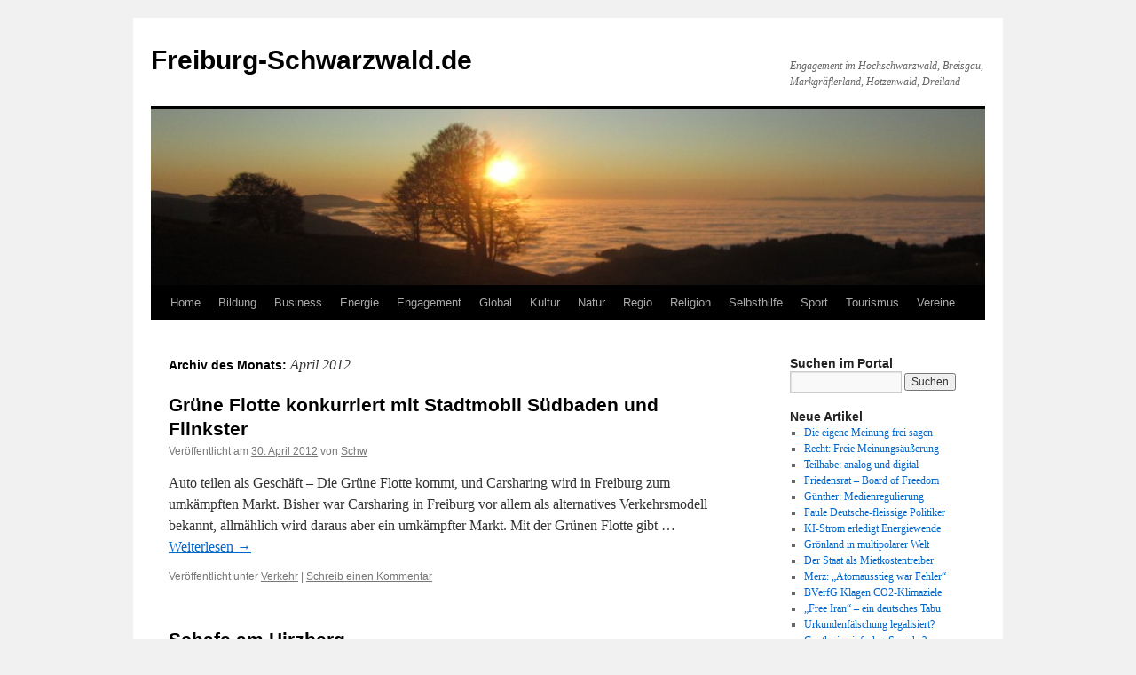

--- FILE ---
content_type: text/html; charset=UTF-8
request_url: https://www.freiburg-schwarzwald.de/blog/2012/04/
body_size: 26550
content:
<!DOCTYPE html>
<html lang="de">
<head>
<meta charset="UTF-8" />
<title>
April | 2012 | Freiburg-Schwarzwald.de	</title>
<link rel="profile" href="https://gmpg.org/xfn/11" />
<link rel="stylesheet" type="text/css" media="all" href="https://www.freiburg-schwarzwald.de/blog/wp-content/themes/twentyten/style.css?ver=20251202" />
<link rel="pingback" href="https://www.freiburg-schwarzwald.de/blog/xmlrpc.php">
<meta name='robots' content='max-image-preview:large' />
<link rel="alternate" type="application/rss+xml" title="Freiburg-Schwarzwald.de &raquo; Feed" href="https://www.freiburg-schwarzwald.de/blog/feed/" />
<link rel="alternate" type="application/rss+xml" title="Freiburg-Schwarzwald.de &raquo; Kommentar-Feed" href="https://www.freiburg-schwarzwald.de/blog/comments/feed/" />
<style id='wp-img-auto-sizes-contain-inline-css' type='text/css'>
img:is([sizes=auto i],[sizes^="auto," i]){contain-intrinsic-size:3000px 1500px}
/*# sourceURL=wp-img-auto-sizes-contain-inline-css */
</style>
<style id='wp-emoji-styles-inline-css' type='text/css'>

	img.wp-smiley, img.emoji {
		display: inline !important;
		border: none !important;
		box-shadow: none !important;
		height: 1em !important;
		width: 1em !important;
		margin: 0 0.07em !important;
		vertical-align: -0.1em !important;
		background: none !important;
		padding: 0 !important;
	}
/*# sourceURL=wp-emoji-styles-inline-css */
</style>
<link rel='stylesheet' id='twentyten-block-style-css' href='https://www.freiburg-schwarzwald.de/blog/wp-content/themes/twentyten/blocks.css?ver=20250220' type='text/css' media='all' />
<link rel="https://api.w.org/" href="https://www.freiburg-schwarzwald.de/blog/wp-json/" /><link rel="EditURI" type="application/rsd+xml" title="RSD" href="https://www.freiburg-schwarzwald.de/blog/xmlrpc.php?rsd" />
<meta name="generator" content="WordPress 6.9" />
</head>

<body class="archive date wp-theme-twentyten">
<div id="wrapper" class="hfeed">
		<a href="#content" class="screen-reader-text skip-link">Zum Inhalt springen</a>
	<div id="header">
		<div id="masthead">
			<div id="branding" role="banner">
									<div id="site-title">
						<span>
							<a href="https://www.freiburg-schwarzwald.de/blog/" rel="home" >Freiburg-Schwarzwald.de</a>
						</span>
					</div>
										<div id="site-description">Engagement im Hochschwarzwald, Breisgau, Markgräflerland, Hotzenwald, Dreiland</div>
					<img src="https://www.freiburg-schwarzwald.de/blog/wp-content/uploads/2013/03/cropped-schauinsland4pan111111.jpg" width="940" height="198" alt="Freiburg-Schwarzwald.de" decoding="async" fetchpriority="high" />			</div><!-- #branding -->

			<div id="access" role="navigation">
				<div class="menu-header"><ul id="menu-menue" class="menu"><li id="menu-item-7400" class="menu-item menu-item-type-custom menu-item-object-custom menu-item-home menu-item-has-children menu-item-7400"><a href="https://www.freiburg-schwarzwald.de/blog/">Home</a>
<ul class="sub-menu">
	<li id="menu-item-10918" class="menu-item menu-item-type-custom menu-item-object-custom menu-item-10918"><a href="https://www.freiburg-schwarzwald.de/index.htm">Home (vor April 2012)</a></li>
</ul>
</li>
<li id="menu-item-95" class="menu-item menu-item-type-post_type menu-item-object-page menu-item-has-children menu-item-95"><a href="https://www.freiburg-schwarzwald.de/blog/bildung/">Bildung</a>
<ul class="sub-menu">
	<li id="menu-item-11346" class="menu-item menu-item-type-post_type menu-item-object-page menu-item-11346"><a href="https://www.freiburg-schwarzwald.de/blog/bildung/duale-bildung/">Duale Bildung</a></li>
	<li id="menu-item-8116" class="menu-item menu-item-type-post_type menu-item-object-page menu-item-8116"><a href="https://www.freiburg-schwarzwald.de/blog/bildung/forschung/">Forschung</a></li>
	<li id="menu-item-5333" class="menu-item menu-item-type-post_type menu-item-object-page menu-item-5333"><a href="https://www.freiburg-schwarzwald.de/blog/bildung/hochschulen/">Hochschulen</a></li>
	<li id="menu-item-5334" class="menu-item menu-item-type-post_type menu-item-object-page menu-item-5334"><a href="https://www.freiburg-schwarzwald.de/blog/bildung/kindergarten/">Kindergarten</a></li>
	<li id="menu-item-561" class="menu-item menu-item-type-post_type menu-item-object-page menu-item-561"><a href="https://www.freiburg-schwarzwald.de/blog/bildung/schulen/">Schulen</a></li>
</ul>
</li>
<li id="menu-item-38" class="menu-item menu-item-type-post_type menu-item-object-page menu-item-has-children menu-item-38"><a href="https://www.freiburg-schwarzwald.de/blog/business/">Business</a>
<ul class="sub-menu">
	<li id="menu-item-1409" class="menu-item menu-item-type-post_type menu-item-object-page menu-item-has-children menu-item-1409"><a href="https://www.freiburg-schwarzwald.de/blog/business/dienste/">Dienste</a>
	<ul class="sub-menu">
		<li id="menu-item-12295" class="menu-item menu-item-type-post_type menu-item-object-page menu-item-12295"><a href="https://www.freiburg-schwarzwald.de/blog/business/dienste/immobilien/">Immobilien</a></li>
	</ul>
</li>
	<li id="menu-item-1410" class="menu-item menu-item-type-post_type menu-item-object-page menu-item-has-children menu-item-1410"><a href="https://www.freiburg-schwarzwald.de/blog/business/gesund/">Gesund</a>
	<ul class="sub-menu">
		<li id="menu-item-12296" class="menu-item menu-item-type-post_type menu-item-object-page menu-item-12296"><a href="https://www.freiburg-schwarzwald.de/blog/business/gesund/arzt/">Arzt</a></li>
		<li id="menu-item-12298" class="menu-item menu-item-type-post_type menu-item-object-page menu-item-12298"><a href="https://www.freiburg-schwarzwald.de/blog/natur/ernaehrung/">Ernaehrung</a></li>
		<li id="menu-item-21448" class="menu-item menu-item-type-post_type menu-item-object-page menu-item-21448"><a href="https://www.freiburg-schwarzwald.de/blog/business/gesund/klinik/">Klinik</a></li>
		<li id="menu-item-12297" class="menu-item menu-item-type-post_type menu-item-object-page menu-item-12297"><a href="https://www.freiburg-schwarzwald.de/blog/business/gesund/zahnarzt/">Zahnarzt</a></li>
	</ul>
</li>
	<li id="menu-item-1413" class="menu-item menu-item-type-post_type menu-item-object-page menu-item-1413"><a href="https://www.freiburg-schwarzwald.de/blog/business/handwerk/">Handwerk</a></li>
	<li id="menu-item-1411" class="menu-item menu-item-type-post_type menu-item-object-page menu-item-1411"><a href="https://www.freiburg-schwarzwald.de/blog/business/handel/">Handel</a></li>
	<li id="menu-item-1412" class="menu-item menu-item-type-post_type menu-item-object-page menu-item-1412"><a href="https://www.freiburg-schwarzwald.de/blog/business/industrie/">Industrie</a></li>
	<li id="menu-item-11345" class="menu-item menu-item-type-post_type menu-item-object-page menu-item-11345"><a href="https://www.freiburg-schwarzwald.de/blog/business/markt/">Markt</a></li>
	<li id="menu-item-1414" class="menu-item menu-item-type-post_type menu-item-object-page menu-item-1414"><a href="https://www.freiburg-schwarzwald.de/blog/business/stiftungen/">Stiftungen</a></li>
</ul>
</li>
<li id="menu-item-37" class="menu-item menu-item-type-post_type menu-item-object-page menu-item-has-children menu-item-37"><a href="https://www.freiburg-schwarzwald.de/blog/energie/">Energie</a>
<ul class="sub-menu">
	<li id="menu-item-1521" class="menu-item menu-item-type-post_type menu-item-object-page menu-item-1521"><a href="https://www.freiburg-schwarzwald.de/blog/energie/akw/">AKW</a></li>
	<li id="menu-item-1523" class="menu-item menu-item-type-post_type menu-item-object-page menu-item-1523"><a href="https://www.freiburg-schwarzwald.de/blog/energie/biomasse/">Biomasse</a></li>
	<li id="menu-item-1522" class="menu-item menu-item-type-post_type menu-item-object-page menu-item-1522"><a href="https://www.freiburg-schwarzwald.de/blog/energie/energiepolitik/">Energiepolitik</a></li>
	<li id="menu-item-1520" class="menu-item menu-item-type-post_type menu-item-object-page menu-item-1520"><a href="https://www.freiburg-schwarzwald.de/blog/energie/kraft-waerme-kopplung/">Kraft-Waerme-Kopplung</a></li>
	<li id="menu-item-1526" class="menu-item menu-item-type-post_type menu-item-object-page menu-item-1526"><a href="https://www.freiburg-schwarzwald.de/blog/energie/solar/">Solar</a></li>
	<li id="menu-item-12595" class="menu-item menu-item-type-post_type menu-item-object-page menu-item-12595"><a href="https://www.freiburg-schwarzwald.de/blog/energie/strom/">Strom</a></li>
	<li id="menu-item-1525" class="menu-item menu-item-type-post_type menu-item-object-page menu-item-1525"><a href="https://www.freiburg-schwarzwald.de/blog/energie/wind/">Wind</a></li>
	<li id="menu-item-1524" class="menu-item menu-item-type-post_type menu-item-object-page menu-item-1524"><a href="https://www.freiburg-schwarzwald.de/blog/energie/wasserkraft/">Wasserkraft</a></li>
</ul>
</li>
<li id="menu-item-151" class="menu-item menu-item-type-post_type menu-item-object-page menu-item-has-children menu-item-151"><a href="https://www.freiburg-schwarzwald.de/blog/engagement/">Engagement</a>
<ul class="sub-menu">
	<li id="menu-item-2358" class="menu-item menu-item-type-post_type menu-item-object-page menu-item-2358"><a href="https://www.freiburg-schwarzwald.de/blog/engagement/buergerbeteiligung/">Buergerbeteiligung</a></li>
	<li id="menu-item-7113" class="menu-item menu-item-type-post_type menu-item-object-page menu-item-7113"><a href="https://www.freiburg-schwarzwald.de/blog/engagement/buergerinitiativen/">Buergerinitiativen</a></li>
	<li id="menu-item-59369" class="menu-item menu-item-type-post_type menu-item-object-page menu-item-59369"><a href="https://www.freiburg-schwarzwald.de/blog/engagement/zukunft/demokratie/">Demokratie</a></li>
	<li id="menu-item-488" class="menu-item menu-item-type-post_type menu-item-object-page menu-item-488"><a href="https://www.freiburg-schwarzwald.de/blog/engagement/ehrenamt/">Ehrenamt</a></li>
	<li id="menu-item-2060" class="menu-item menu-item-type-post_type menu-item-object-page menu-item-2060"><a href="https://www.freiburg-schwarzwald.de/blog/engagement/spende/">Spende</a></li>
	<li id="menu-item-2262" class="menu-item menu-item-type-post_type menu-item-object-page menu-item-2262"><a href="https://www.freiburg-schwarzwald.de/blog/engagement/verbraucher/">Verbraucher</a></li>
	<li id="menu-item-2261" class="menu-item menu-item-type-post_type menu-item-object-page menu-item-2261"><a href="https://www.freiburg-schwarzwald.de/blog/engagement/zukunft/">Zukunft</a></li>
</ul>
</li>
<li id="menu-item-33" class="menu-item menu-item-type-post_type menu-item-object-page menu-item-has-children menu-item-33"><a href="https://www.freiburg-schwarzwald.de/blog/global/">Global</a>
<ul class="sub-menu">
	<li id="menu-item-423" class="menu-item menu-item-type-post_type menu-item-object-page menu-item-423"><a href="https://www.freiburg-schwarzwald.de/blog/global/einewelt/">EineWelt</a></li>
	<li id="menu-item-2876" class="menu-item menu-item-type-post_type menu-item-object-page menu-item-2876"><a href="https://www.freiburg-schwarzwald.de/blog/global/eu/">EU</a></li>
	<li id="menu-item-430" class="menu-item menu-item-type-post_type menu-item-object-page menu-item-430"><a href="https://www.freiburg-schwarzwald.de/blog/global/fairerhandel/">FairerHandel</a></li>
	<li id="menu-item-2426" class="menu-item menu-item-type-post_type menu-item-object-page menu-item-2426"><a href="https://www.freiburg-schwarzwald.de/blog/global/finanzsystem/">Finanzsystem</a></li>
	<li id="menu-item-1242" class="menu-item menu-item-type-post_type menu-item-object-page menu-item-1242"><a href="https://www.freiburg-schwarzwald.de/blog/global/globalisierung/">Globalisierung</a></li>
	<li id="menu-item-2061" class="menu-item menu-item-type-post_type menu-item-object-page menu-item-2061"><a href="https://www.freiburg-schwarzwald.de/blog/global/integration/">Integration</a></li>
	<li id="menu-item-58433" class="menu-item menu-item-type-post_type menu-item-object-page menu-item-58433"><a href="https://www.freiburg-schwarzwald.de/blog/global/migration/">Migration</a></li>
</ul>
</li>
<li id="menu-item-32" class="menu-item menu-item-type-post_type menu-item-object-page menu-item-has-children menu-item-32"><a href="https://www.freiburg-schwarzwald.de/blog/kultur/">Kultur</a>
<ul class="sub-menu">
	<li id="menu-item-1037" class="menu-item menu-item-type-post_type menu-item-object-page menu-item-1037"><a href="https://www.freiburg-schwarzwald.de/blog/kultur/dichter/">Dichter</a></li>
	<li id="menu-item-4985" class="menu-item menu-item-type-post_type menu-item-object-page menu-item-4985"><a href="https://www.freiburg-schwarzwald.de/blog/kultur/oeffentlicher-raum/hock/">Hock</a></li>
	<li id="menu-item-728" class="menu-item menu-item-type-post_type menu-item-object-page menu-item-728"><a href="https://www.freiburg-schwarzwald.de/blog/kultur/kunst/">Kunst</a></li>
	<li id="menu-item-686" class="menu-item menu-item-type-post_type menu-item-object-page menu-item-686"><a href="https://www.freiburg-schwarzwald.de/blog/kultur/medien/">Medien</a></li>
	<li id="menu-item-1271" class="menu-item menu-item-type-post_type menu-item-object-page menu-item-1271"><a href="https://www.freiburg-schwarzwald.de/blog/kultur/musik/">Musik</a></li>
</ul>
</li>
<li id="menu-item-34" class="menu-item menu-item-type-post_type menu-item-object-page menu-item-has-children menu-item-34"><a href="https://www.freiburg-schwarzwald.de/blog/natur/">Natur</a>
<ul class="sub-menu">
	<li id="menu-item-1864" class="menu-item menu-item-type-post_type menu-item-object-page menu-item-1864"><a href="https://www.freiburg-schwarzwald.de/blog/natur/ernaehrung/">Ernaehrung</a></li>
	<li id="menu-item-1540" class="menu-item menu-item-type-post_type menu-item-object-page menu-item-1540"><a href="https://www.freiburg-schwarzwald.de/blog/natur/flora/">Flora</a></li>
	<li id="menu-item-536" class="menu-item menu-item-type-post_type menu-item-object-page menu-item-536"><a href="https://www.freiburg-schwarzwald.de/blog/natur/klima/">Klima</a></li>
	<li id="menu-item-1039" class="menu-item menu-item-type-post_type menu-item-object-page menu-item-has-children menu-item-1039"><a href="https://www.freiburg-schwarzwald.de/blog/natur/landwirt/">Landwirt</a>
	<ul class="sub-menu">
		<li id="menu-item-5072" class="menu-item menu-item-type-taxonomy menu-item-object-category menu-item-5072"><a href="https://www.freiburg-schwarzwald.de/blog/category/natur/landwirt/gentechnik/">Gentechnik</a></li>
	</ul>
</li>
	<li id="menu-item-534" class="menu-item menu-item-type-post_type menu-item-object-page menu-item-534"><a href="https://www.freiburg-schwarzwald.de/blog/natur/naturschutz/">Naturschutz</a></li>
	<li id="menu-item-535" class="menu-item menu-item-type-post_type menu-item-object-page menu-item-535"><a href="https://www.freiburg-schwarzwald.de/blog/natur/umwelt/">Umwelt</a></li>
	<li id="menu-item-23559" class="menu-item menu-item-type-post_type menu-item-object-page menu-item-23559"><a href="https://www.freiburg-schwarzwald.de/blog/natur/tiere/">Tiere</a></li>
	<li id="menu-item-4533" class="menu-item menu-item-type-post_type menu-item-object-page menu-item-4533"><a href="https://www.freiburg-schwarzwald.de/blog/natur/wasser/">Wasser</a></li>
</ul>
</li>
<li id="menu-item-56" class="menu-item menu-item-type-post_type menu-item-object-page menu-item-has-children menu-item-56"><a href="https://www.freiburg-schwarzwald.de/blog/regio/">Regio</a>
<ul class="sub-menu">
	<li id="menu-item-2595" class="menu-item menu-item-type-post_type menu-item-object-page menu-item-2595"><a href="https://www.freiburg-schwarzwald.de/blog/regio/berge/">Berge</a></li>
	<li id="menu-item-1437" class="menu-item menu-item-type-post_type menu-item-object-page menu-item-1437"><a href="https://www.freiburg-schwarzwald.de/blog/regio/tal/dreisamtal/">Dreisamtal</a></li>
	<li id="menu-item-395" class="menu-item menu-item-type-post_type menu-item-object-page menu-item-395"><a href="https://www.freiburg-schwarzwald.de/blog/regio/freiburg/">Freiburg</a></li>
	<li id="menu-item-11095" class="menu-item menu-item-type-post_type menu-item-object-page menu-item-11095"><a href="https://www.freiburg-schwarzwald.de/blog/regio/heimat/">Heimat</a></li>
	<li id="menu-item-1950" class="menu-item menu-item-type-post_type menu-item-object-page menu-item-1950"><a href="https://www.freiburg-schwarzwald.de/blog/regio/kaiserstuhl/">Kaiserstuhl</a></li>
	<li id="menu-item-1438" class="menu-item menu-item-type-post_type menu-item-object-page menu-item-1438"><a href="https://www.freiburg-schwarzwald.de/blog/regio/freiburg/littenweiler/">Littenweiler</a></li>
	<li id="menu-item-371" class="menu-item menu-item-type-post_type menu-item-object-page menu-item-371"><a href="https://www.freiburg-schwarzwald.de/blog/regio/orte/">Orte</a></li>
	<li id="menu-item-1166" class="menu-item menu-item-type-post_type menu-item-object-page menu-item-1166"><a href="https://www.freiburg-schwarzwald.de/blog/regio/trirhena/">Trirhena</a></li>
	<li id="menu-item-1298" class="menu-item menu-item-type-post_type menu-item-object-page menu-item-1298"><a href="https://www.freiburg-schwarzwald.de/blog/regio/verkehr/">Verkehr</a></li>
</ul>
</li>
<li id="menu-item-175" class="menu-item menu-item-type-post_type menu-item-object-page menu-item-has-children menu-item-175"><a href="https://www.freiburg-schwarzwald.de/blog/religion/">Religion</a>
<ul class="sub-menu">
	<li id="menu-item-58425" class="menu-item menu-item-type-post_type menu-item-object-page menu-item-58425"><a href="https://www.freiburg-schwarzwald.de/blog/religion/islam/">Islam</a></li>
	<li id="menu-item-58430" class="menu-item menu-item-type-post_type menu-item-object-page menu-item-58430"><a href="https://www.freiburg-schwarzwald.de/blog/religion/juden/">Juden</a></li>
	<li id="menu-item-663" class="menu-item menu-item-type-post_type menu-item-object-page menu-item-663"><a href="https://www.freiburg-schwarzwald.de/blog/religion/kirchen/">Kirchen</a></li>
	<li id="menu-item-58431" class="menu-item menu-item-type-post_type menu-item-object-page menu-item-58431"><a href="https://www.freiburg-schwarzwald.de/blog/religion/konfessionslosigkeit/">Konfessionslosigkeit</a></li>
	<li id="menu-item-7174" class="menu-item menu-item-type-post_type menu-item-object-page menu-item-7174"><a href="https://www.freiburg-schwarzwald.de/blog/religion/kreuze/">Kreuze</a></li>
</ul>
</li>
<li id="menu-item-9" class="menu-item menu-item-type-post_type menu-item-object-page menu-item-has-children menu-item-9"><a href="https://www.freiburg-schwarzwald.de/blog/selbsthilfe/">Selbsthilfe</a>
<ul class="sub-menu">
	<li id="menu-item-1175" class="menu-item menu-item-type-post_type menu-item-object-page menu-item-1175"><a href="https://www.freiburg-schwarzwald.de/blog/selbsthilfe/behinderung/">Behinderung</a></li>
	<li id="menu-item-1176" class="menu-item menu-item-type-post_type menu-item-object-page menu-item-1176"><a href="https://www.freiburg-schwarzwald.de/blog/selbsthilfe/chronisch/">Chronisch</a></li>
	<li id="menu-item-1178" class="menu-item menu-item-type-post_type menu-item-object-page menu-item-1178"><a href="https://www.freiburg-schwarzwald.de/blog/global/einewelt/">EineWelt</a></li>
	<li id="menu-item-1174" class="menu-item menu-item-type-post_type menu-item-object-page menu-item-1174"><a href="https://www.freiburg-schwarzwald.de/blog/selbsthilfe/familie/">Familie</a></li>
	<li id="menu-item-1177" class="menu-item menu-item-type-post_type menu-item-object-page menu-item-1177"><a href="https://www.freiburg-schwarzwald.de/blog/selbsthilfe/frauen/">Frauen</a></li>
	<li id="menu-item-1173" class="menu-item menu-item-type-post_type menu-item-object-page menu-item-1173"><a href="https://www.freiburg-schwarzwald.de/blog/selbsthilfe/jugend/">Jugend</a></li>
	<li id="menu-item-2079" class="menu-item menu-item-type-post_type menu-item-object-page menu-item-2079"><a href="https://www.freiburg-schwarzwald.de/blog/selbsthilfe/kinder/">Kinder</a></li>
	<li id="menu-item-1172" class="menu-item menu-item-type-post_type menu-item-object-page menu-item-1172"><a href="https://www.freiburg-schwarzwald.de/blog/selbsthilfe/krebs/">Krebs</a></li>
	<li id="menu-item-1171" class="menu-item menu-item-type-post_type menu-item-object-page menu-item-has-children menu-item-1171"><a href="https://www.freiburg-schwarzwald.de/blog/selbsthilfe/krise/">Krise</a>
	<ul class="sub-menu">
		<li id="menu-item-1179" class="menu-item menu-item-type-post_type menu-item-object-page menu-item-1179"><a href="https://www.freiburg-schwarzwald.de/blog/selbsthilfe/krise/sexuellermissbrauch/">Sexuellermissbrauch</a></li>
	</ul>
</li>
	<li id="menu-item-1169" class="menu-item menu-item-type-post_type menu-item-object-page menu-item-1169"><a href="https://www.freiburg-schwarzwald.de/blog/selbsthilfe/sucht/">Sucht</a></li>
	<li id="menu-item-1170" class="menu-item menu-item-type-post_type menu-item-object-page menu-item-1170"><a href="https://www.freiburg-schwarzwald.de/blog/selbsthilfe/psyche/">Psyche</a></li>
	<li id="menu-item-1238" class="menu-item menu-item-type-post_type menu-item-object-page menu-item-1238"><a href="https://www.freiburg-schwarzwald.de/blog/selbsthilfe/senioren/">Senioren</a></li>
	<li id="menu-item-55" class="menu-item menu-item-type-post_type menu-item-object-page menu-item-has-children menu-item-55"><a href="https://www.freiburg-schwarzwald.de/blog/selbsthilfe/soziales/">Soziales</a>
	<ul class="sub-menu">
		<li id="menu-item-662" class="menu-item menu-item-type-post_type menu-item-object-page menu-item-662"><a href="https://www.freiburg-schwarzwald.de/blog/selbsthilfe/soziales/arbeit/">Arbeit</a></li>
	</ul>
</li>
</ul>
</li>
<li id="menu-item-53" class="menu-item menu-item-type-post_type menu-item-object-page menu-item-has-children menu-item-53"><a href="https://www.freiburg-schwarzwald.de/blog/sport/">Sport</a>
<ul class="sub-menu">
	<li id="menu-item-1239" class="menu-item menu-item-type-post_type menu-item-object-page menu-item-1239"><a href="https://www.freiburg-schwarzwald.de/blog/sport/sportlern/">Sportlern</a></li>
	<li id="menu-item-1240" class="menu-item menu-item-type-post_type menu-item-object-page menu-item-1240"><a href="https://www.freiburg-schwarzwald.de/blog/sport/sports/">Sports</a></li>
	<li id="menu-item-1241" class="menu-item menu-item-type-post_type menu-item-object-page menu-item-1241"><a href="https://www.freiburg-schwarzwald.de/blog/sport/sportvereine/">Sportvereine</a></li>
	<li id="menu-item-1382" class="menu-item menu-item-type-post_type menu-item-object-page menu-item-1382"><a href="https://www.freiburg-schwarzwald.de/blog/sport/wandern/">Wandern</a></li>
</ul>
</li>
<li id="menu-item-54" class="menu-item menu-item-type-post_type menu-item-object-page menu-item-has-children menu-item-54"><a href="https://www.freiburg-schwarzwald.de/blog/tourismus/">Tourismus</a>
<ul class="sub-menu">
	<li id="menu-item-14383" class="menu-item menu-item-type-post_type menu-item-object-page menu-item-14383"><a href="https://www.freiburg-schwarzwald.de/blog/tourismus/gastro/huetten/">Huetten</a></li>
	<li id="menu-item-380" class="menu-item menu-item-type-post_type menu-item-object-page menu-item-380"><a href="https://www.freiburg-schwarzwald.de/blog/bauernhof/">Bauernhof</a></li>
	<li id="menu-item-1633" class="menu-item menu-item-type-post_type menu-item-object-page menu-item-1633"><a href="https://www.freiburg-schwarzwald.de/blog/tourismus/gastro/">Gastronomie</a></li>
	<li id="menu-item-1632" class="menu-item menu-item-type-post_type menu-item-object-page menu-item-1632"><a href="https://www.freiburg-schwarzwald.de/blog/tourismus/webcams/">Webcams</a></li>
</ul>
</li>
<li id="menu-item-52" class="menu-item menu-item-type-post_type menu-item-object-page menu-item-has-children menu-item-52"><a href="https://www.freiburg-schwarzwald.de/blog/vereine/">Vereine</a>
<ul class="sub-menu">
	<li id="menu-item-5148" class="menu-item menu-item-type-post_type menu-item-object-page menu-item-5148"><a href="https://www.freiburg-schwarzwald.de/blog/vereine/hilfe/">Hilfe &#8211; Hilfsorganisationen</a></li>
	<li id="menu-item-1528" class="menu-item menu-item-type-post_type menu-item-object-page menu-item-1528"><a href="https://www.freiburg-schwarzwald.de/blog/vereine/musikvereine/">Musikvereine</a></li>
	<li id="menu-item-1529" class="menu-item menu-item-type-post_type menu-item-object-page menu-item-1529"><a href="https://www.freiburg-schwarzwald.de/blog/sport/sportvereine/">Sportvereine</a></li>
	<li id="menu-item-58432" class="menu-item menu-item-type-post_type menu-item-object-page menu-item-58432"><a href="https://www.freiburg-schwarzwald.de/blog/vereine/ngo/">NGO</a></li>
	<li id="menu-item-58434" class="menu-item menu-item-type-post_type menu-item-object-page menu-item-58434"><a href="https://www.freiburg-schwarzwald.de/blog/vereine/partei/">Partei</a></li>
	<li id="menu-item-1527" class="menu-item menu-item-type-post_type menu-item-object-page menu-item-1527"><a href="https://www.freiburg-schwarzwald.de/blog/vereine/wandervereine/">Wandervereine</a></li>
</ul>
</li>
</ul></div>			</div><!-- #access -->
		</div><!-- #masthead -->
	</div><!-- #header -->

	<div id="main">

		<div id="container">
			<div id="content" role="main">


			<h1 class="page-title">
			Archiv des Monats: <span>April 2012</span>			</h1>


	<div id="nav-above" class="navigation">
			<div class="nav-previous"><a href="https://www.freiburg-schwarzwald.de/blog/2012/04/page/2/" ><span class="meta-nav">&larr;</span> Ältere Beiträge</a></div>
	
		</div><!-- #nav-above -->



	
			<div id="post-2667" class="post-2667 post type-post status-publish format-standard hentry category-verkehr">
			<h2 class="entry-title"><a href="https://www.freiburg-schwarzwald.de/blog/grune-flotte-konkurriert-mit-stadtmobil-sudbaden-und-flinkster/" rel="bookmark">Grüne Flotte konkurriert mit Stadtmobil Südbaden und Flinkster</a></h2>

			<div class="entry-meta">
				<span class="meta-prep meta-prep-author">Veröffentlicht am</span> <a href="https://www.freiburg-schwarzwald.de/blog/grune-flotte-konkurriert-mit-stadtmobil-sudbaden-und-flinkster/" title="16:25" rel="bookmark"><span class="entry-date">30. April 2012</span></a> <span class="meta-sep">von</span> <span class="author vcard"><a class="url fn n" href="https://www.freiburg-schwarzwald.de/blog/author/lesma/" title="Alle Beiträge von Schw anzeigen">Schw</a></span>			</div><!-- .entry-meta -->

					<div class="entry-summary">
				<p>Auto teilen als Geschäft &#8211; Die Grüne Flotte kommt, und Carsharing wird in Freiburg zum umkämpften Markt. Bisher war Carsharing in Freiburg vor allem als alternatives Verkehrsmodell bekannt, allmählich wird daraus aber ein umkämpfter Markt. Mit der Grünen Flotte gibt &hellip; <a href="https://www.freiburg-schwarzwald.de/blog/grune-flotte-konkurriert-mit-stadtmobil-sudbaden-und-flinkster/">Weiterlesen <span class="meta-nav">&rarr;</span></a></p>
			</div><!-- .entry-summary -->
	
			<div class="entry-utility">
									<span class="cat-links">
						<span class="entry-utility-prep entry-utility-prep-cat-links">Veröffentlicht unter</span> <a href="https://www.freiburg-schwarzwald.de/blog/category/regio/verkehr/" rel="category tag">Verkehr</a>					</span>
					<span class="meta-sep">|</span>
				
				
				<span class="comments-link"><a href="https://www.freiburg-schwarzwald.de/blog/grune-flotte-konkurriert-mit-stadtmobil-sudbaden-und-flinkster/#respond">Schreib einen Kommentar</a></span>

							</div><!-- .entry-utility -->
		</div><!-- #post-2667 -->

		
	

	
			<div id="post-2523" class="post-2523 post type-post status-publish format-standard hentry category-naturschutz tag-schafe">
			<h2 class="entry-title"><a href="https://www.freiburg-schwarzwald.de/blog/schafe-am-hirzberg/" rel="bookmark">Schafe am Hirzberg</a></h2>

			<div class="entry-meta">
				<span class="meta-prep meta-prep-author">Veröffentlicht am</span> <a href="https://www.freiburg-schwarzwald.de/blog/schafe-am-hirzberg/" title="14:05" rel="bookmark"><span class="entry-date">30. April 2012</span></a> <span class="meta-sep">von</span> <span class="author vcard"><a class="url fn n" href="https://www.freiburg-schwarzwald.de/blog/author/lesma/" title="Alle Beiträge von Schw anzeigen">Schw</a></span>			</div><!-- .entry-meta -->

					<div class="entry-summary">
				<p>Derzeit weidet eine der Herden von Schäfer Norbert Schwarz vom Butzenhof im Kappler Tal wieder am Hirzberg. Was für eine friedliche Atmosphäre &#8211; Schafe unter den blühenden Bäumen der sonnigen Streuobstwiesen zwischen der Kartäuserstrasse beim Gasthaus zum Stahl und dem &hellip; <a href="https://www.freiburg-schwarzwald.de/blog/schafe-am-hirzberg/">Weiterlesen <span class="meta-nav">&rarr;</span></a></p>
			</div><!-- .entry-summary -->
	
			<div class="entry-utility">
									<span class="cat-links">
						<span class="entry-utility-prep entry-utility-prep-cat-links">Veröffentlicht unter</span> <a href="https://www.freiburg-schwarzwald.de/blog/category/natur/naturschutz/" rel="category tag">Naturschutz</a>					</span>
					<span class="meta-sep">|</span>
				
								<span class="tag-links">
					<span class="entry-utility-prep entry-utility-prep-tag-links">Verschlagwortet mit</span> <a href="https://www.freiburg-schwarzwald.de/blog/tag/schafe/" rel="tag">Schafe</a>				</span>
				<span class="meta-sep">|</span>
				
				<span class="comments-link"><a href="https://www.freiburg-schwarzwald.de/blog/schafe-am-hirzberg/#respond">Schreib einen Kommentar</a></span>

							</div><!-- .entry-utility -->
		</div><!-- #post-2523 -->

		
	

	
			<div id="post-2650" class="post-2650 post type-post status-publish format-standard hentry category-elsass category-wandern">
			<h2 class="entry-title"><a href="https://www.freiburg-schwarzwald.de/blog/wandern-in-kaysersberg-albert-schweitzers-geburtsstadt/" rel="bookmark">Wandern in Albert Schweitzers Geburtsstadt Kaysersberg</a></h2>

			<div class="entry-meta">
				<span class="meta-prep meta-prep-author">Veröffentlicht am</span> <a href="https://www.freiburg-schwarzwald.de/blog/wandern-in-kaysersberg-albert-schweitzers-geburtsstadt/" title="15:56" rel="bookmark"><span class="entry-date">29. April 2012</span></a> <span class="meta-sep">von</span> <span class="author vcard"><a class="url fn n" href="https://www.freiburg-schwarzwald.de/blog/author/lesma/" title="Alle Beiträge von Schw anzeigen">Schw</a></span>			</div><!-- .entry-meta -->

					<div class="entry-summary">
				<p>Albert Schweitzers Geburtsstadt Kaysersberg im Elsass macht es dem Wanderer nicht leicht fortzukommen, zu    schwer  liegen Köstlichkeiten wie Kougelhopf, Flammkuchen und Chasselas, aber auch Sehenswürdigkeiten wie das  Renaissance-Rathaus, die Brückemit den Schießscharten und das Albert-Schweitzer- Museum wollen einen halten.  Doch wer zum &hellip; <a href="https://www.freiburg-schwarzwald.de/blog/wandern-in-kaysersberg-albert-schweitzers-geburtsstadt/">Weiterlesen <span class="meta-nav">&rarr;</span></a></p>
			</div><!-- .entry-summary -->
	
			<div class="entry-utility">
									<span class="cat-links">
						<span class="entry-utility-prep entry-utility-prep-cat-links">Veröffentlicht unter</span> <a href="https://www.freiburg-schwarzwald.de/blog/category/regio/elsass/" rel="category tag">Elsass</a>, <a href="https://www.freiburg-schwarzwald.de/blog/category/sport/wandern/" rel="category tag">Wandern</a>					</span>
					<span class="meta-sep">|</span>
				
				
				<span class="comments-link"><a href="https://www.freiburg-schwarzwald.de/blog/wandern-in-kaysersberg-albert-schweitzers-geburtsstadt/#respond">Schreib einen Kommentar</a></span>

							</div><!-- .entry-utility -->
		</div><!-- #post-2650 -->

		
	

	
			<div id="post-2429" class="post-2429 post type-post status-publish format-standard hentry category-freiburg category-sport tag-sc">
			<h2 class="entry-title"><a href="https://www.freiburg-schwarzwald.de/blog/sc-freiburg-siegt-im-letzten-heimspiel-4zu1-gegen-koeln/" rel="bookmark">SC Freiburg siegt im letzten Heimspiel 4zu1 gegen Koeln</a></h2>

			<div class="entry-meta">
				<span class="meta-prep meta-prep-author">Veröffentlicht am</span> <a href="https://www.freiburg-schwarzwald.de/blog/sc-freiburg-siegt-im-letzten-heimspiel-4zu1-gegen-koeln/" title="16:01" rel="bookmark"><span class="entry-date">28. April 2012</span></a> <span class="meta-sep">von</span> <span class="author vcard"><a class="url fn n" href="https://www.freiburg-schwarzwald.de/blog/author/lesma/" title="Alle Beiträge von Schw anzeigen">Schw</a></span>			</div><!-- .entry-meta -->

					<div class="entry-summary">
				<p>Bei 30 Grad und ebenso prächtiger Stimmung gewinnt der SC Freiburg im letzten Heimspiel der Saison 2011-12 gegen den 1. FC Köln überlegen mit 4:1.  </p>
			</div><!-- .entry-summary -->
	
			<div class="entry-utility">
									<span class="cat-links">
						<span class="entry-utility-prep entry-utility-prep-cat-links">Veröffentlicht unter</span> <a href="https://www.freiburg-schwarzwald.de/blog/category/regio/freiburg/" rel="category tag">Freiburg</a>, <a href="https://www.freiburg-schwarzwald.de/blog/category/sport/" rel="category tag">Sport</a>					</span>
					<span class="meta-sep">|</span>
				
								<span class="tag-links">
					<span class="entry-utility-prep entry-utility-prep-tag-links">Verschlagwortet mit</span> <a href="https://www.freiburg-schwarzwald.de/blog/tag/sc/" rel="tag">SC</a>				</span>
				<span class="meta-sep">|</span>
				
				<span class="comments-link"><a href="https://www.freiburg-schwarzwald.de/blog/sc-freiburg-siegt-im-letzten-heimspiel-4zu1-gegen-koeln/#respond">Schreib einen Kommentar</a></span>

							</div><!-- .entry-utility -->
		</div><!-- #post-2429 -->

		
	

	
			<div id="post-2427" class="post-2427 post type-post status-publish format-standard hentry category-buch category-global tag-israel tag-waffen">
			<h2 class="entry-title"><a href="https://www.freiburg-schwarzwald.de/blog/vergesst-auschwitz-titel-stellt-unsere-erinnerungsrituale-infrage/" rel="bookmark">Vergesst Auschwitz &#8211; Titel stellt unsere Erinnerungsrituale infrage</a></h2>

			<div class="entry-meta">
				<span class="meta-prep meta-prep-author">Veröffentlicht am</span> <a href="https://www.freiburg-schwarzwald.de/blog/vergesst-auschwitz-titel-stellt-unsere-erinnerungsrituale-infrage/" title="13:23" rel="bookmark"><span class="entry-date">28. April 2012</span></a> <span class="meta-sep">von</span> <span class="author vcard"><a class="url fn n" href="https://www.freiburg-schwarzwald.de/blog/author/lesma/" title="Alle Beiträge von Schw anzeigen">Schw</a></span>			</div><!-- .entry-meta -->

					<div class="entry-summary">
				<p>&#8222;Vergesst Auschwitz!&#8220; heißt keinesfalls ein Vergessen der historisch singulären Massenverbrechen der Nazis mit Holocaust und Ermordung weiterer Millionen Zivilisten, sondern mahnt dringend: &#8222;Kümmert Euch um lebende Juden!&#8220; Der provozierende Titel stellt Erinnerungsrituale, Pflichtbesuche und Betroffenheitsbeflissenheit infrage. Er vermutet, nicht zu &hellip; <a href="https://www.freiburg-schwarzwald.de/blog/vergesst-auschwitz-titel-stellt-unsere-erinnerungsrituale-infrage/">Weiterlesen <span class="meta-nav">&rarr;</span></a></p>
			</div><!-- .entry-summary -->
	
			<div class="entry-utility">
									<span class="cat-links">
						<span class="entry-utility-prep entry-utility-prep-cat-links">Veröffentlicht unter</span> <a href="https://www.freiburg-schwarzwald.de/blog/category/kultur/dichter/literatur/buch/" rel="category tag">Buch</a>, <a href="https://www.freiburg-schwarzwald.de/blog/category/global/" rel="category tag">Global</a>					</span>
					<span class="meta-sep">|</span>
				
								<span class="tag-links">
					<span class="entry-utility-prep entry-utility-prep-tag-links">Verschlagwortet mit</span> <a href="https://www.freiburg-schwarzwald.de/blog/tag/israel/" rel="tag">Israel</a>, <a href="https://www.freiburg-schwarzwald.de/blog/tag/waffen/" rel="tag">Waffen</a>				</span>
				<span class="meta-sep">|</span>
				
				<span class="comments-link"><a href="https://www.freiburg-schwarzwald.de/blog/vergesst-auschwitz-titel-stellt-unsere-erinnerungsrituale-infrage/#respond">Schreib einen Kommentar</a></span>

							</div><!-- .entry-utility -->
		</div><!-- #post-2427 -->

		
	

	
			<div id="post-24175" class="post-24175 post type-post status-publish format-standard hentry category-bildung category-familie category-frauen tag-gender">
			<h2 class="entry-title"><a href="https://www.freiburg-schwarzwald.de/blog/gender-mainstream-familie/" rel="bookmark">Gender Mainstream &#8211; Familie</a></h2>

			<div class="entry-meta">
				<span class="meta-prep meta-prep-author">Veröffentlicht am</span> <a href="https://www.freiburg-schwarzwald.de/blog/gender-mainstream-familie/" title="08:07" rel="bookmark"><span class="entry-date">28. April 2012</span></a> <span class="meta-sep">von</span> <span class="author vcard"><a class="url fn n" href="https://www.freiburg-schwarzwald.de/blog/author/legov/" title="Alle Beiträge von Srsw anzeigen">Srsw</a></span>			</div><!-- .entry-meta -->

					<div class="entry-summary">
				<p>„Gender Mainstream“, ein radikalfeministisches Umerziehungsprogramm. Besorgnis erregend nannte Katrin Schwanz, Fachreferentin für Familienfragen i.A. die Folgen des &#8222;Gender Mainstream&#8220; (GM) für Kinder und Familien. Auf Einladung des Regionalverbandes Freiburg/Breisgau-Hochschwarzwald/Lörrach der Partei für Arbeit, Umwelt und Familie – Christen für Deutschland &hellip; <a href="https://www.freiburg-schwarzwald.de/blog/gender-mainstream-familie/">Weiterlesen <span class="meta-nav">&rarr;</span></a></p>
			</div><!-- .entry-summary -->
	
			<div class="entry-utility">
									<span class="cat-links">
						<span class="entry-utility-prep entry-utility-prep-cat-links">Veröffentlicht unter</span> <a href="https://www.freiburg-schwarzwald.de/blog/category/bildung/" rel="category tag">Bildung</a>, <a href="https://www.freiburg-schwarzwald.de/blog/category/selbsthilfe/familie/" rel="category tag">Familie</a>, <a href="https://www.freiburg-schwarzwald.de/blog/category/selbsthilfe/frauen/" rel="category tag">Frauen</a>					</span>
					<span class="meta-sep">|</span>
				
								<span class="tag-links">
					<span class="entry-utility-prep entry-utility-prep-tag-links">Verschlagwortet mit</span> <a href="https://www.freiburg-schwarzwald.de/blog/tag/gender/" rel="tag">Gender</a>				</span>
				<span class="meta-sep">|</span>
				
				<span class="comments-link"><a href="https://www.freiburg-schwarzwald.de/blog/gender-mainstream-familie/#respond">Schreib einen Kommentar</a></span>

							</div><!-- .entry-utility -->
		</div><!-- #post-24175 -->

		
	

	
			<div id="post-2440" class="post-2440 post type-post status-publish format-standard hentry category-akw category-engagement tag-atomkraft">
			<h2 class="entry-title"><a href="https://www.freiburg-schwarzwald.de/blog/sternfahrt-zum-picknick-fessenheimstop-am-sonntag-29-4-um-14-uhr/" rel="bookmark">Sternfahrt zum Picknick FessenheimStop am Sonntag 29.4. um 14 Uhr</a></h2>

			<div class="entry-meta">
				<span class="meta-prep meta-prep-author">Veröffentlicht am</span> <a href="https://www.freiburg-schwarzwald.de/blog/sternfahrt-zum-picknick-fessenheimstop-am-sonntag-29-4-um-14-uhr/" title="06:03" rel="bookmark"><span class="entry-date">28. April 2012</span></a> <span class="meta-sep">von</span> <span class="author vcard"><a class="url fn n" href="https://www.freiburg-schwarzwald.de/blog/author/lesma/" title="Alle Beiträge von Schw anzeigen">Schw</a></span>			</div><!-- .entry-meta -->

					<div class="entry-summary">
				<p>Das AktionsBündnis Fessenheim stilllegen. JETZT! ruft die Bürgerinnen des Dreyecklands auf, gemeinsam am Sonntag, den 29. April um 14.00 Uhr am AKW Fessenheim für dessen sofortige Stilllegung zu demonstrieren: Singen, tanzen, protestieren &#8211; friedlich, gewaltfrei, international. Dieser Termin ist symbolkräftig: &hellip; <a href="https://www.freiburg-schwarzwald.de/blog/sternfahrt-zum-picknick-fessenheimstop-am-sonntag-29-4-um-14-uhr/">Weiterlesen <span class="meta-nav">&rarr;</span></a></p>
			</div><!-- .entry-summary -->
	
			<div class="entry-utility">
									<span class="cat-links">
						<span class="entry-utility-prep entry-utility-prep-cat-links">Veröffentlicht unter</span> <a href="https://www.freiburg-schwarzwald.de/blog/category/energie/akw/" rel="category tag">AKW</a>, <a href="https://www.freiburg-schwarzwald.de/blog/category/engagement/" rel="category tag">Engagement</a>					</span>
					<span class="meta-sep">|</span>
				
								<span class="tag-links">
					<span class="entry-utility-prep entry-utility-prep-tag-links">Verschlagwortet mit</span> <a href="https://www.freiburg-schwarzwald.de/blog/tag/atomkraft/" rel="tag">Atomkraft</a>				</span>
				<span class="meta-sep">|</span>
				
				<span class="comments-link"><a href="https://www.freiburg-schwarzwald.de/blog/sternfahrt-zum-picknick-fessenheimstop-am-sonntag-29-4-um-14-uhr/#respond">Schreib einen Kommentar</a></span>

							</div><!-- .entry-utility -->
		</div><!-- #post-2440 -->

		
	

	
			<div id="post-2413" class="post-2413 post type-post status-publish format-standard hentry category-bildung category-religion tag-bibel">
			<h2 class="entry-title"><a href="https://www.freiburg-schwarzwald.de/blog/groste-mobile-bibelausstellung-europas-in-freiburg/" rel="bookmark">Größte mobile Bibelausstellung Europas in Freiburg</a></h2>

			<div class="entry-meta">
				<span class="meta-prep meta-prep-author">Veröffentlicht am</span> <a href="https://www.freiburg-schwarzwald.de/blog/groste-mobile-bibelausstellung-europas-in-freiburg/" title="16:46" rel="bookmark"><span class="entry-date">27. April 2012</span></a> <span class="meta-sep">von</span> <span class="author vcard"><a class="url fn n" href="https://www.freiburg-schwarzwald.de/blog/author/lesma/" title="Alle Beiträge von Schw anzeigen">Schw</a></span>			</div><!-- .entry-meta -->

					<div class="entry-summary">
				<p>Größte mobile Bibelausstellung Europas. Vom Papyrus zur Computerbibel. Zu sehen 28. April bis 13. Mai 2012 in der Ev-Freikirchlichen Gemeinde Freiburg, Stefan-Meier-Str. 14, Mo-Fr 15 – 20 Uhr, Sa 10-20 Uhr und So 12–20 Uhr. Vorträge zur Ausstellung: Fr. 04.05., 20 &hellip; <a href="https://www.freiburg-schwarzwald.de/blog/groste-mobile-bibelausstellung-europas-in-freiburg/">Weiterlesen <span class="meta-nav">&rarr;</span></a></p>
			</div><!-- .entry-summary -->
	
			<div class="entry-utility">
									<span class="cat-links">
						<span class="entry-utility-prep entry-utility-prep-cat-links">Veröffentlicht unter</span> <a href="https://www.freiburg-schwarzwald.de/blog/category/bildung/" rel="category tag">Bildung</a>, <a href="https://www.freiburg-schwarzwald.de/blog/category/religion/" rel="category tag">Religion</a>					</span>
					<span class="meta-sep">|</span>
				
								<span class="tag-links">
					<span class="entry-utility-prep entry-utility-prep-tag-links">Verschlagwortet mit</span> <a href="https://www.freiburg-schwarzwald.de/blog/tag/bibel/" rel="tag">Bibel</a>				</span>
				<span class="meta-sep">|</span>
				
				<span class="comments-link"><a href="https://www.freiburg-schwarzwald.de/blog/groste-mobile-bibelausstellung-europas-in-freiburg/#respond">Schreib einen Kommentar</a></span>

							</div><!-- .entry-utility -->
		</div><!-- #post-2413 -->

		
	

	
			<div id="post-2409" class="post-2409 post type-post status-publish format-standard hentry category-freiburg category-oeffentlicher-raum">
			<h2 class="entry-title"><a href="https://www.freiburg-schwarzwald.de/blog/rote-baenke-in-fr-werben-fuer-ausstellung-liebe-deinen-nachbarn/" rel="bookmark">Rote Baenke in FR werben fuer Ausstellung &#8218;Liebe Deinen Nachbarn&#8216;</a></h2>

			<div class="entry-meta">
				<span class="meta-prep meta-prep-author">Veröffentlicht am</span> <a href="https://www.freiburg-schwarzwald.de/blog/rote-baenke-in-fr-werben-fuer-ausstellung-liebe-deinen-nachbarn/" title="14:36" rel="bookmark"><span class="entry-date">27. April 2012</span></a> <span class="meta-sep">von</span> <span class="author vcard"><a class="url fn n" href="https://www.freiburg-schwarzwald.de/blog/author/lesma/" title="Alle Beiträge von Schw anzeigen">Schw</a></span>			</div><!-- .entry-meta -->

					<div class="entry-summary">
				<p>Bänke als Erinnerungsorte &#8211; rote Möbel werben quer durch die Stadt für die Ausstellung &#8222;Liebe Deinen Nachbarn&#8220;. Thema der Ausstellung sind &#8222;Beziehungsgeschichten aus dem Dreiländereck&#8220;. Jede der 15 im Stadtgebiet verteilten Bänke erinnern an 15 Freiburger Erinnerungsorte, jede Bank trägt das &hellip; <a href="https://www.freiburg-schwarzwald.de/blog/rote-baenke-in-fr-werben-fuer-ausstellung-liebe-deinen-nachbarn/">Weiterlesen <span class="meta-nav">&rarr;</span></a></p>
			</div><!-- .entry-summary -->
	
			<div class="entry-utility">
									<span class="cat-links">
						<span class="entry-utility-prep entry-utility-prep-cat-links">Veröffentlicht unter</span> <a href="https://www.freiburg-schwarzwald.de/blog/category/regio/freiburg/" rel="category tag">Freiburg</a>, <a href="https://www.freiburg-schwarzwald.de/blog/category/kultur/oeffentlicher-raum/" rel="category tag">Oeffentlicher Raum</a>					</span>
					<span class="meta-sep">|</span>
				
				
				<span class="comments-link"><a href="https://www.freiburg-schwarzwald.de/blog/rote-baenke-in-fr-werben-fuer-ausstellung-liebe-deinen-nachbarn/#respond">Schreib einen Kommentar</a></span>

							</div><!-- .entry-utility -->
		</div><!-- #post-2409 -->

		
	

	
			<div id="post-2404" class="post-2404 post type-post status-publish format-standard hentry category-ehrenamt category-senioren tag-demenz">
			<h2 class="entry-title"><a href="https://www.freiburg-schwarzwald.de/blog/ubermorgenmacherin-waltraud-kannen-aus-bad-krozingen-zur-demenz/" rel="bookmark">Übermorgenmacherin Waltraud Kannen aus Bad Krozingen zur Demenz</a></h2>

			<div class="entry-meta">
				<span class="meta-prep meta-prep-author">Veröffentlicht am</span> <a href="https://www.freiburg-schwarzwald.de/blog/ubermorgenmacherin-waltraud-kannen-aus-bad-krozingen-zur-demenz/" title="13:10" rel="bookmark"><span class="entry-date">27. April 2012</span></a> <span class="meta-sep">von</span> <span class="author vcard"><a class="url fn n" href="https://www.freiburg-schwarzwald.de/blog/author/lesma/" title="Alle Beiträge von Schw anzeigen">Schw</a></span>			</div><!-- .entry-meta -->

					<div class="entry-summary">
				<p>Menschen mit Demenz entsprechen nicht dem klassischen Leistungskriterium, sie haben andere Stärken, die unserer Gesellschaft, wenn wir nur den Blick drauf richten, auch gut tun. Mein Anliegen ist es seit über zehn Jahren, darauf aufmerksam zu machen und möglichst viele &hellip; <a href="https://www.freiburg-schwarzwald.de/blog/ubermorgenmacherin-waltraud-kannen-aus-bad-krozingen-zur-demenz/">Weiterlesen <span class="meta-nav">&rarr;</span></a></p>
			</div><!-- .entry-summary -->
	
			<div class="entry-utility">
									<span class="cat-links">
						<span class="entry-utility-prep entry-utility-prep-cat-links">Veröffentlicht unter</span> <a href="https://www.freiburg-schwarzwald.de/blog/category/engagement/ehrenamt/" rel="category tag">Ehrenamt</a>, <a href="https://www.freiburg-schwarzwald.de/blog/category/selbsthilfe/senioren/" rel="category tag">Senioren</a>					</span>
					<span class="meta-sep">|</span>
				
								<span class="tag-links">
					<span class="entry-utility-prep entry-utility-prep-tag-links">Verschlagwortet mit</span> <a href="https://www.freiburg-schwarzwald.de/blog/tag/demenz/" rel="tag">Demenz</a>				</span>
				<span class="meta-sep">|</span>
				
				<span class="comments-link"><a href="https://www.freiburg-schwarzwald.de/blog/ubermorgenmacherin-waltraud-kannen-aus-bad-krozingen-zur-demenz/#respond">Schreib einen Kommentar</a></span>

							</div><!-- .entry-utility -->
		</div><!-- #post-2404 -->

		
	

	
			<div id="post-2382" class="post-2382 post type-post status-publish format-standard hentry category-buergerbeteiligung category-senioren category-wohnen">
			<h2 class="entry-title"><a href="https://www.freiburg-schwarzwald.de/blog/burgerbeteiligung-mehrgenerationenspielplatz-laubenhof-und-vernetzung/" rel="bookmark">Bürgerbeteiligung Mehrgenerationenspielplatz Laubenhof und Vernetzung</a></h2>

			<div class="entry-meta">
				<span class="meta-prep meta-prep-author">Veröffentlicht am</span> <a href="https://www.freiburg-schwarzwald.de/blog/burgerbeteiligung-mehrgenerationenspielplatz-laubenhof-und-vernetzung/" title="09:39" rel="bookmark"><span class="entry-date">27. April 2012</span></a> <span class="meta-sep">von</span> <span class="author vcard"><a class="url fn n" href="https://www.freiburg-schwarzwald.de/blog/author/lesma/" title="Alle Beiträge von Schw anzeigen">Schw</a></span>			</div><!-- .entry-meta -->

					<div class="entry-summary">
				<p>Die Heiliggeistspitalstiftung Freiburg, das Garten- und Tiefbauamt der Stadt Freiburg und der Bürgerverein Oberwiehre-Waldsee planen und bauen derzeit gemeinsam einen Mehrgenerationenspielplatz am Laubenhof in FR-Waldsee. Nach einem ersten Bürgertreffen im Dezember 2011, an dem verschiedene Entwürfe präsentiert und diskutiert wurden, &hellip; <a href="https://www.freiburg-schwarzwald.de/blog/burgerbeteiligung-mehrgenerationenspielplatz-laubenhof-und-vernetzung/">Weiterlesen <span class="meta-nav">&rarr;</span></a></p>
			</div><!-- .entry-summary -->
	
			<div class="entry-utility">
									<span class="cat-links">
						<span class="entry-utility-prep entry-utility-prep-cat-links">Veröffentlicht unter</span> <a href="https://www.freiburg-schwarzwald.de/blog/category/engagement/buergerbeteiligung/" rel="category tag">Buergerbeteiligung</a>, <a href="https://www.freiburg-schwarzwald.de/blog/category/selbsthilfe/senioren/" rel="category tag">Senioren</a>, <a href="https://www.freiburg-schwarzwald.de/blog/category/branchen/dienste/immobilien/wohnen/" rel="category tag">Wohnen</a>					</span>
					<span class="meta-sep">|</span>
				
				
				<span class="comments-link"><a href="https://www.freiburg-schwarzwald.de/blog/burgerbeteiligung-mehrgenerationenspielplatz-laubenhof-und-vernetzung/#respond">Schreib einen Kommentar</a></span>

							</div><!-- .entry-utility -->
		</div><!-- #post-2382 -->

		
	

	
			<div id="post-2372" class="post-2372 post type-post status-publish format-standard hentry category-freiburg category-gastro category-jugend category-kirchen">
			<h2 class="entry-title"><a href="https://www.freiburg-schwarzwald.de/blog/kl-freiburg-internationales-gaestehaus-fur-junge-menschen/" rel="bookmark">KL Freiburg &#8211; Internationales Gaestehaus für junge Menschen</a></h2>

			<div class="entry-meta">
				<span class="meta-prep meta-prep-author">Veröffentlicht am</span> <a href="https://www.freiburg-schwarzwald.de/blog/kl-freiburg-internationales-gaestehaus-fur-junge-menschen/" title="19:56" rel="bookmark"><span class="entry-date">26. April 2012</span></a> <span class="meta-sep">von</span> <span class="author vcard"><a class="url fn n" href="https://www.freiburg-schwarzwald.de/blog/author/lesma/" title="Alle Beiträge von Schw anzeigen">Schw</a></span>			</div><!-- .entry-meta -->

					<div class="entry-summary">
				<p>Die Namensbezeichnung Katholisches Lehrlingsheim hat über die ganzen Jahrzehnte den Charakter und das Leitbild des Hauses geprägt und repräsentiert. Nun machten der Zeitgeist und die internationale Ausrichtung des Hauses eine Neuorientierung erforderlich. Aus dem Lehrlingsheim wird &#8222;KL Freiburg Internationales Gästehaus für junge &hellip; <a href="https://www.freiburg-schwarzwald.de/blog/kl-freiburg-internationales-gaestehaus-fur-junge-menschen/">Weiterlesen <span class="meta-nav">&rarr;</span></a></p>
			</div><!-- .entry-summary -->
	
			<div class="entry-utility">
									<span class="cat-links">
						<span class="entry-utility-prep entry-utility-prep-cat-links">Veröffentlicht unter</span> <a href="https://www.freiburg-schwarzwald.de/blog/category/regio/freiburg/" rel="category tag">Freiburg</a>, <a href="https://www.freiburg-schwarzwald.de/blog/category/tourismus/gastro/" rel="category tag">Gastro</a>, <a href="https://www.freiburg-schwarzwald.de/blog/category/selbsthilfe/jugend/" rel="category tag">Jugend</a>, <a href="https://www.freiburg-schwarzwald.de/blog/category/religion/kirchen/" rel="category tag">Kirchen</a>					</span>
					<span class="meta-sep">|</span>
				
				
				<span class="comments-link"><a href="https://www.freiburg-schwarzwald.de/blog/kl-freiburg-internationales-gaestehaus-fur-junge-menschen/#respond">Schreib einen Kommentar</a></span>

							</div><!-- .entry-utility -->
		</div><!-- #post-2372 -->

		
	

	
			<div id="post-2369" class="post-2369 post type-post status-publish format-standard hentry category-biken category-psyche">
			<h2 class="entry-title"><a href="https://www.freiburg-schwarzwald.de/blog/mood-tour-gegen-depression-von-freiburg-nach-berlin-per-tandem/" rel="bookmark">Mood-Tour gegen Depression von Freiburg nach Berlin per Tandem</a></h2>

			<div class="entry-meta">
				<span class="meta-prep meta-prep-author">Veröffentlicht am</span> <a href="https://www.freiburg-schwarzwald.de/blog/mood-tour-gegen-depression-von-freiburg-nach-berlin-per-tandem/" title="19:39" rel="bookmark"><span class="entry-date">26. April 2012</span></a> <span class="meta-sep">von</span> <span class="author vcard"><a class="url fn n" href="https://www.freiburg-schwarzwald.de/blog/author/lesma/" title="Alle Beiträge von Schw anzeigen">Schw</a></span>			</div><!-- .entry-meta -->

					<div class="entry-summary">
				<p>Am 16 Juni startet die 4500 km lange Mood-Tour von Freiburg nach Berlin &#8211;  eine Tandem-Fahrradtour, deren Teilnehmer Menschen mit und ohne Depressionserfahrung sind. Unter den Teilnehmenden sind auch zwei Freiburger. Freiburg wurde nicht nur wegen der geografischen Lage als Startpunkt &hellip; <a href="https://www.freiburg-schwarzwald.de/blog/mood-tour-gegen-depression-von-freiburg-nach-berlin-per-tandem/">Weiterlesen <span class="meta-nav">&rarr;</span></a></p>
			</div><!-- .entry-summary -->
	
			<div class="entry-utility">
									<span class="cat-links">
						<span class="entry-utility-prep entry-utility-prep-cat-links">Veröffentlicht unter</span> <a href="https://www.freiburg-schwarzwald.de/blog/category/sport/sportlern/biken/" rel="category tag">Biken</a>, <a href="https://www.freiburg-schwarzwald.de/blog/category/selbsthilfe/psyche/" rel="category tag">Psyche</a>					</span>
					<span class="meta-sep">|</span>
				
				
				<span class="comments-link"><a href="https://www.freiburg-schwarzwald.de/blog/mood-tour-gegen-depression-von-freiburg-nach-berlin-per-tandem/#respond">Schreib einen Kommentar</a></span>

							</div><!-- .entry-utility -->
		</div><!-- #post-2369 -->

		
	

	
			<div id="post-2364" class="post-2364 post type-post status-publish format-standard hentry category-jugend category-oeffentlicher-raum">
			<h2 class="entry-title"><a href="https://www.freiburg-schwarzwald.de/blog/freiraeume-fuer-jugendliche-container/" rel="bookmark">Freiraeume fuer Jugendliche &#8211; Container</a></h2>

			<div class="entry-meta">
				<span class="meta-prep meta-prep-author">Veröffentlicht am</span> <a href="https://www.freiburg-schwarzwald.de/blog/freiraeume-fuer-jugendliche-container/" title="19:21" rel="bookmark"><span class="entry-date">26. April 2012</span></a> <span class="meta-sep">von</span> <span class="author vcard"><a class="url fn n" href="https://www.freiburg-schwarzwald.de/blog/author/lesma/" title="Alle Beiträge von Schw anzeigen">Schw</a></span>			</div><!-- .entry-meta -->

					<div class="entry-summary">
				<p>Vom 23. April bis 5. Mai ist ein Container auf dem  Platz der alten Synagoge gegenüber vom Stadttheater Treffpunkt für viele Aktionen von Freiburger Jugendlichen zu einem politisch aktuellen Thema: Wie sehen sie aus, die Räume und Freiräume für Jugendliche in &hellip; <a href="https://www.freiburg-schwarzwald.de/blog/freiraeume-fuer-jugendliche-container/">Weiterlesen <span class="meta-nav">&rarr;</span></a></p>
			</div><!-- .entry-summary -->
	
			<div class="entry-utility">
									<span class="cat-links">
						<span class="entry-utility-prep entry-utility-prep-cat-links">Veröffentlicht unter</span> <a href="https://www.freiburg-schwarzwald.de/blog/category/selbsthilfe/jugend/" rel="category tag">Jugend</a>, <a href="https://www.freiburg-schwarzwald.de/blog/category/kultur/oeffentlicher-raum/" rel="category tag">Oeffentlicher Raum</a>					</span>
					<span class="meta-sep">|</span>
				
				
				<span class="comments-link"><a href="https://www.freiburg-schwarzwald.de/blog/freiraeume-fuer-jugendliche-container/#respond">Schreib einen Kommentar</a></span>

							</div><!-- .entry-utility -->
		</div><!-- #post-2364 -->

		
	

	
			<div id="post-2347" class="post-2347 post type-post status-publish format-standard hentry category-buergerbeteiligung category-freiburg tag-zak">
			<h2 class="entry-title"><a href="https://www.freiburg-schwarzwald.de/blog/buergerbeteiligung-in-betzenhausen-bischoflinde-online-mit-zak/" rel="bookmark">Buergerbeteiligung in Betzenhausen-Bischoflinde online mit ZAK</a></h2>

			<div class="entry-meta">
				<span class="meta-prep meta-prep-author">Veröffentlicht am</span> <a href="https://www.freiburg-schwarzwald.de/blog/buergerbeteiligung-in-betzenhausen-bischoflinde-online-mit-zak/" title="09:38" rel="bookmark"><span class="entry-date">26. April 2012</span></a> <span class="meta-sep">von</span> <span class="author vcard"><a class="url fn n" href="https://www.freiburg-schwarzwald.de/blog/author/lesma/" title="Alle Beiträge von Schw anzeigen">Schw</a></span>			</div><!-- .entry-meta -->

					<div class="entry-summary">
				<p>Bürgerbeteiligung online übers Internet wurde in Freiburg mit dem Beteiligungshaushalt erprobt. Nun erprobt die Stadtverwaltung diese Online-Beteiligung bei Projekten zu Bauen und Stadtplanung, genauer zum &#8222;Zentrenaktivierungskonzept ZAK&#8220; für den Stadtteil Betzenhausen. Die Online-Bürgerbeteiligung sind ab 25.4.2012 unter https://www.freiburg.de/zak zu finden. ZAK soll den Einzelhandel in den &hellip; <a href="https://www.freiburg-schwarzwald.de/blog/buergerbeteiligung-in-betzenhausen-bischoflinde-online-mit-zak/">Weiterlesen <span class="meta-nav">&rarr;</span></a></p>
			</div><!-- .entry-summary -->
	
			<div class="entry-utility">
									<span class="cat-links">
						<span class="entry-utility-prep entry-utility-prep-cat-links">Veröffentlicht unter</span> <a href="https://www.freiburg-schwarzwald.de/blog/category/engagement/buergerbeteiligung/" rel="category tag">Buergerbeteiligung</a>, <a href="https://www.freiburg-schwarzwald.de/blog/category/regio/freiburg/" rel="category tag">Freiburg</a>					</span>
					<span class="meta-sep">|</span>
				
								<span class="tag-links">
					<span class="entry-utility-prep entry-utility-prep-tag-links">Verschlagwortet mit</span> <a href="https://www.freiburg-schwarzwald.de/blog/tag/zak/" rel="tag">ZAK</a>				</span>
				<span class="meta-sep">|</span>
				
				<span class="comments-link"><a href="https://www.freiburg-schwarzwald.de/blog/buergerbeteiligung-in-betzenhausen-bischoflinde-online-mit-zak/#respond">Schreib einen Kommentar</a></span>

							</div><!-- .entry-utility -->
		</div><!-- #post-2347 -->

		
	

	
			<div id="post-2344" class="post-2344 post type-post status-publish format-standard hentry category-kaiserstuhl category-wandern tag-wein">
			<h2 class="entry-title"><a href="https://www.freiburg-schwarzwald.de/blog/kaiserstuhl-geniessen-am-neunlindenturm-auf-totenkopf/" rel="bookmark">Kaiserstuhl geniessen am Neunlindenturm auf Totenkopf</a></h2>

			<div class="entry-meta">
				<span class="meta-prep meta-prep-author">Veröffentlicht am</span> <a href="https://www.freiburg-schwarzwald.de/blog/kaiserstuhl-geniessen-am-neunlindenturm-auf-totenkopf/" title="19:47" rel="bookmark"><span class="entry-date">25. April 2012</span></a> <span class="meta-sep">von</span> <span class="author vcard"><a class="url fn n" href="https://www.freiburg-schwarzwald.de/blog/author/lesma/" title="Alle Beiträge von Schw anzeigen">Schw</a></span>			</div><!-- .entry-meta -->

					<div class="entry-summary">
				<p>Wander- und Weinliebhaber werden am Sonntag, 29. April, beim Gipfeltreffen der Kaiserstühler Weine auf ihre Kosten kommen. Der Verein Kaiserstuhl-Tuniberg-Tourismus veranstaltet den Wein-Wandertag zum Neunlindenturm. Dort können die Teilnehmer nach dem Aufstieg junge Weine des Kaiserstuhls probieren. Am historischen Neunlindenturm &hellip; <a href="https://www.freiburg-schwarzwald.de/blog/kaiserstuhl-geniessen-am-neunlindenturm-auf-totenkopf/">Weiterlesen <span class="meta-nav">&rarr;</span></a></p>
			</div><!-- .entry-summary -->
	
			<div class="entry-utility">
									<span class="cat-links">
						<span class="entry-utility-prep entry-utility-prep-cat-links">Veröffentlicht unter</span> <a href="https://www.freiburg-schwarzwald.de/blog/category/regio/kaiserstuhl/" rel="category tag">Kaiserstuhl</a>, <a href="https://www.freiburg-schwarzwald.de/blog/category/sport/wandern/" rel="category tag">Wandern</a>					</span>
					<span class="meta-sep">|</span>
				
								<span class="tag-links">
					<span class="entry-utility-prep entry-utility-prep-tag-links">Verschlagwortet mit</span> <a href="https://www.freiburg-schwarzwald.de/blog/tag/wein/" rel="tag">Wein</a>				</span>
				<span class="meta-sep">|</span>
				
				<span class="comments-link"><a href="https://www.freiburg-schwarzwald.de/blog/kaiserstuhl-geniessen-am-neunlindenturm-auf-totenkopf/#respond">Schreib einen Kommentar</a></span>

							</div><!-- .entry-utility -->
		</div><!-- #post-2344 -->

		
	

	
			<div id="post-2307" class="post-2307 post type-post status-publish format-standard hentry category-heimat tag-ortsgeschichte">
			<h2 class="entry-title"><a href="https://www.freiburg-schwarzwald.de/blog/900-jahre-ebnet-trotz-geschichtsfaelschung-in-2013-feiern/" rel="bookmark">900 Jahre Ebnet trotz Geschichtsfaelschung in 2013 feiern</a></h2>

			<div class="entry-meta">
				<span class="meta-prep meta-prep-author">Veröffentlicht am</span> <a href="https://www.freiburg-schwarzwald.de/blog/900-jahre-ebnet-trotz-geschichtsfaelschung-in-2013-feiern/" title="09:15" rel="bookmark"><span class="entry-date">25. April 2012</span></a> <span class="meta-sep">von</span> <span class="author vcard"><a class="url fn n" href="https://www.freiburg-schwarzwald.de/blog/author/lesma/" title="Alle Beiträge von Schw anzeigen">Schw</a></span>			</div><!-- .entry-meta -->

					<div class="entry-summary">
				<p>900 JAHRE EBNET &#8211; Das ist historisch unkorrekt und erfunden &#8222;Im Jahre 1113 ist der Ort Ebnet erstmals schriftlich erwähnt&#8220;, steht in dem Bericht über die Ortschaftsratssitzung vom 18. April in der Badischen Zeitung. Das ist frei erfunden, auch wenn &hellip; <a href="https://www.freiburg-schwarzwald.de/blog/900-jahre-ebnet-trotz-geschichtsfaelschung-in-2013-feiern/">Weiterlesen <span class="meta-nav">&rarr;</span></a></p>
			</div><!-- .entry-summary -->
	
			<div class="entry-utility">
									<span class="cat-links">
						<span class="entry-utility-prep entry-utility-prep-cat-links">Veröffentlicht unter</span> <a href="https://www.freiburg-schwarzwald.de/blog/category/regio/heimat/" rel="category tag">Heimat</a>					</span>
					<span class="meta-sep">|</span>
				
								<span class="tag-links">
					<span class="entry-utility-prep entry-utility-prep-tag-links">Verschlagwortet mit</span> <a href="https://www.freiburg-schwarzwald.de/blog/tag/ortsgeschichte/" rel="tag">Ortsgeschichte</a>				</span>
				<span class="meta-sep">|</span>
				
				<span class="comments-link"><a href="https://www.freiburg-schwarzwald.de/blog/900-jahre-ebnet-trotz-geschichtsfaelschung-in-2013-feiern/#respond">Schreib einen Kommentar</a></span>

							</div><!-- .entry-utility -->
		</div><!-- #post-2307 -->

		
	

	
			<div id="post-2305" class="post-2305 post type-post status-publish format-standard hentry category-sparsamkeit category-umwelt category-verkehr">
			<h2 class="entry-title"><a href="https://www.freiburg-schwarzwald.de/blog/d-umwelt-schone-zit-abgase-un-benzin/" rel="bookmark">D Umwelt schone &#8211; Zit, Abgase un Benzin</a></h2>

			<div class="entry-meta">
				<span class="meta-prep meta-prep-author">Veröffentlicht am</span> <a href="https://www.freiburg-schwarzwald.de/blog/d-umwelt-schone-zit-abgase-un-benzin/" title="08:58" rel="bookmark"><span class="entry-date">25. April 2012</span></a> <span class="meta-sep">von</span> <span class="author vcard"><a class="url fn n" href="https://www.freiburg-schwarzwald.de/blog/author/lesma/" title="Alle Beiträge von Schw anzeigen">Schw</a></span>			</div><!-- .entry-meta -->

					<div class="entry-summary">
				<p>S isch erscht letscht untersuecht wore, wie me in de kürzeschte Zit durch Bad Krozinge käm. Zwei realistischi Alternative git’s: A) Innedure, was me aber nit soll wegge de Innerortberuhigung oder B) uff de große Umfahrung. Debii goht’s um Sekunde. &hellip; <a href="https://www.freiburg-schwarzwald.de/blog/d-umwelt-schone-zit-abgase-un-benzin/">Weiterlesen <span class="meta-nav">&rarr;</span></a></p>
			</div><!-- .entry-summary -->
	
			<div class="entry-utility">
									<span class="cat-links">
						<span class="entry-utility-prep entry-utility-prep-cat-links">Veröffentlicht unter</span> <a href="https://www.freiburg-schwarzwald.de/blog/category/engagement/verbraucher/sparsamkeit/" rel="category tag">Sparsamkeit</a>, <a href="https://www.freiburg-schwarzwald.de/blog/category/natur/umwelt/" rel="category tag">Umwelt</a>, <a href="https://www.freiburg-schwarzwald.de/blog/category/regio/verkehr/" rel="category tag">Verkehr</a>					</span>
					<span class="meta-sep">|</span>
				
				
				<span class="comments-link"><a href="https://www.freiburg-schwarzwald.de/blog/d-umwelt-schone-zit-abgase-un-benzin/#respond">Schreib einen Kommentar</a></span>

							</div><!-- .entry-utility -->
		</div><!-- #post-2305 -->

		
	

	
			<div id="post-2274" class="post-2274 post type-post status-publish format-standard hentry category-senioren category-zukunft tag-generationenvertrag">
			<h2 class="entry-title"><a href="https://www.freiburg-schwarzwald.de/blog/turmgespraeche-im-turenne-prof-raffelhueschen-zum-generationenvertrag/" rel="bookmark">Turmgespraeche im Turenne &#8211; Prof Raffelhueschen zum Generationenvertrag</a></h2>

			<div class="entry-meta">
				<span class="meta-prep meta-prep-author">Veröffentlicht am</span> <a href="https://www.freiburg-schwarzwald.de/blog/turmgespraeche-im-turenne-prof-raffelhueschen-zum-generationenvertrag/" title="14:21" rel="bookmark"><span class="entry-date">24. April 2012</span></a> <span class="meta-sep">von</span> <span class="author vcard"><a class="url fn n" href="https://www.freiburg-schwarzwald.de/blog/author/lesma/" title="Alle Beiträge von Schw anzeigen">Schw</a></span>			</div><!-- .entry-meta -->

					<div class="entry-summary">
				<p>&#8222;Turmgespräche im Turenne&#8220; ist eine Vortragsreihe, die einmal im Jahr vom Förderkreis für das Walter-Eucken-Gymnasium und Kaufmännische Schulen I e.V. organisiert wird.  Im Rahmen dieser neuen Vortragsreihe des Walter-Eucken-Gymnasiums referiert Prof. Dr. Bernd Raffelhüschen zum Thema „Demographie ▪ Wirtschaft ▪ Soziales &hellip; <a href="https://www.freiburg-schwarzwald.de/blog/turmgespraeche-im-turenne-prof-raffelhueschen-zum-generationenvertrag/">Weiterlesen <span class="meta-nav">&rarr;</span></a></p>
			</div><!-- .entry-summary -->
	
			<div class="entry-utility">
									<span class="cat-links">
						<span class="entry-utility-prep entry-utility-prep-cat-links">Veröffentlicht unter</span> <a href="https://www.freiburg-schwarzwald.de/blog/category/selbsthilfe/senioren/" rel="category tag">Senioren</a>, <a href="https://www.freiburg-schwarzwald.de/blog/category/engagement/zukunft/" rel="category tag">Zukunft</a>					</span>
					<span class="meta-sep">|</span>
				
								<span class="tag-links">
					<span class="entry-utility-prep entry-utility-prep-tag-links">Verschlagwortet mit</span> <a href="https://www.freiburg-schwarzwald.de/blog/tag/generationenvertrag/" rel="tag">Generationenvertrag</a>				</span>
				<span class="meta-sep">|</span>
				
				<span class="comments-link"><a href="https://www.freiburg-schwarzwald.de/blog/turmgespraeche-im-turenne-prof-raffelhueschen-zum-generationenvertrag/#respond">Schreib einen Kommentar</a></span>

							</div><!-- .entry-utility -->
		</div><!-- #post-2274 -->

		
	

	
			<div id="post-2202" class="post-2202 post type-post status-publish format-standard hentry category-sparsamkeit category-umwelt tag-mull tag-plastik">
			<h2 class="entry-title"><a href="https://www.freiburg-schwarzwald.de/blog/plastiktutenprojekt-der-pestalozzischule-am-augustinerplatz/" rel="bookmark">Plastiktütenprojekt der Pestalozzischule am Augustinerplatz</a></h2>

			<div class="entry-meta">
				<span class="meta-prep meta-prep-author">Veröffentlicht am</span> <a href="https://www.freiburg-schwarzwald.de/blog/plastiktutenprojekt-der-pestalozzischule-am-augustinerplatz/" title="10:24" rel="bookmark"><span class="entry-date">24. April 2012</span></a> <span class="meta-sep">von</span> <span class="author vcard"><a class="url fn n" href="https://www.freiburg-schwarzwald.de/blog/author/lesma/" title="Alle Beiträge von Schw anzeigen">Schw</a></span>			</div><!-- .entry-meta -->

					<div class="entry-summary">
				<p>Im Rahmen des Umweltwettbewerbs &#8222;Ich tu was&#8220; der Stadt Freiburg haben 22 Schülerinnen der Klassen 6a und 6b der Pestalozzischule am 23.4.2012 500 Plastiktüten auf dem Augustinerplatz ausgelegt &#8211; so viele Tüten verschwendet jeder Bundesbürger im Durchschnitt pro Jahr. Eva Georg &hellip; <a href="https://www.freiburg-schwarzwald.de/blog/plastiktutenprojekt-der-pestalozzischule-am-augustinerplatz/">Weiterlesen <span class="meta-nav">&rarr;</span></a></p>
			</div><!-- .entry-summary -->
	
			<div class="entry-utility">
									<span class="cat-links">
						<span class="entry-utility-prep entry-utility-prep-cat-links">Veröffentlicht unter</span> <a href="https://www.freiburg-schwarzwald.de/blog/category/engagement/verbraucher/sparsamkeit/" rel="category tag">Sparsamkeit</a>, <a href="https://www.freiburg-schwarzwald.de/blog/category/natur/umwelt/" rel="category tag">Umwelt</a>					</span>
					<span class="meta-sep">|</span>
				
								<span class="tag-links">
					<span class="entry-utility-prep entry-utility-prep-tag-links">Verschlagwortet mit</span> <a href="https://www.freiburg-schwarzwald.de/blog/tag/mull/" rel="tag">Müll</a>, <a href="https://www.freiburg-schwarzwald.de/blog/tag/plastik/" rel="tag">Plastik</a>				</span>
				<span class="meta-sep">|</span>
				
				<span class="comments-link"><a href="https://www.freiburg-schwarzwald.de/blog/plastiktutenprojekt-der-pestalozzischule-am-augustinerplatz/#respond">Schreib einen Kommentar</a></span>

							</div><!-- .entry-utility -->
		</div><!-- #post-2202 -->

		
	

	
			<div id="post-2188" class="post-2188 post type-post status-publish format-standard hentry category-engagement category-regio">
			<h2 class="entry-title"><a href="https://www.freiburg-schwarzwald.de/blog/solar-zirkulationsanlage-vom-buergernetz-waltershofen-rettet-den-see/" rel="bookmark">Solar-Zirkulationsanlage vom Buergernetz Waltershofen rettet den See</a></h2>

			<div class="entry-meta">
				<span class="meta-prep meta-prep-author">Veröffentlicht am</span> <a href="https://www.freiburg-schwarzwald.de/blog/solar-zirkulationsanlage-vom-buergernetz-waltershofen-rettet-den-see/" title="09:12" rel="bookmark"><span class="entry-date">24. April 2012</span></a> <span class="meta-sep">von</span> <span class="author vcard"><a class="url fn n" href="https://www.freiburg-schwarzwald.de/blog/author/lesma/" title="Alle Beiträge von Schw anzeigen">Schw</a></span>			</div><!-- .entry-meta -->

					<div class="entry-summary">
				<p>Am Freitag wurde die Zirkulationsanlage auf dem Waltershofener See dem Verein &#8222;Z’sämme – Bürgernetz Waltershofen&#8220; übergeben, der die rund 55 000 Euro teure, solarbetriebene Maschine fortan betreibt. Mit ihrer Hilfe ist es möglich, das einst marode Gewässer dauerhaft in einem &hellip; <a href="https://www.freiburg-schwarzwald.de/blog/solar-zirkulationsanlage-vom-buergernetz-waltershofen-rettet-den-see/">Weiterlesen <span class="meta-nav">&rarr;</span></a></p>
			</div><!-- .entry-summary -->
	
			<div class="entry-utility">
									<span class="cat-links">
						<span class="entry-utility-prep entry-utility-prep-cat-links">Veröffentlicht unter</span> <a href="https://www.freiburg-schwarzwald.de/blog/category/engagement/" rel="category tag">Engagement</a>, <a href="https://www.freiburg-schwarzwald.de/blog/category/regio/" rel="category tag">Regio</a>					</span>
					<span class="meta-sep">|</span>
				
				
				<span class="comments-link"><a href="https://www.freiburg-schwarzwald.de/blog/solar-zirkulationsanlage-vom-buergernetz-waltershofen-rettet-den-see/#respond">Schreib einen Kommentar</a></span>

							</div><!-- .entry-utility -->
		</div><!-- #post-2188 -->

		
	

	
			<div id="post-2182" class="post-2182 post type-post status-publish format-standard hentry category-wasserkraft">
			<h2 class="entry-title"><a href="https://www.freiburg-schwarzwald.de/blog/schwarzwaldverein-jetzt-fuer-atdorf-pumpspeicherbecken/" rel="bookmark">Schwarzwaldverein jetzt fuer Atdorf-Pumpspeicherbecken</a></h2>

			<div class="entry-meta">
				<span class="meta-prep meta-prep-author">Veröffentlicht am</span> <a href="https://www.freiburg-schwarzwald.de/blog/schwarzwaldverein-jetzt-fuer-atdorf-pumpspeicherbecken/" title="08:47" rel="bookmark"><span class="entry-date">24. April 2012</span></a> <span class="meta-sep">von</span> <span class="author vcard"><a class="url fn n" href="https://www.freiburg-schwarzwald.de/blog/author/lesma/" title="Alle Beiträge von Schw anzeigen">Schw</a></span>			</div><!-- .entry-meta -->

					<div class="entry-summary">
				<p>Der Präsident des Schwarzwaldvereines, Eugen Dieterle, sagte in der Bezirksversammlung, dass der Schwarzwaldverein zu Beginn die Baupläne des Schluchseewerkes abgelehnt habe. &#8222;Wir geben unsere wertvolle und schöne Landschaft nicht her, um billigen Atomstrom teuer zu versilbern&#8220;, lautete damals die Devise. &hellip; <a href="https://www.freiburg-schwarzwald.de/blog/schwarzwaldverein-jetzt-fuer-atdorf-pumpspeicherbecken/">Weiterlesen <span class="meta-nav">&rarr;</span></a></p>
			</div><!-- .entry-summary -->
	
			<div class="entry-utility">
									<span class="cat-links">
						<span class="entry-utility-prep entry-utility-prep-cat-links">Veröffentlicht unter</span> <a href="https://www.freiburg-schwarzwald.de/blog/category/energie/wasserkraft/" rel="category tag">Wasserkraft</a>					</span>
					<span class="meta-sep">|</span>
				
				
				<span class="comments-link"><a href="https://www.freiburg-schwarzwald.de/blog/schwarzwaldverein-jetzt-fuer-atdorf-pumpspeicherbecken/#respond">Schreib einen Kommentar</a></span>

							</div><!-- .entry-utility -->
		</div><!-- #post-2182 -->

		
	

	
			<div id="post-2149" class="post-2149 post type-post status-publish format-standard hentry category-freiburg category-wohnen tag-quartier">
			<h2 class="entry-title"><a href="https://www.freiburg-schwarzwald.de/blog/pferdewiesen-bebauung-herdern-offener-brief-an-stiftungsdirektor-boehler/" rel="bookmark">Pferdewiesen-Bebauung Herdern &#8211; Offener Brief an Stiftungsdirektor Boehler</a></h2>

			<div class="entry-meta">
				<span class="meta-prep meta-prep-author">Veröffentlicht am</span> <a href="https://www.freiburg-schwarzwald.de/blog/pferdewiesen-bebauung-herdern-offener-brief-an-stiftungsdirektor-boehler/" title="17:25" rel="bookmark"><span class="entry-date">23. April 2012</span></a> <span class="meta-sep">von</span> <span class="author vcard"><a class="url fn n" href="https://www.freiburg-schwarzwald.de/blog/author/lesma/" title="Alle Beiträge von Schw anzeigen">Schw</a></span>			</div><!-- .entry-meta -->

					<div class="entry-summary">
				<p>Offener Brief an Stiftungsdirektor Lothar Böhler cc Oberbürgermeister Dr. Dieter Salomon cc Baubürgermeister  Prof. Martin Haag Sehr geehrter Herr Böhler, nach ihrem Gespräch mit Prof. Wirsching und Rechtsanwalt Klein ist die Situation klar: Die  Bauoption der S.bb ist verfallen, da zum &hellip; <a href="https://www.freiburg-schwarzwald.de/blog/pferdewiesen-bebauung-herdern-offener-brief-an-stiftungsdirektor-boehler/">Weiterlesen <span class="meta-nav">&rarr;</span></a></p>
			</div><!-- .entry-summary -->
	
			<div class="entry-utility">
									<span class="cat-links">
						<span class="entry-utility-prep entry-utility-prep-cat-links">Veröffentlicht unter</span> <a href="https://www.freiburg-schwarzwald.de/blog/category/regio/freiburg/" rel="category tag">Freiburg</a>, <a href="https://www.freiburg-schwarzwald.de/blog/category/branchen/dienste/immobilien/wohnen/" rel="category tag">Wohnen</a>					</span>
					<span class="meta-sep">|</span>
				
								<span class="tag-links">
					<span class="entry-utility-prep entry-utility-prep-tag-links">Verschlagwortet mit</span> <a href="https://www.freiburg-schwarzwald.de/blog/tag/quartier/" rel="tag">Quartier</a>				</span>
				<span class="meta-sep">|</span>
				
				<span class="comments-link"><a href="https://www.freiburg-schwarzwald.de/blog/pferdewiesen-bebauung-herdern-offener-brief-an-stiftungsdirektor-boehler/#respond">Schreib einen Kommentar</a></span>

							</div><!-- .entry-utility -->
		</div><!-- #post-2149 -->

		
	

	
			<div id="post-2133" class="post-2133 post type-post status-publish format-standard hentry category-freiburg category-global tag-israel tag-staedtepartnerschaft">
			<h2 class="entry-title"><a href="https://www.freiburg-schwarzwald.de/blog/siebte-buergerreise-vom-freundeskreis-fr-tel-aviv-nach-israel-okt-2012/" rel="bookmark">Siebte Buergerreise vom Freundeskreis FR-Tel Aviv nach Israel Okt 2012</a></h2>

			<div class="entry-meta">
				<span class="meta-prep meta-prep-author">Veröffentlicht am</span> <a href="https://www.freiburg-schwarzwald.de/blog/siebte-buergerreise-vom-freundeskreis-fr-tel-aviv-nach-israel-okt-2012/" title="15:01" rel="bookmark"><span class="entry-date">23. April 2012</span></a> <span class="meta-sep">von</span> <span class="author vcard"><a class="url fn n" href="https://www.freiburg-schwarzwald.de/blog/author/lesma/" title="Alle Beiträge von Schw anzeigen">Schw</a></span>			</div><!-- .entry-meta -->

					<div class="entry-summary">
				<p>Freundeskreis Städtepartnerschaft Freiburg/Breisgau – Tel Aviv e.V. 7. Bürgerreise nach Israel: Freitag, 26.10. bis Samstag, 03.11.2012 (Herbstferien) Das Land Israel war der Geburtsort des jüdischen Volkes. Hier entstand seine geistige, religiöse und politische Identität. Hier erstellte es das erste Staatswesen, &hellip; <a href="https://www.freiburg-schwarzwald.de/blog/siebte-buergerreise-vom-freundeskreis-fr-tel-aviv-nach-israel-okt-2012/">Weiterlesen <span class="meta-nav">&rarr;</span></a></p>
			</div><!-- .entry-summary -->
	
			<div class="entry-utility">
									<span class="cat-links">
						<span class="entry-utility-prep entry-utility-prep-cat-links">Veröffentlicht unter</span> <a href="https://www.freiburg-schwarzwald.de/blog/category/regio/freiburg/" rel="category tag">Freiburg</a>, <a href="https://www.freiburg-schwarzwald.de/blog/category/global/" rel="category tag">Global</a>					</span>
					<span class="meta-sep">|</span>
				
								<span class="tag-links">
					<span class="entry-utility-prep entry-utility-prep-tag-links">Verschlagwortet mit</span> <a href="https://www.freiburg-schwarzwald.de/blog/tag/israel/" rel="tag">Israel</a>, <a href="https://www.freiburg-schwarzwald.de/blog/tag/staedtepartnerschaft/" rel="tag">Staedtepartnerschaft</a>				</span>
				<span class="meta-sep">|</span>
				
				<span class="comments-link"><a href="https://www.freiburg-schwarzwald.de/blog/siebte-buergerreise-vom-freundeskreis-fr-tel-aviv-nach-israel-okt-2012/#respond">Schreib einen Kommentar</a></span>

							</div><!-- .entry-utility -->
		</div><!-- #post-2133 -->

		
	

	
			<div id="post-2099" class="post-2099 post type-post status-publish format-standard hentry category-akw category-energie tag-atomkraft">
			<h2 class="entry-title"><a href="https://www.freiburg-schwarzwald.de/blog/antiatomtage-freiburg-2012-am-26-tschernobyl-jahrestag/" rel="bookmark">AntiAtomTage Freiburg 2012 am 26.Tschernobyl-Jahrestag</a></h2>

			<div class="entry-meta">
				<span class="meta-prep meta-prep-author">Veröffentlicht am</span> <a href="https://www.freiburg-schwarzwald.de/blog/antiatomtage-freiburg-2012-am-26-tschernobyl-jahrestag/" title="11:03" rel="bookmark"><span class="entry-date">23. April 2012</span></a> <span class="meta-sep">von</span> <span class="author vcard"><a class="url fn n" href="https://www.freiburg-schwarzwald.de/blog/author/lesma/" title="Alle Beiträge von Schw anzeigen">Schw</a></span>			</div><!-- .entry-meta -->

					<div class="entry-summary">
				<p>Hintergrund der erstmaligen AntiAtomTage Freiburg 2012 bilden der 26. Jahrestag des Beginns der Atomreaktorkatastrophe von Tschernobyl und die erklärte Politik mehrerer Staaten vor allem in Europa, aus der Atomenergie auszusteigen. Die Energiewende in Deutschland kann, wenn sie konsequent durchgeführt wird, &hellip; <a href="https://www.freiburg-schwarzwald.de/blog/antiatomtage-freiburg-2012-am-26-tschernobyl-jahrestag/">Weiterlesen <span class="meta-nav">&rarr;</span></a></p>
			</div><!-- .entry-summary -->
	
			<div class="entry-utility">
									<span class="cat-links">
						<span class="entry-utility-prep entry-utility-prep-cat-links">Veröffentlicht unter</span> <a href="https://www.freiburg-schwarzwald.de/blog/category/energie/akw/" rel="category tag">AKW</a>, <a href="https://www.freiburg-schwarzwald.de/blog/category/energie/" rel="category tag">Energie</a>					</span>
					<span class="meta-sep">|</span>
				
								<span class="tag-links">
					<span class="entry-utility-prep entry-utility-prep-tag-links">Verschlagwortet mit</span> <a href="https://www.freiburg-schwarzwald.de/blog/tag/atomkraft/" rel="tag">Atomkraft</a>				</span>
				<span class="meta-sep">|</span>
				
				<span class="comments-link"><a href="https://www.freiburg-schwarzwald.de/blog/antiatomtage-freiburg-2012-am-26-tschernobyl-jahrestag/#respond">Schreib einen Kommentar</a></span>

							</div><!-- .entry-utility -->
		</div><!-- #post-2099 -->

		
	

	
			<div id="post-2090" class="post-2090 post type-post status-publish format-standard hentry category-internet tag-atomkraft tag-piraten">
			<h2 class="entry-title"><a href="https://www.freiburg-schwarzwald.de/blog/kompetenzen-piraten-fuer-internet-und-grune-fuer-energiewende/" rel="bookmark">Kompetenzen: Piraten fuer Internet und Grüne fuer Energiewende</a></h2>

			<div class="entry-meta">
				<span class="meta-prep meta-prep-author">Veröffentlicht am</span> <a href="https://www.freiburg-schwarzwald.de/blog/kompetenzen-piraten-fuer-internet-und-grune-fuer-energiewende/" title="10:12" rel="bookmark"><span class="entry-date">23. April 2012</span></a> <span class="meta-sep">von</span> <span class="author vcard"><a class="url fn n" href="https://www.freiburg-schwarzwald.de/blog/author/lesma/" title="Alle Beiträge von Schw anzeigen">Schw</a></span>			</div><!-- .entry-meta -->

					<div class="entry-summary">
				<p>Die Piraten sind im Gegensatz zu CDU, FDP, Grünen und SPD keine Programmpartei, sie vertreten kein Programm, sondern ein Prinzip: Das Prinzip, dass sich jeder über das Internet kostenfrei bedienen und an der politischen Auseinandersetzung beteiligen kann. Wie alle anderen etablierten &hellip; <a href="https://www.freiburg-schwarzwald.de/blog/kompetenzen-piraten-fuer-internet-und-grune-fuer-energiewende/">Weiterlesen <span class="meta-nav">&rarr;</span></a></p>
			</div><!-- .entry-summary -->
	
			<div class="entry-utility">
									<span class="cat-links">
						<span class="entry-utility-prep entry-utility-prep-cat-links">Veröffentlicht unter</span> <a href="https://www.freiburg-schwarzwald.de/blog/category/kultur/internet/" rel="category tag">Internet</a>					</span>
					<span class="meta-sep">|</span>
				
								<span class="tag-links">
					<span class="entry-utility-prep entry-utility-prep-tag-links">Verschlagwortet mit</span> <a href="https://www.freiburg-schwarzwald.de/blog/tag/atomkraft/" rel="tag">Atomkraft</a>, <a href="https://www.freiburg-schwarzwald.de/blog/tag/piraten/" rel="tag">Piraten</a>				</span>
				<span class="meta-sep">|</span>
				
				<span class="comments-link"><a href="https://www.freiburg-schwarzwald.de/blog/kompetenzen-piraten-fuer-internet-und-grune-fuer-energiewende/#respond">Schreib einen Kommentar</a></span>

							</div><!-- .entry-utility -->
		</div><!-- #post-2090 -->

		
	

	
			<div id="post-2041" class="post-2041 post type-post status-publish format-standard hentry category-jugend">
			<h2 class="entry-title"><a href="https://www.freiburg-schwarzwald.de/blog/nachtclub-einlassformulare-fuer-16jaehrige/" rel="bookmark">Nachtclub-Einlassformulare fuer 16-Jaehrige</a></h2>

			<div class="entry-meta">
				<span class="meta-prep meta-prep-author">Veröffentlicht am</span> <a href="https://www.freiburg-schwarzwald.de/blog/nachtclub-einlassformulare-fuer-16jaehrige/" title="19:47" rel="bookmark"><span class="entry-date">22. April 2012</span></a> <span class="meta-sep">von</span> <span class="author vcard"><a class="url fn n" href="https://www.freiburg-schwarzwald.de/blog/author/lesma/" title="Alle Beiträge von Schw anzeigen">Schw</a></span>			</div><!-- .entry-meta -->

					<div class="entry-summary">
				<p>Wenn Teenies feiern &#8211; Ein Formular ermöglicht es jetzt auch 16- und 17-Jährigen, die Nacht hindurch zu tanzen. Wenn am Wochenende wieder Freiburgs Partyvolk durch die Nachtclubs zieht, sind nicht nur Volljährige unter den Gästen: Vorgedruckte Einlass-Formulare aus dem Internet &hellip; <a href="https://www.freiburg-schwarzwald.de/blog/nachtclub-einlassformulare-fuer-16jaehrige/">Weiterlesen <span class="meta-nav">&rarr;</span></a></p>
			</div><!-- .entry-summary -->
	
			<div class="entry-utility">
									<span class="cat-links">
						<span class="entry-utility-prep entry-utility-prep-cat-links">Veröffentlicht unter</span> <a href="https://www.freiburg-schwarzwald.de/blog/category/selbsthilfe/jugend/" rel="category tag">Jugend</a>					</span>
					<span class="meta-sep">|</span>
				
				
				<span class="comments-link"><a href="https://www.freiburg-schwarzwald.de/blog/nachtclub-einlassformulare-fuer-16jaehrige/#respond">Schreib einen Kommentar</a></span>

							</div><!-- .entry-utility -->
		</div><!-- #post-2041 -->

		
	

	
			<div id="post-2310" class="post-2310 post type-post status-publish format-standard hentry category-medien tag-kostenlos">
			<h2 class="entry-title"><a href="https://www.freiburg-schwarzwald.de/blog/der-sonntag-gute-umfragewerte-fuer-die-sonntagszeitung/" rel="bookmark">Der Sonntag &#8211; Gute Umfragewerte fuer die Sonntagszeitung</a></h2>

			<div class="entry-meta">
				<span class="meta-prep meta-prep-author">Veröffentlicht am</span> <a href="https://www.freiburg-schwarzwald.de/blog/der-sonntag-gute-umfragewerte-fuer-die-sonntagszeitung/" title="17:56" rel="bookmark"><span class="entry-date">22. April 2012</span></a> <span class="meta-sep">von</span> <span class="author vcard"><a class="url fn n" href="https://www.freiburg-schwarzwald.de/blog/author/lesma/" title="Alle Beiträge von Schw anzeigen">Schw</a></span>			</div><!-- .entry-meta -->

					<div class="entry-summary">
				<p>Wie beurteilen die Leserinnen und Leser den Sonntag? „Meinungsstark, übersichtlich, junge engagierte Redakteure, Werbung in Maßen, als buntere BZ-Ergänzung und Wochenzusammenfassung sonntags angenehm&#8230;&#8220; Keine Frage: So etwas liest man in der Redaktion von Der Sonntag gerne – es handelt sich &hellip; <a href="https://www.freiburg-schwarzwald.de/blog/der-sonntag-gute-umfragewerte-fuer-die-sonntagszeitung/">Weiterlesen <span class="meta-nav">&rarr;</span></a></p>
			</div><!-- .entry-summary -->
	
			<div class="entry-utility">
									<span class="cat-links">
						<span class="entry-utility-prep entry-utility-prep-cat-links">Veröffentlicht unter</span> <a href="https://www.freiburg-schwarzwald.de/blog/category/kultur/medien/" rel="category tag">Medien</a>					</span>
					<span class="meta-sep">|</span>
				
								<span class="tag-links">
					<span class="entry-utility-prep entry-utility-prep-tag-links">Verschlagwortet mit</span> <a href="https://www.freiburg-schwarzwald.de/blog/tag/kostenlos/" rel="tag">kostenlos</a>				</span>
				<span class="meta-sep">|</span>
				
				<span class="comments-link"><a href="https://www.freiburg-schwarzwald.de/blog/der-sonntag-gute-umfragewerte-fuer-die-sonntagszeitung/#respond">Schreib einen Kommentar</a></span>

							</div><!-- .entry-utility -->
		</div><!-- #post-2310 -->

		
	

	
			<div id="post-1952" class="post-1952 post type-post status-publish format-standard hentry category-nachhaltigkeit">
			<h2 class="entry-title"><a href="https://www.freiburg-schwarzwald.de/blog/nachhaltigkeitstage-2012-april-21-kunzenhof/" rel="bookmark">Nachhaltigkeitstage 2012 Kunzenhof Freiburg-Littenweiler</a></h2>

			<div class="entry-meta">
				<span class="meta-prep meta-prep-author">Veröffentlicht am</span> <a href="https://www.freiburg-schwarzwald.de/blog/nachhaltigkeitstage-2012-april-21-kunzenhof/" title="19:50" rel="bookmark"><span class="entry-date">21. April 2012</span></a> <span class="meta-sep">von</span> <span class="author vcard"><a class="url fn n" href="https://www.freiburg-schwarzwald.de/blog/author/lesma/" title="Alle Beiträge von Schw anzeigen">Schw</a></span>			</div><!-- .entry-meta -->

					<div class="entry-summary">
				<p>Am Lernort Kunzenhof gabs viel zu tun am Samstag, 21. April 2012 zwíschen 9.30 und 13.30 Uhr: Holz kleinmachen an der Zwei-Mann-Säge mit Andreas Müller-Pohl. Erster und erfolgreicher Einsatz der von Gabriele selbst gebauten fußgetriebenen Drechselbank: Ganz ohne Strom und Motor, mit &hellip; <a href="https://www.freiburg-schwarzwald.de/blog/nachhaltigkeitstage-2012-april-21-kunzenhof/">Weiterlesen <span class="meta-nav">&rarr;</span></a></p>
			</div><!-- .entry-summary -->
	
			<div class="entry-utility">
									<span class="cat-links">
						<span class="entry-utility-prep entry-utility-prep-cat-links">Veröffentlicht unter</span> <a href="https://www.freiburg-schwarzwald.de/blog/category/natur/klima/nachhaltigkeit/" rel="category tag">Nachhaltigkeit</a>					</span>
					<span class="meta-sep">|</span>
				
				
				<span class="comments-link"><a href="https://www.freiburg-schwarzwald.de/blog/nachhaltigkeitstage-2012-april-21-kunzenhof/#respond">Schreib einen Kommentar</a></span>

							</div><!-- .entry-utility -->
		</div><!-- #post-1952 -->

		
	

	
			<div id="post-1938" class="post-1938 post type-post status-publish format-standard hentry category-ehrenamt category-naturschutz tag-ehrenamt tag-trockenmauer">
			<h2 class="entry-title"><a href="https://www.freiburg-schwarzwald.de/blog/trockenmauern-am-schlossberg-achkarren-ehrenamtlich-renoviert/" rel="bookmark">Trockenmauern am Schlossberg Achkarren ehrenamtlich renoviert</a></h2>

			<div class="entry-meta">
				<span class="meta-prep meta-prep-author">Veröffentlicht am</span> <a href="https://www.freiburg-schwarzwald.de/blog/trockenmauern-am-schlossberg-achkarren-ehrenamtlich-renoviert/" title="14:00" rel="bookmark"><span class="entry-date">21. April 2012</span></a> <span class="meta-sep">von</span> <span class="author vcard"><a class="url fn n" href="https://www.freiburg-schwarzwald.de/blog/author/lesma/" title="Alle Beiträge von Schw anzeigen">Schw</a></span>			</div><!-- .entry-meta -->

					<div class="entry-summary">
				<p> Reinhold Treiber, Leiter des Naturzentrums Kaiserstuhl in Ihringen, bezeichnet den Achkarrer Schlossberg als &#8222;einzigartiges Juwel&#8220;. Mehr als 50 besonders wertvolle Biotope seien hier beschrieben. Gepflegt werden sie von den örtlichen Winzern. Siegbert Schätzle, Vorstand des Achkarrer Winzerkreises, hat seine Berufskollegen &hellip; <a href="https://www.freiburg-schwarzwald.de/blog/trockenmauern-am-schlossberg-achkarren-ehrenamtlich-renoviert/">Weiterlesen <span class="meta-nav">&rarr;</span></a></p>
			</div><!-- .entry-summary -->
	
			<div class="entry-utility">
									<span class="cat-links">
						<span class="entry-utility-prep entry-utility-prep-cat-links">Veröffentlicht unter</span> <a href="https://www.freiburg-schwarzwald.de/blog/category/engagement/ehrenamt/" rel="category tag">Ehrenamt</a>, <a href="https://www.freiburg-schwarzwald.de/blog/category/natur/naturschutz/" rel="category tag">Naturschutz</a>					</span>
					<span class="meta-sep">|</span>
				
								<span class="tag-links">
					<span class="entry-utility-prep entry-utility-prep-tag-links">Verschlagwortet mit</span> <a href="https://www.freiburg-schwarzwald.de/blog/tag/ehrenamt/" rel="tag">Ehrenamt</a>, <a href="https://www.freiburg-schwarzwald.de/blog/tag/trockenmauer/" rel="tag">Trockenmauer</a>				</span>
				<span class="meta-sep">|</span>
				
				<span class="comments-link"><a href="https://www.freiburg-schwarzwald.de/blog/trockenmauern-am-schlossberg-achkarren-ehrenamtlich-renoviert/#respond">Schreib einen Kommentar</a></span>

							</div><!-- .entry-utility -->
		</div><!-- #post-1938 -->

		
	

	
			<div id="post-1924" class="post-1924 post type-post status-publish format-standard hentry category-gesund category-regio tag-uhz">
			<h2 class="entry-title"><a href="https://www.freiburg-schwarzwald.de/blog/universitaets-herzzentrum-freiburg-und-bad-krozingen-fusion-als-vorbild/" rel="bookmark">Universitaets-Herzzentrum Freiburg und Bad Krozingen &#8211; Fusion als Vorbild</a></h2>

			<div class="entry-meta">
				<span class="meta-prep meta-prep-author">Veröffentlicht am</span> <a href="https://www.freiburg-schwarzwald.de/blog/universitaets-herzzentrum-freiburg-und-bad-krozingen-fusion-als-vorbild/" title="19:36" rel="bookmark"><span class="entry-date">20. April 2012</span></a> <span class="meta-sep">von</span> <span class="author vcard"><a class="url fn n" href="https://www.freiburg-schwarzwald.de/blog/author/lesma/" title="Alle Beiträge von Schw anzeigen">Schw</a></span>			</div><!-- .entry-meta -->

					<div class="entry-summary">
				<p>Zwischen dem Herz-Zentrum in Bad Krozingen und dem der Freiburger Uni liegen nur 15 Kilometer Distanz. Mit dem neuen Universitäts-Herzzentrum (UHZ) soll aus der Trennung eine Zusammenarbeit in allen Bereichen werden. Für die Patienten soll sich die Qualität der Behandlungen &hellip; <a href="https://www.freiburg-schwarzwald.de/blog/universitaets-herzzentrum-freiburg-und-bad-krozingen-fusion-als-vorbild/">Weiterlesen <span class="meta-nav">&rarr;</span></a></p>
			</div><!-- .entry-summary -->
	
			<div class="entry-utility">
									<span class="cat-links">
						<span class="entry-utility-prep entry-utility-prep-cat-links">Veröffentlicht unter</span> <a href="https://www.freiburg-schwarzwald.de/blog/category/branchen/gesund/" rel="category tag">Gesund</a>, <a href="https://www.freiburg-schwarzwald.de/blog/category/regio/" rel="category tag">Regio</a>					</span>
					<span class="meta-sep">|</span>
				
								<span class="tag-links">
					<span class="entry-utility-prep entry-utility-prep-tag-links">Verschlagwortet mit</span> <a href="https://www.freiburg-schwarzwald.de/blog/tag/uhz/" rel="tag">UHZ</a>				</span>
				<span class="meta-sep">|</span>
				
				<span class="comments-link"><a href="https://www.freiburg-schwarzwald.de/blog/universitaets-herzzentrum-freiburg-und-bad-krozingen-fusion-als-vorbild/#respond">Schreib einen Kommentar</a></span>

							</div><!-- .entry-utility -->
		</div><!-- #post-1924 -->

		
	

	
			<div id="post-1895" class="post-1895 post type-post status-publish format-standard hentry category-freiburg tag-larm tag-oeffentlicher-raum">
			<h2 class="entry-title"><a href="https://www.freiburg-schwarzwald.de/blog/augustinerplatz-anwohner-verurteilt-ruhestoerer-nicht/" rel="bookmark">Augustinerplatz-Anwohner verurteilt, Ruhestoerer nicht</a></h2>

			<div class="entry-meta">
				<span class="meta-prep meta-prep-author">Veröffentlicht am</span> <a href="https://www.freiburg-schwarzwald.de/blog/augustinerplatz-anwohner-verurteilt-ruhestoerer-nicht/" title="16:37" rel="bookmark"><span class="entry-date">20. April 2012</span></a> <span class="meta-sep">von</span> <span class="author vcard"><a class="url fn n" href="https://www.freiburg-schwarzwald.de/blog/author/lesma/" title="Alle Beiträge von Schw anzeigen">Schw</a></span>			</div><!-- .entry-meta -->

					<div class="entry-summary">
				<p>Augustinerplatz-Anwohner beleidigt Polizistin – Geldstrafe Viel Lärm um einen Satz: 1000 Euro muss ein Anwohner zahlen, weil er in einer Samstagnacht eine Polizistin mit recht robusten Worten aufforderte, auf dem Augustinerplatz endlich für Ruhe zu sorgen. Der skurrile Prozess vor &hellip; <a href="https://www.freiburg-schwarzwald.de/blog/augustinerplatz-anwohner-verurteilt-ruhestoerer-nicht/">Weiterlesen <span class="meta-nav">&rarr;</span></a></p>
			</div><!-- .entry-summary -->
	
			<div class="entry-utility">
									<span class="cat-links">
						<span class="entry-utility-prep entry-utility-prep-cat-links">Veröffentlicht unter</span> <a href="https://www.freiburg-schwarzwald.de/blog/category/regio/freiburg/" rel="category tag">Freiburg</a>					</span>
					<span class="meta-sep">|</span>
				
								<span class="tag-links">
					<span class="entry-utility-prep entry-utility-prep-tag-links">Verschlagwortet mit</span> <a href="https://www.freiburg-schwarzwald.de/blog/tag/larm/" rel="tag">Lärm</a>, <a href="https://www.freiburg-schwarzwald.de/blog/tag/oeffentlicher-raum/" rel="tag">Oeffentlicher Raum</a>				</span>
				<span class="meta-sep">|</span>
				
				<span class="comments-link"><a href="https://www.freiburg-schwarzwald.de/blog/augustinerplatz-anwohner-verurteilt-ruhestoerer-nicht/#respond">Schreib einen Kommentar</a></span>

							</div><!-- .entry-utility -->
		</div><!-- #post-1895 -->

		
	

	
			<div id="post-1827" class="post-1827 post type-post status-publish format-standard hentry category-arbeit category-hilfe tag-sonntagsarbeit">
			<h2 class="entry-title"><a href="https://www.freiburg-schwarzwald.de/blog/sonntagsverkauf-fuer-stadtgaertnerei-bei-diga-erlaubt-fuer-einzelhandel-nicht/" rel="bookmark">Sonntagsverkauf fuer Stadtgaertnerei bei Diga erlaubt, fuer Einzelhandel nicht</a></h2>

			<div class="entry-meta">
				<span class="meta-prep meta-prep-author">Veröffentlicht am</span> <a href="https://www.freiburg-schwarzwald.de/blog/sonntagsverkauf-fuer-stadtgaertnerei-bei-diga-erlaubt-fuer-einzelhandel-nicht/" title="13:05" rel="bookmark"><span class="entry-date">19. April 2012</span></a> <span class="meta-sep">von</span> <span class="author vcard"><a class="url fn n" href="https://www.freiburg-schwarzwald.de/blog/author/lesma/" title="Alle Beiträge von Schw anzeigen">Schw</a></span>			</div><!-- .entry-meta -->

					<div class="entry-summary">
				<p>Der Freiburger Gemeinderat habe erst kürzlich – es war am 14. Februar (die BZ berichtete) – einen Grundsatzbeschluss gegen einen verkaufsoffenen Sonntag in Freiburg gefasst und damit einen entsprechenden Antrag des Freiburger Einzelhandels abgelehnt. &#8222;Nun macht ausgerechnet die Stadtgärtnerei im &hellip; <a href="https://www.freiburg-schwarzwald.de/blog/sonntagsverkauf-fuer-stadtgaertnerei-bei-diga-erlaubt-fuer-einzelhandel-nicht/">Weiterlesen <span class="meta-nav">&rarr;</span></a></p>
			</div><!-- .entry-summary -->
	
			<div class="entry-utility">
									<span class="cat-links">
						<span class="entry-utility-prep entry-utility-prep-cat-links">Veröffentlicht unter</span> <a href="https://www.freiburg-schwarzwald.de/blog/category/selbsthilfe/soziales/arbeit/" rel="category tag">Arbeit</a>, <a href="https://www.freiburg-schwarzwald.de/blog/category/vereine/hilfe/" rel="category tag">Hilfe</a>					</span>
					<span class="meta-sep">|</span>
				
								<span class="tag-links">
					<span class="entry-utility-prep entry-utility-prep-tag-links">Verschlagwortet mit</span> <a href="https://www.freiburg-schwarzwald.de/blog/tag/sonntagsarbeit/" rel="tag">Sonntagsarbeit</a>				</span>
				<span class="meta-sep">|</span>
				
				<span class="comments-link"><a href="https://www.freiburg-schwarzwald.de/blog/sonntagsverkauf-fuer-stadtgaertnerei-bei-diga-erlaubt-fuer-einzelhandel-nicht/#respond">Schreib einen Kommentar</a></span>

							</div><!-- .entry-utility -->
		</div><!-- #post-1827 -->

		
	

	
			<div id="post-1810" class="post-1810 post type-post status-publish format-standard hentry category-dienste category-ehrenamt tag-pflegebegleiter">
			<h2 class="entry-title"><a href="https://www.freiburg-schwarzwald.de/blog/schulung-fuer-pflegebegleiterinnen-ab-20-4-jeweils-freitags/" rel="bookmark">Schulung fuer PflegebegleiterInnen ab 20.4. jeweils freitags</a></h2>

			<div class="entry-meta">
				<span class="meta-prep meta-prep-author">Veröffentlicht am</span> <a href="https://www.freiburg-schwarzwald.de/blog/schulung-fuer-pflegebegleiterinnen-ab-20-4-jeweils-freitags/" title="10:15" rel="bookmark"><span class="entry-date">19. April 2012</span></a> <span class="meta-sep">von</span> <span class="author vcard"><a class="url fn n" href="https://www.freiburg-schwarzwald.de/blog/author/lesma/" title="Alle Beiträge von Schw anzeigen">Schw</a></span>			</div><!-- .entry-meta -->

					<div class="entry-summary">
				<p>Auch Helfer brauchen Hilfe: Das Netzwerk Pflegebegleitung in Freiburg sucht Engagierte, um Pflegende unterstützen zu können. Schulung für Pflegebegleiter: Vom 20. April bis 23. November, jeweils freitags von 17 bis 20 Uhr sowie an drei Samstagen im Heinrich-Hansjakob-Haus, Talstraße 29. &hellip; <a href="https://www.freiburg-schwarzwald.de/blog/schulung-fuer-pflegebegleiterinnen-ab-20-4-jeweils-freitags/">Weiterlesen <span class="meta-nav">&rarr;</span></a></p>
			</div><!-- .entry-summary -->
	
			<div class="entry-utility">
									<span class="cat-links">
						<span class="entry-utility-prep entry-utility-prep-cat-links">Veröffentlicht unter</span> <a href="https://www.freiburg-schwarzwald.de/blog/category/branchen/dienste/" rel="category tag">Dienste</a>, <a href="https://www.freiburg-schwarzwald.de/blog/category/engagement/ehrenamt/" rel="category tag">Ehrenamt</a>					</span>
					<span class="meta-sep">|</span>
				
								<span class="tag-links">
					<span class="entry-utility-prep entry-utility-prep-tag-links">Verschlagwortet mit</span> <a href="https://www.freiburg-schwarzwald.de/blog/tag/pflegebegleiter/" rel="tag">Pflegebegleiter</a>				</span>
				<span class="meta-sep">|</span>
				
				<span class="comments-link"><a href="https://www.freiburg-schwarzwald.de/blog/schulung-fuer-pflegebegleiterinnen-ab-20-4-jeweils-freitags/#respond">Schreib einen Kommentar</a></span>

							</div><!-- .entry-utility -->
		</div><!-- #post-1810 -->

		
	

	
			<div id="post-1792" class="post-1792 post type-post status-publish format-standard hentry category-kinder category-kindergarten tag-kita">
			<h2 class="entry-title"><a href="https://www.freiburg-schwarzwald.de/blog/kita-schwimmbadstrasse-buergerverein-wiehre-contra-ard/" rel="bookmark">Kita Schwimmbadstrasse &#8211; Buergerverein Wiehre contra ARD</a></h2>

			<div class="entry-meta">
				<span class="meta-prep meta-prep-author">Veröffentlicht am</span> <a href="https://www.freiburg-schwarzwald.de/blog/kita-schwimmbadstrasse-buergerverein-wiehre-contra-ard/" title="09:05" rel="bookmark"><span class="entry-date">19. April 2012</span></a> <span class="meta-sep">von</span> <span class="author vcard"><a class="url fn n" href="https://www.freiburg-schwarzwald.de/blog/author/lesma/" title="Alle Beiträge von Schw anzeigen">Schw</a></span>			</div><!-- .entry-meta -->

					<div class="entry-summary">
				<p>Fünfeinhalb Minuten dauerte der Beitrag des ARD-Magazins &#8222;Report&#8220; am Dienstagabend über Versuche, Kitas in Hamburg, München und Freiburg zu verhindern. Freiburg war mit den Auseinandersetzungen um die geplante Montessori-Kita &#8222;Casa dei bambini&#8220; in der Schwimmbadstraße vertreten. In diesen Tagen soll &hellip; <a href="https://www.freiburg-schwarzwald.de/blog/kita-schwimmbadstrasse-buergerverein-wiehre-contra-ard/">Weiterlesen <span class="meta-nav">&rarr;</span></a></p>
			</div><!-- .entry-summary -->
	
			<div class="entry-utility">
									<span class="cat-links">
						<span class="entry-utility-prep entry-utility-prep-cat-links">Veröffentlicht unter</span> <a href="https://www.freiburg-schwarzwald.de/blog/category/selbsthilfe/kinder/" rel="category tag">Kinder</a>, <a href="https://www.freiburg-schwarzwald.de/blog/category/bildung/kindergarten/" rel="category tag">Kindergarten</a>					</span>
					<span class="meta-sep">|</span>
				
								<span class="tag-links">
					<span class="entry-utility-prep entry-utility-prep-tag-links">Verschlagwortet mit</span> <a href="https://www.freiburg-schwarzwald.de/blog/tag/kita/" rel="tag">Kita</a>				</span>
				<span class="meta-sep">|</span>
				
				<span class="comments-link"><a href="https://www.freiburg-schwarzwald.de/blog/kita-schwimmbadstrasse-buergerverein-wiehre-contra-ard/#respond">Schreib einen Kommentar</a></span>

							</div><!-- .entry-utility -->
		</div><!-- #post-1792 -->

		
	

	
			<div id="post-1777" class="post-1777 post type-post status-publish format-standard hentry category-biken category-dreisamtal tag-buergerbegehren tag-erneuerbare-energien">
			<h2 class="entry-title"><a href="https://www.freiburg-schwarzwald.de/blog/bike-arena-neue-baugebiete-talvogtei-erneuerbare-energien-in-kirchzarten/" rel="bookmark">Bike-Arena, Neue Baugebiete, Talvogtei, Erneuerbare Energien in Kirchzarten</a></h2>

			<div class="entry-meta">
				<span class="meta-prep meta-prep-author">Veröffentlicht am</span> <a href="https://www.freiburg-schwarzwald.de/blog/bike-arena-neue-baugebiete-talvogtei-erneuerbare-energien-in-kirchzarten/" title="19:58" rel="bookmark"><span class="entry-date">18. April 2012</span></a> <span class="meta-sep">von</span> <span class="author vcard"><a class="url fn n" href="https://www.freiburg-schwarzwald.de/blog/author/lesma/" title="Alle Beiträge von Schw anzeigen">Schw</a></span>			</div><!-- .entry-meta -->

					<div class="entry-summary">
				<p>Dorf aktuell: Dagmar Engesser im Interview mit Kirchzartens Bürgermeiner Andreas Hall Dreisamtäler: Herr Hall, ein Thema, das in Kirchzarten Wellen schlägt, ist die Bike-Arena. Die Gegner der Bike-Arena werfen Ihnen vor, sich von Anfang an schon auf den Standort Giersberg &hellip; <a href="https://www.freiburg-schwarzwald.de/blog/bike-arena-neue-baugebiete-talvogtei-erneuerbare-energien-in-kirchzarten/">Weiterlesen <span class="meta-nav">&rarr;</span></a></p>
			</div><!-- .entry-summary -->
	
			<div class="entry-utility">
									<span class="cat-links">
						<span class="entry-utility-prep entry-utility-prep-cat-links">Veröffentlicht unter</span> <a href="https://www.freiburg-schwarzwald.de/blog/category/sport/sportlern/biken/" rel="category tag">Biken</a>, <a href="https://www.freiburg-schwarzwald.de/blog/category/regio/dreisamtal/" rel="category tag">Dreisamtal</a>					</span>
					<span class="meta-sep">|</span>
				
								<span class="tag-links">
					<span class="entry-utility-prep entry-utility-prep-tag-links">Verschlagwortet mit</span> <a href="https://www.freiburg-schwarzwald.de/blog/tag/buergerbegehren/" rel="tag">Buergerbegehren</a>, <a href="https://www.freiburg-schwarzwald.de/blog/tag/erneuerbare-energien/" rel="tag">Erneuerbare Energien</a>				</span>
				<span class="meta-sep">|</span>
				
				<span class="comments-link"><a href="https://www.freiburg-schwarzwald.de/blog/bike-arena-neue-baugebiete-talvogtei-erneuerbare-energien-in-kirchzarten/#respond">Schreib einen Kommentar</a></span>

							</div><!-- .entry-utility -->
		</div><!-- #post-1777 -->

		
	

	
			<div id="post-1716" class="post-1716 post type-post status-publish format-standard hentry category-dreisamtal category-spende category-storch tag-sos-weisstorch">
			<h2 class="entry-title"><a href="https://www.freiburg-schwarzwald.de/blog/storchenpaar-in-kirchzarten-zuruck-spender-gesucht/" rel="bookmark">Storchenpaar in Kirchzarten zurück &#8211; Spender gesucht</a></h2>

			<div class="entry-meta">
				<span class="meta-prep meta-prep-author">Veröffentlicht am</span> <a href="https://www.freiburg-schwarzwald.de/blog/storchenpaar-in-kirchzarten-zuruck-spender-gesucht/" title="16:47" rel="bookmark"><span class="entry-date">18. April 2012</span></a> <span class="meta-sep">von</span> <span class="author vcard"><a class="url fn n" href="https://www.freiburg-schwarzwald.de/blog/author/lesma/" title="Alle Beiträge von Schw anzeigen">Schw</a></span>			</div><!-- .entry-meta -->

					<div class="entry-summary">
				<p>Liebe Kirchzartener Bürger, sicherlich freuen Sie sich über die erneute Rückkehr eines neuen Storchenpaares auf den historischen Kirchturm. Dadurch wird der Reiz des schönen alten Kirchturms beträchtlich erhöht. Doch haben sich die Kirchzartener auch überlegt, welche Vorbereitungen notwendig sind, allein dieses Nest bewohnbar zu machen? Jedes &hellip; <a href="https://www.freiburg-schwarzwald.de/blog/storchenpaar-in-kirchzarten-zuruck-spender-gesucht/">Weiterlesen <span class="meta-nav">&rarr;</span></a></p>
			</div><!-- .entry-summary -->
	
			<div class="entry-utility">
									<span class="cat-links">
						<span class="entry-utility-prep entry-utility-prep-cat-links">Veröffentlicht unter</span> <a href="https://www.freiburg-schwarzwald.de/blog/category/regio/dreisamtal/" rel="category tag">Dreisamtal</a>, <a href="https://www.freiburg-schwarzwald.de/blog/category/engagement/spende/" rel="category tag">Spende</a>, <a href="https://www.freiburg-schwarzwald.de/blog/category/natur/tiere/storch/" rel="category tag">Storch</a>					</span>
					<span class="meta-sep">|</span>
				
								<span class="tag-links">
					<span class="entry-utility-prep entry-utility-prep-tag-links">Verschlagwortet mit</span> <a href="https://www.freiburg-schwarzwald.de/blog/tag/sos-weisstorch/" rel="tag">SOS Weißstorch</a>				</span>
				<span class="meta-sep">|</span>
				
				<span class="comments-link"><a href="https://www.freiburg-schwarzwald.de/blog/storchenpaar-in-kirchzarten-zuruck-spender-gesucht/#respond">Schreib einen Kommentar</a></span>

							</div><!-- .entry-utility -->
		</div><!-- #post-1716 -->

		
	

	
			<div id="post-1708" class="post-1708 post type-post status-publish format-standard hentry category-wald tag-bannwald tag-renaturierung">
			<h2 class="entry-title"><a href="https://www.freiburg-schwarzwald.de/blog/nutzwald-zwischen-buchenbach-und-breitnau-wird-renaturiert/" rel="bookmark">Nutzwald zwischen Buchenbach und Breitnau wird renaturiert</a></h2>

			<div class="entry-meta">
				<span class="meta-prep meta-prep-author">Veröffentlicht am</span> <a href="https://www.freiburg-schwarzwald.de/blog/nutzwald-zwischen-buchenbach-und-breitnau-wird-renaturiert/" title="15:54" rel="bookmark"><span class="entry-date">17. April 2012</span></a> <span class="meta-sep">von</span> <span class="author vcard"><a class="url fn n" href="https://www.freiburg-schwarzwald.de/blog/author/lesma/" title="Alle Beiträge von Schw anzeigen">Schw</a></span>			</div><!-- .entry-meta -->

					<div class="entry-summary">
				<p>Die ECHTWALD GmbH &amp; Co. KG aus Berlin und Stuttgart hat das Wald-Zentrum der Universität Münster beauftragt, für kürzlich erworbene Agrar- und Forstflächen im Schwarzwald bei Buchenbach ein Renaturierungs- und Bewirtschaftungskonzept zu entwickeln. ECHTWALD ist ein Projekt des Unternehmers und &hellip; <a href="https://www.freiburg-schwarzwald.de/blog/nutzwald-zwischen-buchenbach-und-breitnau-wird-renaturiert/">Weiterlesen <span class="meta-nav">&rarr;</span></a></p>
			</div><!-- .entry-summary -->
	
			<div class="entry-utility">
									<span class="cat-links">
						<span class="entry-utility-prep entry-utility-prep-cat-links">Veröffentlicht unter</span> <a href="https://www.freiburg-schwarzwald.de/blog/category/natur/wald/" rel="category tag">Wald</a>					</span>
					<span class="meta-sep">|</span>
				
								<span class="tag-links">
					<span class="entry-utility-prep entry-utility-prep-tag-links">Verschlagwortet mit</span> <a href="https://www.freiburg-schwarzwald.de/blog/tag/bannwald/" rel="tag">Bannwald</a>, <a href="https://www.freiburg-schwarzwald.de/blog/tag/renaturierung/" rel="tag">Renaturierung</a>				</span>
				<span class="meta-sep">|</span>
				
				<span class="comments-link"><a href="https://www.freiburg-schwarzwald.de/blog/nutzwald-zwischen-buchenbach-und-breitnau-wird-renaturiert/#respond">Schreib einen Kommentar</a></span>

							</div><!-- .entry-utility -->
		</div><!-- #post-1708 -->

		
	

	
			<div id="post-1698" class="post-1698 post type-post status-publish format-standard hentry category-nachhaltigkeit">
			<h2 class="entry-title"><a href="https://www.freiburg-schwarzwald.de/blog/nachhaltigkeitstage-20-22-4-am-kunzenhof-in-fr-littenweiler/" rel="bookmark">Nachhaltigkeitstage 20.-22.4. am Kunzenhof in FR-Littenweiler</a></h2>

			<div class="entry-meta">
				<span class="meta-prep meta-prep-author">Veröffentlicht am</span> <a href="https://www.freiburg-schwarzwald.de/blog/nachhaltigkeitstage-20-22-4-am-kunzenhof-in-fr-littenweiler/" title="12:38" rel="bookmark"><span class="entry-date">16. April 2012</span></a> <span class="meta-sep">von</span> <span class="author vcard"><a class="url fn n" href="https://www.freiburg-schwarzwald.de/blog/author/lesma/" title="Alle Beiträge von Schw anzeigen">Schw</a></span>			</div><!-- .entry-meta -->

					<div class="entry-summary">
				<p>Der &#8222;Lernort Kunzenhof&#8220; in FR-Littenweiler wurde in diesem Jahr zum dritten Mal in Folge von der Deutsche UNESCO-Kommission für sein  vorbildliches Bildungskonzept einer &#8222;Bildung für nachhaltige  Entwicklung&#8220; (BNE) ausgezeichnet.  Kunzenhof-Leiterin Gabriele Plappert &#8211; auch Netzwerkmitglied von Kraeuter-Regio.de &#8211; hat am Wochenende 20./21. &hellip; <a href="https://www.freiburg-schwarzwald.de/blog/nachhaltigkeitstage-20-22-4-am-kunzenhof-in-fr-littenweiler/">Weiterlesen <span class="meta-nav">&rarr;</span></a></p>
			</div><!-- .entry-summary -->
	
			<div class="entry-utility">
									<span class="cat-links">
						<span class="entry-utility-prep entry-utility-prep-cat-links">Veröffentlicht unter</span> <a href="https://www.freiburg-schwarzwald.de/blog/category/natur/klima/nachhaltigkeit/" rel="category tag">Nachhaltigkeit</a>					</span>
					<span class="meta-sep">|</span>
				
				
				<span class="comments-link"><a href="https://www.freiburg-schwarzwald.de/blog/nachhaltigkeitstage-20-22-4-am-kunzenhof-in-fr-littenweiler/#respond">Schreib einen Kommentar</a></span>

							</div><!-- .entry-utility -->
		</div><!-- #post-1698 -->

		
	

	
			<div id="post-1339" class="post-1339 post type-post status-publish format-standard hentry category-fahrradwege category-freiburg category-verkehr tag-dreisamuferweg tag-fahrrad tag-pedelec tag-radwege">
			<h2 class="entry-title"><a href="https://www.freiburg-schwarzwald.de/blog/pedelec-statt-dienstauto-fr-plant-radschnellwege/" rel="bookmark">Pedelec statt Dienstauto &#8211; FR plant Radschnellwege</a></h2>

			<div class="entry-meta">
				<span class="meta-prep meta-prep-author">Veröffentlicht am</span> <a href="https://www.freiburg-schwarzwald.de/blog/pedelec-statt-dienstauto-fr-plant-radschnellwege/" title="17:48" rel="bookmark"><span class="entry-date">13. April 2012</span></a> <span class="meta-sep">von</span> <span class="author vcard"><a class="url fn n" href="https://www.freiburg-schwarzwald.de/blog/author/lesma/" title="Alle Beiträge von Schw anzeigen">Schw</a></span>			</div><!-- .entry-meta -->

					<div class="entry-summary">
				<p>Die Drahtesel-Offensive: „Es motiviert und macht richtig Spaß“, sagt Dieter Saier. Der Bauleiter des Garten- und Tiefbauamtes (GuT) ist zufrieden: Seit vier Wochen nutzt er ein Pedelec als Dienstfahrzeug – 850 Kilometer ist der GuT-Mitarbeiter seitdem schon geradelt. Der gesamte &hellip; <a href="https://www.freiburg-schwarzwald.de/blog/pedelec-statt-dienstauto-fr-plant-radschnellwege/">Weiterlesen <span class="meta-nav">&rarr;</span></a></p>
			</div><!-- .entry-summary -->
	
			<div class="entry-utility">
									<span class="cat-links">
						<span class="entry-utility-prep entry-utility-prep-cat-links">Veröffentlicht unter</span> <a href="https://www.freiburg-schwarzwald.de/blog/category/regio/verkehr/fahrradwege/" rel="category tag">Fahrradwege</a>, <a href="https://www.freiburg-schwarzwald.de/blog/category/regio/freiburg/" rel="category tag">Freiburg</a>, <a href="https://www.freiburg-schwarzwald.de/blog/category/regio/verkehr/" rel="category tag">Verkehr</a>					</span>
					<span class="meta-sep">|</span>
				
								<span class="tag-links">
					<span class="entry-utility-prep entry-utility-prep-tag-links">Verschlagwortet mit</span> <a href="https://www.freiburg-schwarzwald.de/blog/tag/dreisamuferweg/" rel="tag">Dreisamuferweg</a>, <a href="https://www.freiburg-schwarzwald.de/blog/tag/fahrrad/" rel="tag">Fahrrad</a>, <a href="https://www.freiburg-schwarzwald.de/blog/tag/pedelec/" rel="tag">Pedelec</a>, <a href="https://www.freiburg-schwarzwald.de/blog/tag/radwege/" rel="tag">Radwege</a>				</span>
				<span class="meta-sep">|</span>
				
				<span class="comments-link"><a href="https://www.freiburg-schwarzwald.de/blog/pedelec-statt-dienstauto-fr-plant-radschnellwege/#respond">Schreib einen Kommentar</a></span>

							</div><!-- .entry-utility -->
		</div><!-- #post-1339 -->

		
	

				<div id="nav-below" class="navigation">
									<div class="nav-previous"><a href="https://www.freiburg-schwarzwald.de/blog/2012/04/page/2/" ><span class="meta-nav">&larr;</span> Ältere Beiträge</a></div>
				
								</div><!-- #nav-below -->

			</div><!-- #content -->
		</div><!-- #container -->


		<div id="primary" class="widget-area" role="complementary">
			<ul class="xoxo">

<li id="search-2" class="widget-container widget_search"><h3 class="widget-title">Suchen im Portal</h3><form role="search" method="get" id="searchform" class="searchform" action="https://www.freiburg-schwarzwald.de/blog/">
				<div>
					<label class="screen-reader-text" for="s">Suche nach:</label>
					<input type="text" value="" name="s" id="s" />
					<input type="submit" id="searchsubmit" value="Suchen" />
				</div>
			</form></li>
		<li id="recent-posts-2" class="widget-container widget_recent_entries">
		<h3 class="widget-title">Neue Artikel</h3>
		<ul>
											<li>
					<a href="https://www.freiburg-schwarzwald.de/blog/die-eigene-meinung-frei-sagen/">Die eigene Meinung frei sagen</a>
									</li>
											<li>
					<a href="https://www.freiburg-schwarzwald.de/blog/recht-freie-meinungsaeusserung/">Recht: Freie Meinungsäußerung</a>
									</li>
											<li>
					<a href="https://www.freiburg-schwarzwald.de/blog/teilhabe-analog-und-digital/">Teilhabe: analog und digital</a>
									</li>
											<li>
					<a href="https://www.freiburg-schwarzwald.de/blog/friedensrat-board-of-freedom/">Friedensrat &#8211; Board of Freedom</a>
									</li>
											<li>
					<a href="https://www.freiburg-schwarzwald.de/blog/guenther-medienregulierung/">Günther: Medienregulierung</a>
									</li>
											<li>
					<a href="https://www.freiburg-schwarzwald.de/blog/faule-deutsche-fleissige-politiker/">Faule Deutsche-fleissige Politiker</a>
									</li>
											<li>
					<a href="https://www.freiburg-schwarzwald.de/blog/ki-strom-erledigt-energiewende/">KI-Strom erledigt Energiewende</a>
									</li>
											<li>
					<a href="https://www.freiburg-schwarzwald.de/blog/groenland-in-multipolarer-welt/">Grönland in multipolarer Welt</a>
									</li>
											<li>
					<a href="https://www.freiburg-schwarzwald.de/blog/der-staat-als-mietkostentreiber/">Der Staat als Mietkostentreiber</a>
									</li>
											<li>
					<a href="https://www.freiburg-schwarzwald.de/blog/merz-atomausstieg-war-fehler/">Merz: &#8222;Atomausstieg war Fehler&#8220;</a>
									</li>
											<li>
					<a href="https://www.freiburg-schwarzwald.de/blog/bverfg-klagen-co2-klimaziele/">BVerfG Klagen CO2-Klimaziele</a>
									</li>
											<li>
					<a href="https://www.freiburg-schwarzwald.de/blog/free-iran-ein-deutsches-tabu/">&#8222;Free Iran&#8220; &#8211; ein deutsches Tabu</a>
									</li>
											<li>
					<a href="https://www.freiburg-schwarzwald.de/blog/urkundenfaelschung-legalisiert/">Urkundenfälschung legalisiert?</a>
									</li>
											<li>
					<a href="https://www.freiburg-schwarzwald.de/blog/goethe-in-einfacher-sprache/">Goethe in einfacher Sprache?</a>
									</li>
											<li>
					<a href="https://www.freiburg-schwarzwald.de/blog/corona-kennedy-gegen-warken/">Corona: Kennedy gegen Warken</a>
									</li>
											<li>
					<a href="https://www.freiburg-schwarzwald.de/blog/sonne-wandelt-klima-nicht-co2/">Sonne wandelt Klima, nicht CO2</a>
									</li>
											<li>
					<a href="https://www.freiburg-schwarzwald.de/blog/papst-meinungsfreiheit-baud/">Papst &#8211; Meinungsfreiheit &#8211; Baud</a>
									</li>
											<li>
					<a href="https://www.freiburg-schwarzwald.de/blog/iran-revolution-oerr-schweigt/">Iran-Revolution: ÖRR schweigt</a>
									</li>
											<li>
					<a href="https://www.freiburg-schwarzwald.de/blog/china-russland-usa-eu-und-d/">China Russland USA EU und D</a>
									</li>
											<li>
					<a href="https://www.freiburg-schwarzwald.de/blog/das-eigene-hassen-und-zerstoeren/">Das Eigene hassen und zerstören</a>
									</li>
											<li>
					<a href="https://www.freiburg-schwarzwald.de/blog/stromausfall-von-links-in-berlin/">Stromausfall von links in Berlin</a>
									</li>
											<li>
					<a href="https://www.freiburg-schwarzwald.de/blog/venezuela-usa-china-taiwan/">Venezuela USA &#8211; China Taiwan</a>
									</li>
											<li>
					<a href="https://www.freiburg-schwarzwald.de/blog/silvesternacht-2026-friedlich/">Silvesternacht 2026 &#8222;friedlich&#8220;?</a>
									</li>
											<li>
					<a href="https://www.freiburg-schwarzwald.de/blog/brigitte-bardot-mit-91-gestorben/">Brigitte Bardot mit 91 gestorben</a>
									</li>
											<li>
					<a href="https://www.freiburg-schwarzwald.de/blog/mobbing-vom-politischen-islam/">Mobbing vom politischen Islam</a>
									</li>
											<li>
					<a href="https://www.freiburg-schwarzwald.de/blog/horrormensch-statt-christkind/">Horrormensch statt Christkind</a>
									</li>
											<li>
					<a href="https://www.freiburg-schwarzwald.de/blog/vierte-weihnacht-im-gefaengnis/">Vierte Weihnacht im Gefängnis</a>
									</li>
											<li>
					<a href="https://www.freiburg-schwarzwald.de/blog/weihnachtsgruesse-2025/">Weihnachtsgrüße 2025</a>
									</li>
											<li>
					<a href="https://www.freiburg-schwarzwald.de/blog/meinung-und-tatsache-trennen/">Meinung und Tatsache trennen</a>
									</li>
											<li>
					<a href="https://www.freiburg-schwarzwald.de/blog/du-sollst-nicht-luegen-3-beispiele/">Du sollst nicht lügen: 3 Beispiele</a>
									</li>
											<li>
					<a href="https://www.freiburg-schwarzwald.de/blog/90-mrd-kredit-krieg-verlaengern/">90 Mrd Kredit: Krieg verlängern</a>
									</li>
											<li>
					<a href="https://www.freiburg-schwarzwald.de/blog/eu-sanktionen-vs-jacques-baud/">EU-Sanktionen vs Jacques Baud</a>
									</li>
											<li>
					<a href="https://www.freiburg-schwarzwald.de/blog/eurobonds-kriegsfinanzierung/">Eurobonds &#8211; Kriegsfinanzierung</a>
									</li>
											<li>
					<a href="https://www.freiburg-schwarzwald.de/blog/merz-russische-angriffe-erwidern/">Merz: Russische Angriffe erwidern</a>
									</li>
											<li>
					<a href="https://www.freiburg-schwarzwald.de/blog/sydney-oerr-charlie-kirk/">Sydney &#8211; ÖRR &#8211; Charlie Kirk</a>
									</li>
											<li>
					<a href="https://www.freiburg-schwarzwald.de/blog/australien-chanukka-is-terror/">Australien Chanukka: IS-Terror</a>
									</li>
											<li>
					<a href="https://www.freiburg-schwarzwald.de/blog/christenfeindlichkeit-das-tabu/">Christenfeindlichkeit &#8211; das Tabu</a>
									</li>
											<li>
					<a href="https://www.freiburg-schwarzwald.de/blog/grundschulunterricht-unmoeglich/">Grundschulunterricht unmöglich</a>
									</li>
											<li>
					<a href="https://www.freiburg-schwarzwald.de/blog/kein-eu-notstand-fuer-euroclear/">Kein EU-Notstand für Euroclear!</a>
									</li>
											<li>
					<a href="https://www.freiburg-schwarzwald.de/blog/merz-normativer-westen-ade/">Merz: &#8222;Normativer Westen&#8220; ade</a>
									</li>
											<li>
					<a href="https://www.freiburg-schwarzwald.de/blog/maedchen-15-17-angst-corona/">Mädchen 15-17: Angst Corona</a>
									</li>
											<li>
					<a href="https://www.freiburg-schwarzwald.de/blog/promoting-european-greatness/">Promoting European Greatness</a>
									</li>
											<li>
					<a href="https://www.freiburg-schwarzwald.de/blog/krippen-geschichts-gesichtslos/">Krippen geschichts- gesichtslos?</a>
									</li>
											<li>
					<a href="https://www.freiburg-schwarzwald.de/blog/national-security-strategy-usa/">National Security Strategy &#8211; USA</a>
									</li>
											<li>
					<a href="https://www.freiburg-schwarzwald.de/blog/kraehen-vogelschwarm-palaver/">Krähen, Vogelschwarm, Palaver</a>
									</li>
											<li>
					<a href="https://www.freiburg-schwarzwald.de/blog/rente-ju-prof-raffelhueschen/">Rente &#8211; JU &#8211; Prof Raffelhüschen</a>
									</li>
											<li>
					<a href="https://www.freiburg-schwarzwald.de/blog/baerbel-bas-contra-arbeitsfrieden/">Bärbel Bas contra Arbeitsfrieden</a>
									</li>
											<li>
					<a href="https://www.freiburg-schwarzwald.de/blog/qualifizieren-statt-zuwanderung/">Qualifizieren statt Zuwanderung</a>
									</li>
											<li>
					<a href="https://www.freiburg-schwarzwald.de/blog/giessen-der-staat-laesst-gewalt-zu/">Gießen: Der Staat läßt Gewalt zu</a>
									</li>
											<li>
					<a href="https://www.freiburg-schwarzwald.de/blog/giessen-muss-friedlich-bleiben/">Gießen muß friedlich bleiben</a>
									</li>
					</ul>

		</li><li id="categories-2" class="widget-container widget_categories"><h3 class="widget-title">Kategorien</h3>
			<ul>
					<li class="cat-item cat-item-1"><a href="https://www.freiburg-schwarzwald.de/blog/category/allgemein/">Allgemein</a> (152)
</li>
	<li class="cat-item cat-item-18"><a href="https://www.freiburg-schwarzwald.de/blog/category/bildung/">Bildung</a> (1.670)
<ul class='children'>
	<li class="cat-item cat-item-425"><a href="https://www.freiburg-schwarzwald.de/blog/category/bildung/duale-bildung/">Duale Bildung</a> (52)
</li>
	<li class="cat-item cat-item-317"><a href="https://www.freiburg-schwarzwald.de/blog/category/bildung/forschung/">Forschung</a> (68)
</li>
	<li class="cat-item cat-item-267"><a href="https://www.freiburg-schwarzwald.de/blog/category/bildung/hochschulen/">Hochschulen</a> (98)
</li>
	<li class="cat-item cat-item-93"><a href="https://www.freiburg-schwarzwald.de/blog/category/bildung/kindergarten/">Kindergarten</a> (102)
</li>
	<li class="cat-item cat-item-95"><a href="https://www.freiburg-schwarzwald.de/blog/category/bildung/schulen/">Schulen</a> (313)
</li>
</ul>
</li>
	<li class="cat-item cat-item-4"><a href="https://www.freiburg-schwarzwald.de/blog/category/branchen/">Business</a> (1.205)
<ul class='children'>
	<li class="cat-item cat-item-21"><a href="https://www.freiburg-schwarzwald.de/blog/category/branchen/dienste/">Dienste</a> (340)
	<ul class='children'>
	<li class="cat-item cat-item-233"><a href="https://www.freiburg-schwarzwald.de/blog/category/branchen/dienste/architekt/">Architekt</a> (11)
</li>
	<li class="cat-item cat-item-227"><a href="https://www.freiburg-schwarzwald.de/blog/category/branchen/dienste/fotografie/">Fotografie</a> (6)
</li>
	<li class="cat-item cat-item-90"><a href="https://www.freiburg-schwarzwald.de/blog/category/branchen/dienste/immobilien/">Immobilien</a> (152)
		<ul class='children'>
	<li class="cat-item cat-item-456"><a href="https://www.freiburg-schwarzwald.de/blog/category/branchen/dienste/immobilien/bebauung/">Bebauung</a> (38)
</li>
	<li class="cat-item cat-item-91"><a href="https://www.freiburg-schwarzwald.de/blog/category/branchen/dienste/immobilien/wohnen/">Wohnen</a> (76)
</li>
		</ul>
</li>
	</ul>
</li>
	<li class="cat-item cat-item-354"><a href="https://www.freiburg-schwarzwald.de/blog/category/branchen/genossenschaften/">Genossenschaften</a> (30)
</li>
	<li class="cat-item cat-item-158"><a href="https://www.freiburg-schwarzwald.de/blog/category/branchen/gesund/">Gesund</a> (363)
	<ul class='children'>
	<li class="cat-item cat-item-433"><a href="https://www.freiburg-schwarzwald.de/blog/category/branchen/gesund/arzt/">Arzt</a> (133)
</li>
	<li class="cat-item cat-item-434"><a href="https://www.freiburg-schwarzwald.de/blog/category/branchen/gesund/zahnarzt/">Zahnarzt</a> (5)
</li>
	</ul>
</li>
	<li class="cat-item cat-item-23"><a href="https://www.freiburg-schwarzwald.de/blog/category/branchen/handel/">Handel</a> (153)
	<ul class='children'>
	<li class="cat-item cat-item-99"><a href="https://www.freiburg-schwarzwald.de/blog/category/branchen/handel/buchhandel/">Buchhandel</a> (52)
</li>
	</ul>
</li>
	<li class="cat-item cat-item-22"><a href="https://www.freiburg-schwarzwald.de/blog/category/branchen/handwerk/">Handwerk</a> (141)
	<ul class='children'>
	<li class="cat-item cat-item-209"><a href="https://www.freiburg-schwarzwald.de/blog/category/branchen/handwerk/imker/">Imker</a> (7)
</li>
	</ul>
</li>
	<li class="cat-item cat-item-24"><a href="https://www.freiburg-schwarzwald.de/blog/category/branchen/industrie/">Industrie</a> (119)
</li>
	<li class="cat-item cat-item-427"><a href="https://www.freiburg-schwarzwald.de/blog/category/branchen/markt/">Markt</a> (56)
</li>
	<li class="cat-item cat-item-123"><a href="https://www.freiburg-schwarzwald.de/blog/category/branchen/stiftungen/">Stiftungen</a> (10)
</li>
</ul>
</li>
	<li class="cat-item cat-item-5"><a href="https://www.freiburg-schwarzwald.de/blog/category/energie/">Energie</a> (500)
<ul class='children'>
	<li class="cat-item cat-item-164"><a href="https://www.freiburg-schwarzwald.de/blog/category/energie/akw/">AKW</a> (130)
</li>
	<li class="cat-item cat-item-131"><a href="https://www.freiburg-schwarzwald.de/blog/category/energie/biomasse/">Biomasse</a> (41)
</li>
	<li class="cat-item cat-item-135"><a href="https://www.freiburg-schwarzwald.de/blog/category/energie/energiepolitik/">Energiepolitik</a> (114)
</li>
	<li class="cat-item cat-item-133"><a href="https://www.freiburg-schwarzwald.de/blog/category/energie/kraftwaermekopplung/">Kraft-Waerme-Kopplung</a> (35)
</li>
	<li class="cat-item cat-item-127"><a href="https://www.freiburg-schwarzwald.de/blog/category/energie/solar/">Solar</a> (35)
	<ul class='children'>
	<li class="cat-item cat-item-128"><a href="https://www.freiburg-schwarzwald.de/blog/category/energie/solar/photovoltaik/">Photovoltaik</a> (10)
</li>
	<li class="cat-item cat-item-129"><a href="https://www.freiburg-schwarzwald.de/blog/category/energie/solar/solarthermie/">Solarthermie</a> (1)
</li>
	</ul>
</li>
	<li class="cat-item cat-item-132"><a href="https://www.freiburg-schwarzwald.de/blog/category/energie/strom/">Strom</a> (106)
	<ul class='children'>
	<li class="cat-item cat-item-134"><a href="https://www.freiburg-schwarzwald.de/blog/category/energie/strom/e-bike/">E-Bike</a> (28)
</li>
	</ul>
</li>
	<li class="cat-item cat-item-130"><a href="https://www.freiburg-schwarzwald.de/blog/category/energie/wasserkraft/">Wasserkraft</a> (38)
</li>
	<li class="cat-item cat-item-395"><a href="https://www.freiburg-schwarzwald.de/blog/category/energie/wind/">Wind</a> (50)
</li>
</ul>
</li>
	<li class="cat-item cat-item-36"><a href="https://www.freiburg-schwarzwald.de/blog/category/engagement/">Engagement</a> (2.306)
<ul class='children'>
	<li class="cat-item cat-item-181"><a href="https://www.freiburg-schwarzwald.de/blog/category/engagement/buergerbeteiligung/">Buergerbeteiligung</a> (368)
</li>
	<li class="cat-item cat-item-355"><a href="https://www.freiburg-schwarzwald.de/blog/category/engagement/buergerinitiativen/">Bürgerinitiativen</a> (291)
</li>
	<li class="cat-item cat-item-54"><a href="https://www.freiburg-schwarzwald.de/blog/category/engagement/ehrenamt/">Ehrenamt</a> (164)
</li>
	<li class="cat-item cat-item-400"><a href="https://www.freiburg-schwarzwald.de/blog/category/engagement/freiwillig/">Freiwillig</a> (188)
</li>
	<li class="cat-item cat-item-356"><a href="https://www.freiburg-schwarzwald.de/blog/category/engagement/partnerschaft/">Partnerschaft</a> (16)
</li>
	<li class="cat-item cat-item-161"><a href="https://www.freiburg-schwarzwald.de/blog/category/engagement/spende/">Spende</a> (100)
</li>
	<li class="cat-item cat-item-357"><a href="https://www.freiburg-schwarzwald.de/blog/category/engagement/sponsoring-engagement/">Sponsoring</a> (17)
</li>
	<li class="cat-item cat-item-171"><a href="https://www.freiburg-schwarzwald.de/blog/category/engagement/verbraucher/">Verbraucher</a> (264)
	<ul class='children'>
	<li class="cat-item cat-item-173"><a href="https://www.freiburg-schwarzwald.de/blog/category/engagement/verbraucher/sparsamkeit/">Sparsamkeit</a> (29)
</li>
	</ul>
</li>
	<li class="cat-item cat-item-172"><a href="https://www.freiburg-schwarzwald.de/blog/category/engagement/zukunft/">Zukunft</a> (1.020)
</li>
</ul>
</li>
	<li class="cat-item cat-item-14"><a href="https://www.freiburg-schwarzwald.de/blog/category/global/">Global</a> (1.657)
<ul class='children'>
	<li class="cat-item cat-item-52"><a href="https://www.freiburg-schwarzwald.de/blog/category/global/einewelt/">EineWelt</a> (400)
</li>
	<li class="cat-item cat-item-195"><a href="https://www.freiburg-schwarzwald.de/blog/category/global/eu/">EU</a> (526)
</li>
	<li class="cat-item cat-item-53"><a href="https://www.freiburg-schwarzwald.de/blog/category/global/fairerhandel/">FairerHandel</a> (39)
</li>
	<li class="cat-item cat-item-186"><a href="https://www.freiburg-schwarzwald.de/blog/category/global/finanzsystem/">Finanzsystem</a> (146)
</li>
	<li class="cat-item cat-item-155"><a href="https://www.freiburg-schwarzwald.de/blog/category/global/integration/">Integration</a> (717)
</li>
	<li class="cat-item cat-item-211"><a href="https://www.freiburg-schwarzwald.de/blog/category/global/italien/">Italien</a> (25)
</li>
	<li class="cat-item cat-item-219"><a href="https://www.freiburg-schwarzwald.de/blog/category/global/schweiz/">Schweiz</a> (33)
</li>
	<li class="cat-item cat-item-165"><a href="https://www.freiburg-schwarzwald.de/blog/category/global/twintowns/">Twintowns</a> (18)
</li>
</ul>
</li>
	<li class="cat-item cat-item-13"><a href="https://www.freiburg-schwarzwald.de/blog/category/kultur/">Kultur</a> (2.130)
<ul class='children'>
	<li class="cat-item cat-item-212"><a href="https://www.freiburg-schwarzwald.de/blog/category/kultur/alemannisch/">Alemannisch</a> (53)
</li>
	<li class="cat-item cat-item-96"><a href="https://www.freiburg-schwarzwald.de/blog/category/kultur/dichter/">Dichter</a> (239)
	<ul class='children'>
	<li class="cat-item cat-item-97"><a href="https://www.freiburg-schwarzwald.de/blog/category/kultur/dichter/liedermacher/">Liedermacher</a> (39)
</li>
	<li class="cat-item cat-item-98"><a href="https://www.freiburg-schwarzwald.de/blog/category/kultur/dichter/literatur/">Literatur</a> (177)
		<ul class='children'>
	<li class="cat-item cat-item-100"><a href="https://www.freiburg-schwarzwald.de/blog/category/kultur/dichter/literatur/buch/">Buch</a> (97)
</li>
		</ul>
</li>
	</ul>
</li>
	<li class="cat-item cat-item-238"><a href="https://www.freiburg-schwarzwald.de/blog/category/kultur/friedhoefe/">Friedhöfe</a> (32)
</li>
	<li class="cat-item cat-item-162"><a href="https://www.freiburg-schwarzwald.de/blog/category/kultur/internet/">Internet</a> (360)
</li>
	<li class="cat-item cat-item-119"><a href="https://www.freiburg-schwarzwald.de/blog/category/kultur/kunst/">Kunst</a> (89)
</li>
	<li class="cat-item cat-item-80"><a href="https://www.freiburg-schwarzwald.de/blog/category/kultur/medien/">Medien</a> (880)
</li>
	<li class="cat-item cat-item-120"><a href="https://www.freiburg-schwarzwald.de/blog/category/kultur/musik/">Musik</a> (107)
</li>
	<li class="cat-item cat-item-157"><a href="https://www.freiburg-schwarzwald.de/blog/category/kultur/oeffentlicher-raum/">Oeffentlicher Raum</a> (829)
	<ul class='children'>
	<li class="cat-item cat-item-249"><a href="https://www.freiburg-schwarzwald.de/blog/category/kultur/oeffentlicher-raum/hock/">Hock</a> (105)
</li>
	</ul>
</li>
	<li class="cat-item cat-item-214"><a href="https://www.freiburg-schwarzwald.de/blog/category/kultur/theater/">Theater</a> (54)
</li>
</ul>
</li>
	<li class="cat-item cat-item-12"><a href="https://www.freiburg-schwarzwald.de/blog/category/natur/">Natur</a> (801)
<ul class='children'>
	<li class="cat-item cat-item-207"><a href="https://www.freiburg-schwarzwald.de/blog/category/natur/bergwerk/">Bergwerk</a> (8)
</li>
	<li class="cat-item cat-item-154"><a href="https://www.freiburg-schwarzwald.de/blog/category/natur/ernaehrung/">Ernaehrung</a> (105)
	<ul class='children'>
	<li class="cat-item cat-item-384"><a href="https://www.freiburg-schwarzwald.de/blog/category/natur/ernaehrung/vegetarisch/">Vegetarisch</a> (8)
</li>
	</ul>
</li>
	<li class="cat-item cat-item-136"><a href="https://www.freiburg-schwarzwald.de/blog/category/natur/flora/">Flora</a> (36)
</li>
	<li class="cat-item cat-item-140"><a href="https://www.freiburg-schwarzwald.de/blog/category/natur/garten/">Garten</a> (86)
</li>
	<li class="cat-item cat-item-40"><a href="https://www.freiburg-schwarzwald.de/blog/category/natur/klima/">Klima</a> (216)
	<ul class='children'>
	<li class="cat-item cat-item-141"><a href="https://www.freiburg-schwarzwald.de/blog/category/natur/klima/nachhaltigkeit/">Nachhaltigkeit</a> (110)
</li>
	</ul>
</li>
	<li class="cat-item cat-item-201"><a href="https://www.freiburg-schwarzwald.de/blog/category/natur/landwirt/">Landwirt</a> (204)
	<ul class='children'>
	<li class="cat-item cat-item-254"><a href="https://www.freiburg-schwarzwald.de/blog/category/natur/landwirt/gentechnik/">Gentechnik</a> (22)
</li>
	<li class="cat-item cat-item-245"><a href="https://www.freiburg-schwarzwald.de/blog/category/natur/landwirt/obst/">Obst</a> (21)
</li>
	</ul>
</li>
	<li class="cat-item cat-item-67"><a href="https://www.freiburg-schwarzwald.de/blog/category/natur/naturschutz/">Naturschutz</a> (69)
</li>
	<li class="cat-item cat-item-101"><a href="https://www.freiburg-schwarzwald.de/blog/category/natur/tiere/">Tiere</a> (106)
	<ul class='children'>
	<li class="cat-item cat-item-103"><a href="https://www.freiburg-schwarzwald.de/blog/category/natur/tiere/hunde/">Hunde</a> (7)
</li>
	<li class="cat-item cat-item-145"><a href="https://www.freiburg-schwarzwald.de/blog/category/natur/tiere/storch/">Storch</a> (17)
</li>
	<li class="cat-item cat-item-220"><a href="https://www.freiburg-schwarzwald.de/blog/category/natur/tiere/vogel/">Vogel</a> (34)
</li>
	</ul>
</li>
	<li class="cat-item cat-item-68"><a href="https://www.freiburg-schwarzwald.de/blog/category/natur/umwelt/">Umwelt</a> (205)
	<ul class='children'>
	<li class="cat-item cat-item-203"><a href="https://www.freiburg-schwarzwald.de/blog/category/natur/umwelt/recycling/">Recycling</a> (10)
</li>
	</ul>
</li>
	<li class="cat-item cat-item-137"><a href="https://www.freiburg-schwarzwald.de/blog/category/natur/wald/">Wald</a> (71)
</li>
	<li class="cat-item cat-item-242"><a href="https://www.freiburg-schwarzwald.de/blog/category/natur/wasser/">Wasser</a> (39)
</li>
</ul>
</li>
	<li class="cat-item cat-item-11"><a href="https://www.freiburg-schwarzwald.de/blog/category/regio/">Regio</a> (1.409)
<ul class='children'>
	<li class="cat-item cat-item-50"><a href="https://www.freiburg-schwarzwald.de/blog/category/regio/dreisamtal/">Dreisamtal</a> (234)
</li>
	<li class="cat-item cat-item-191"><a href="https://www.freiburg-schwarzwald.de/blog/category/regio/elsass/">Elsass</a> (77)
</li>
	<li class="cat-item cat-item-378"><a href="https://www.freiburg-schwarzwald.de/blog/category/regio/fluss/">Fluss</a> (31)
	<ul class='children'>
	<li class="cat-item cat-item-379"><a href="https://www.freiburg-schwarzwald.de/blog/category/regio/fluss/dreisam/">Dreisam</a> (18)
</li>
	</ul>
</li>
	<li class="cat-item cat-item-49"><a href="https://www.freiburg-schwarzwald.de/blog/category/regio/freiburg/">Freiburg</a> (492)
	<ul class='children'>
	<li class="cat-item cat-item-283"><a href="https://www.freiburg-schwarzwald.de/blog/category/regio/freiburg/littenweiler/">Littenweiler</a> (84)
</li>
	</ul>
</li>
	<li class="cat-item cat-item-139"><a href="https://www.freiburg-schwarzwald.de/blog/category/regio/heimat/">Heimat</a> (181)
	<ul class='children'>
	<li class="cat-item cat-item-235"><a href="https://www.freiburg-schwarzwald.de/blog/category/regio/heimat/geschichte/">Geschichte</a> (71)
</li>
	</ul>
</li>
	<li class="cat-item cat-item-180"><a href="https://www.freiburg-schwarzwald.de/blog/category/regio/hochschwarzwald/">Hochschwarzwald</a> (229)
</li>
	<li class="cat-item cat-item-178"><a href="https://www.freiburg-schwarzwald.de/blog/category/regio/kaiserstuhl/">Kaiserstuhl</a> (46)
</li>
	<li class="cat-item cat-item-179"><a href="https://www.freiburg-schwarzwald.de/blog/category/regio/markgraeflerland/">Markgraeflerland</a> (43)
</li>
	<li class="cat-item cat-item-202"><a href="https://www.freiburg-schwarzwald.de/blog/category/regio/muehlen/">Muehlen</a> (4)
</li>
	<li class="cat-item cat-item-48"><a href="https://www.freiburg-schwarzwald.de/blog/category/regio/orte/">Orte</a> (10)
</li>
	<li class="cat-item cat-item-105"><a href="https://www.freiburg-schwarzwald.de/blog/category/regio/trirhena/">TriRhena</a> (30)
</li>
	<li class="cat-item cat-item-118"><a href="https://www.freiburg-schwarzwald.de/blog/category/regio/verkehr/">Verkehr</a> (138)
	<ul class='children'>
	<li class="cat-item cat-item-192"><a href="https://www.freiburg-schwarzwald.de/blog/category/regio/verkehr/carsharing/">CarSharing</a> (12)
</li>
	<li class="cat-item cat-item-273"><a href="https://www.freiburg-schwarzwald.de/blog/category/regio/verkehr/einsenbahn/">Eisenbahn</a> (28)
</li>
	<li class="cat-item cat-item-121"><a href="https://www.freiburg-schwarzwald.de/blog/category/regio/verkehr/fahrradwege/">Fahrradwege</a> (19)
</li>
	</ul>
</li>
</ul>
</li>
	<li class="cat-item cat-item-19"><a href="https://www.freiburg-schwarzwald.de/blog/category/religion/">Religion</a> (659)
<ul class='children'>
	<li class="cat-item cat-item-197"><a href="https://www.freiburg-schwarzwald.de/blog/category/religion/caritas/">Caritas</a> (26)
</li>
	<li class="cat-item cat-item-198"><a href="https://www.freiburg-schwarzwald.de/blog/category/religion/diakonie/">Diakonie</a> (37)
</li>
	<li class="cat-item cat-item-261"><a href="https://www.freiburg-schwarzwald.de/blog/category/religion/katholisch/">Katholisch</a> (119)
</li>
	<li class="cat-item cat-item-89"><a href="https://www.freiburg-schwarzwald.de/blog/category/religion/kirchen/">Kirchen</a> (179)
	<ul class='children'>
	<li class="cat-item cat-item-284"><a href="https://www.freiburg-schwarzwald.de/blog/category/religion/kirchen/kapellen/">Kapellen</a> (15)
</li>
	<li class="cat-item cat-item-491"><a href="https://www.freiburg-schwarzwald.de/blog/category/religion/kirchen/muenster-kirchen/">Muenster</a> (19)
</li>
	</ul>
</li>
	<li class="cat-item cat-item-213"><a href="https://www.freiburg-schwarzwald.de/blog/category/religion/kreuze/">Kreuze</a> (15)
</li>
</ul>
</li>
	<li class="cat-item cat-item-10"><a href="https://www.freiburg-schwarzwald.de/blog/category/selbsthilfe/">Selbsthilfe</a> (1.653)
<ul class='children'>
	<li class="cat-item cat-item-56"><a href="https://www.freiburg-schwarzwald.de/blog/category/selbsthilfe/behinderung/">Behinderung</a> (78)
</li>
	<li class="cat-item cat-item-57"><a href="https://www.freiburg-schwarzwald.de/blog/category/selbsthilfe/chronisch/">Chronisch</a> (37)
	<ul class='children'>
	<li class="cat-item cat-item-183"><a href="https://www.freiburg-schwarzwald.de/blog/category/selbsthilfe/chronisch/demenz/">Demenz</a> (17)
</li>
	<li class="cat-item cat-item-228"><a href="https://www.freiburg-schwarzwald.de/blog/category/selbsthilfe/chronisch/depression/">Depression</a> (8)
</li>
	</ul>
</li>
	<li class="cat-item cat-item-58"><a href="https://www.freiburg-schwarzwald.de/blog/category/selbsthilfe/familie/">Familie</a> (195)
</li>
	<li class="cat-item cat-item-59"><a href="https://www.freiburg-schwarzwald.de/blog/category/selbsthilfe/frauen/">Frauen</a> (152)
</li>
	<li class="cat-item cat-item-60"><a href="https://www.freiburg-schwarzwald.de/blog/category/selbsthilfe/jugend/">Jugend</a> (461)
</li>
	<li class="cat-item cat-item-61"><a href="https://www.freiburg-schwarzwald.de/blog/category/selbsthilfe/kinder/">Kinder</a> (278)
</li>
	<li class="cat-item cat-item-62"><a href="https://www.freiburg-schwarzwald.de/blog/category/selbsthilfe/krebs/">Krebs</a> (29)
</li>
	<li class="cat-item cat-item-63"><a href="https://www.freiburg-schwarzwald.de/blog/category/selbsthilfe/krise/">Krise</a> (421)
	<ul class='children'>
	<li class="cat-item cat-item-210"><a href="https://www.freiburg-schwarzwald.de/blog/category/selbsthilfe/krise/gewalt/">Gewalt</a> (307)
</li>
	</ul>
</li>
	<li class="cat-item cat-item-64"><a href="https://www.freiburg-schwarzwald.de/blog/category/selbsthilfe/psyche/">Psyche</a> (64)
</li>
	<li class="cat-item cat-item-102"><a href="https://www.freiburg-schwarzwald.de/blog/category/selbsthilfe/senioren/">Senioren</a> (111)
	<ul class='children'>
	<li class="cat-item cat-item-39"><a href="https://www.freiburg-schwarzwald.de/blog/category/selbsthilfe/senioren/pflege/">Pflege</a> (27)
</li>
	</ul>
</li>
	<li class="cat-item cat-item-65"><a href="https://www.freiburg-schwarzwald.de/blog/category/selbsthilfe/sexuellermissbrauch/">Sexueller Missbrauch</a> (35)
</li>
	<li class="cat-item cat-item-303"><a href="https://www.freiburg-schwarzwald.de/blog/category/selbsthilfe/single/">Single</a> (5)
</li>
	<li class="cat-item cat-item-9"><a href="https://www.freiburg-schwarzwald.de/blog/category/selbsthilfe/soziales/">Soziales</a> (448)
	<ul class='children'>
	<li class="cat-item cat-item-79"><a href="https://www.freiburg-schwarzwald.de/blog/category/selbsthilfe/soziales/arbeit/">Arbeit</a> (98)
</li>
	<li class="cat-item cat-item-371"><a href="https://www.freiburg-schwarzwald.de/blog/category/selbsthilfe/soziales/justiz/">Justiz</a> (41)
</li>
	</ul>
</li>
	<li class="cat-item cat-item-66"><a href="https://www.freiburg-schwarzwald.de/blog/category/selbsthilfe/sucht/">Sucht</a> (37)
	<ul class='children'>
	<li class="cat-item cat-item-189"><a href="https://www.freiburg-schwarzwald.de/blog/category/selbsthilfe/sucht/alkohol/">Alkohol</a> (21)
</li>
	<li class="cat-item cat-item-205"><a href="https://www.freiburg-schwarzwald.de/blog/category/selbsthilfe/sucht/cannabis/">Cannabis</a> (3)
</li>
	</ul>
</li>
</ul>
</li>
	<li class="cat-item cat-item-8"><a href="https://www.freiburg-schwarzwald.de/blog/category/sport/">Sport</a> (361)
<ul class='children'>
	<li class="cat-item cat-item-343"><a href="https://www.freiburg-schwarzwald.de/blog/category/sport/baeder/">Baeder</a> (30)
</li>
	<li class="cat-item cat-item-72"><a href="https://www.freiburg-schwarzwald.de/blog/category/sport/sportlern/">Sportlern</a> (198)
	<ul class='children'>
	<li class="cat-item cat-item-75"><a href="https://www.freiburg-schwarzwald.de/blog/category/sport/sportlern/biken/">Biken</a> (89)
</li>
	<li class="cat-item cat-item-499"><a href="https://www.freiburg-schwarzwald.de/blog/category/sport/sportlern/skifahren/">Skifahren</a> (14)
</li>
	<li class="cat-item cat-item-206"><a href="https://www.freiburg-schwarzwald.de/blog/category/sport/sportlern/triathlon/">Triathlon</a> (4)
</li>
	</ul>
</li>
	<li class="cat-item cat-item-74"><a href="https://www.freiburg-schwarzwald.de/blog/category/sport/sports/">Sports</a> (3)
</li>
	<li class="cat-item cat-item-73"><a href="https://www.freiburg-schwarzwald.de/blog/category/sport/sportvereine/">Sportvereine</a> (62)
	<ul class='children'>
	<li class="cat-item cat-item-204"><a href="https://www.freiburg-schwarzwald.de/blog/category/sport/sportvereine/scfreiburg/">SCFreiburg</a> (32)
</li>
	</ul>
</li>
	<li class="cat-item cat-item-122"><a href="https://www.freiburg-schwarzwald.de/blog/category/sport/wandern/">Wandern</a> (79)
</li>
</ul>
</li>
	<li class="cat-item cat-item-7"><a href="https://www.freiburg-schwarzwald.de/blog/category/tourismus/">Tourismus</a> (193)
<ul class='children'>
	<li class="cat-item cat-item-51"><a href="https://www.freiburg-schwarzwald.de/blog/category/tourismus/bauernhof/">Bauernhof</a> (37)
</li>
	<li class="cat-item cat-item-240"><a href="https://www.freiburg-schwarzwald.de/blog/category/tourismus/camping/">Camping</a> (4)
</li>
	<li class="cat-item cat-item-138"><a href="https://www.freiburg-schwarzwald.de/blog/category/tourismus/gastro/">Gastro</a> (58)
</li>
</ul>
</li>
	<li class="cat-item cat-item-6"><a href="https://www.freiburg-schwarzwald.de/blog/category/vereine/">Vereine</a> (437)
<ul class='children'>
	<li class="cat-item cat-item-104"><a href="https://www.freiburg-schwarzwald.de/blog/category/vereine/hilfe/">Hilfe</a> (139)
</li>
	<li class="cat-item cat-item-125"><a href="https://www.freiburg-schwarzwald.de/blog/category/vereine/musikvereine/">Musikvereine</a> (29)
</li>
	<li class="cat-item cat-item-231"><a href="https://www.freiburg-schwarzwald.de/blog/category/vereine/narren/">Narren</a> (6)
</li>
	<li class="cat-item cat-item-124"><a href="https://www.freiburg-schwarzwald.de/blog/category/vereine/sportvereine-vereine/">Sportvereine</a> (92)
</li>
	<li class="cat-item cat-item-126"><a href="https://www.freiburg-schwarzwald.de/blog/category/vereine/wandervereine/">Wandervereine</a> (36)
</li>
</ul>
</li>
			</ul>

			</li><li id="archives-2" class="widget-container widget_archive"><h3 class="widget-title">Archiv</h3>
			<ul>
					<li><a href='https://www.freiburg-schwarzwald.de/blog/2026/01/'>Januar 2026</a></li>
	<li><a href='https://www.freiburg-schwarzwald.de/blog/2025/12/'>Dezember 2025</a></li>
	<li><a href='https://www.freiburg-schwarzwald.de/blog/2025/11/'>November 2025</a></li>
	<li><a href='https://www.freiburg-schwarzwald.de/blog/2025/10/'>Oktober 2025</a></li>
	<li><a href='https://www.freiburg-schwarzwald.de/blog/2025/09/'>September 2025</a></li>
	<li><a href='https://www.freiburg-schwarzwald.de/blog/2025/08/'>August 2025</a></li>
	<li><a href='https://www.freiburg-schwarzwald.de/blog/2025/07/'>Juli 2025</a></li>
	<li><a href='https://www.freiburg-schwarzwald.de/blog/2025/06/'>Juni 2025</a></li>
	<li><a href='https://www.freiburg-schwarzwald.de/blog/2025/05/'>Mai 2025</a></li>
	<li><a href='https://www.freiburg-schwarzwald.de/blog/2025/04/'>April 2025</a></li>
	<li><a href='https://www.freiburg-schwarzwald.de/blog/2025/03/'>März 2025</a></li>
	<li><a href='https://www.freiburg-schwarzwald.de/blog/2025/02/'>Februar 2025</a></li>
	<li><a href='https://www.freiburg-schwarzwald.de/blog/2025/01/'>Januar 2025</a></li>
	<li><a href='https://www.freiburg-schwarzwald.de/blog/2024/12/'>Dezember 2024</a></li>
	<li><a href='https://www.freiburg-schwarzwald.de/blog/2024/11/'>November 2024</a></li>
	<li><a href='https://www.freiburg-schwarzwald.de/blog/2024/10/'>Oktober 2024</a></li>
	<li><a href='https://www.freiburg-schwarzwald.de/blog/2024/09/'>September 2024</a></li>
	<li><a href='https://www.freiburg-schwarzwald.de/blog/2024/08/'>August 2024</a></li>
	<li><a href='https://www.freiburg-schwarzwald.de/blog/2024/07/'>Juli 2024</a></li>
	<li><a href='https://www.freiburg-schwarzwald.de/blog/2024/06/'>Juni 2024</a></li>
	<li><a href='https://www.freiburg-schwarzwald.de/blog/2024/05/'>Mai 2024</a></li>
	<li><a href='https://www.freiburg-schwarzwald.de/blog/2024/04/'>April 2024</a></li>
	<li><a href='https://www.freiburg-schwarzwald.de/blog/2024/03/'>März 2024</a></li>
	<li><a href='https://www.freiburg-schwarzwald.de/blog/2024/02/'>Februar 2024</a></li>
	<li><a href='https://www.freiburg-schwarzwald.de/blog/2024/01/'>Januar 2024</a></li>
	<li><a href='https://www.freiburg-schwarzwald.de/blog/2023/12/'>Dezember 2023</a></li>
	<li><a href='https://www.freiburg-schwarzwald.de/blog/2023/11/'>November 2023</a></li>
	<li><a href='https://www.freiburg-schwarzwald.de/blog/2023/10/'>Oktober 2023</a></li>
	<li><a href='https://www.freiburg-schwarzwald.de/blog/2023/09/'>September 2023</a></li>
	<li><a href='https://www.freiburg-schwarzwald.de/blog/2023/08/'>August 2023</a></li>
	<li><a href='https://www.freiburg-schwarzwald.de/blog/2023/07/'>Juli 2023</a></li>
	<li><a href='https://www.freiburg-schwarzwald.de/blog/2023/06/'>Juni 2023</a></li>
	<li><a href='https://www.freiburg-schwarzwald.de/blog/2023/05/'>Mai 2023</a></li>
	<li><a href='https://www.freiburg-schwarzwald.de/blog/2023/04/'>April 2023</a></li>
	<li><a href='https://www.freiburg-schwarzwald.de/blog/2023/03/'>März 2023</a></li>
	<li><a href='https://www.freiburg-schwarzwald.de/blog/2023/02/'>Februar 2023</a></li>
	<li><a href='https://www.freiburg-schwarzwald.de/blog/2023/01/'>Januar 2023</a></li>
	<li><a href='https://www.freiburg-schwarzwald.de/blog/2022/12/'>Dezember 2022</a></li>
	<li><a href='https://www.freiburg-schwarzwald.de/blog/2022/11/'>November 2022</a></li>
	<li><a href='https://www.freiburg-schwarzwald.de/blog/2022/10/'>Oktober 2022</a></li>
	<li><a href='https://www.freiburg-schwarzwald.de/blog/2022/09/'>September 2022</a></li>
	<li><a href='https://www.freiburg-schwarzwald.de/blog/2022/08/'>August 2022</a></li>
	<li><a href='https://www.freiburg-schwarzwald.de/blog/2022/07/'>Juli 2022</a></li>
	<li><a href='https://www.freiburg-schwarzwald.de/blog/2022/06/'>Juni 2022</a></li>
	<li><a href='https://www.freiburg-schwarzwald.de/blog/2022/05/'>Mai 2022</a></li>
	<li><a href='https://www.freiburg-schwarzwald.de/blog/2022/04/'>April 2022</a></li>
	<li><a href='https://www.freiburg-schwarzwald.de/blog/2022/03/'>März 2022</a></li>
	<li><a href='https://www.freiburg-schwarzwald.de/blog/2022/02/'>Februar 2022</a></li>
	<li><a href='https://www.freiburg-schwarzwald.de/blog/2022/01/'>Januar 2022</a></li>
	<li><a href='https://www.freiburg-schwarzwald.de/blog/2021/12/'>Dezember 2021</a></li>
	<li><a href='https://www.freiburg-schwarzwald.de/blog/2021/11/'>November 2021</a></li>
	<li><a href='https://www.freiburg-schwarzwald.de/blog/2021/10/'>Oktober 2021</a></li>
	<li><a href='https://www.freiburg-schwarzwald.de/blog/2021/09/'>September 2021</a></li>
	<li><a href='https://www.freiburg-schwarzwald.de/blog/2021/08/'>August 2021</a></li>
	<li><a href='https://www.freiburg-schwarzwald.de/blog/2021/07/'>Juli 2021</a></li>
	<li><a href='https://www.freiburg-schwarzwald.de/blog/2021/06/'>Juni 2021</a></li>
	<li><a href='https://www.freiburg-schwarzwald.de/blog/2021/05/'>Mai 2021</a></li>
	<li><a href='https://www.freiburg-schwarzwald.de/blog/2021/04/'>April 2021</a></li>
	<li><a href='https://www.freiburg-schwarzwald.de/blog/2021/03/'>März 2021</a></li>
	<li><a href='https://www.freiburg-schwarzwald.de/blog/2021/02/'>Februar 2021</a></li>
	<li><a href='https://www.freiburg-schwarzwald.de/blog/2021/01/'>Januar 2021</a></li>
	<li><a href='https://www.freiburg-schwarzwald.de/blog/2020/12/'>Dezember 2020</a></li>
	<li><a href='https://www.freiburg-schwarzwald.de/blog/2020/11/'>November 2020</a></li>
	<li><a href='https://www.freiburg-schwarzwald.de/blog/2020/10/'>Oktober 2020</a></li>
	<li><a href='https://www.freiburg-schwarzwald.de/blog/2020/09/'>September 2020</a></li>
	<li><a href='https://www.freiburg-schwarzwald.de/blog/2020/08/'>August 2020</a></li>
	<li><a href='https://www.freiburg-schwarzwald.de/blog/2020/07/'>Juli 2020</a></li>
	<li><a href='https://www.freiburg-schwarzwald.de/blog/2020/06/'>Juni 2020</a></li>
	<li><a href='https://www.freiburg-schwarzwald.de/blog/2020/05/'>Mai 2020</a></li>
	<li><a href='https://www.freiburg-schwarzwald.de/blog/2020/04/'>April 2020</a></li>
	<li><a href='https://www.freiburg-schwarzwald.de/blog/2020/03/'>März 2020</a></li>
	<li><a href='https://www.freiburg-schwarzwald.de/blog/2020/02/'>Februar 2020</a></li>
	<li><a href='https://www.freiburg-schwarzwald.de/blog/2020/01/'>Januar 2020</a></li>
	<li><a href='https://www.freiburg-schwarzwald.de/blog/2019/12/'>Dezember 2019</a></li>
	<li><a href='https://www.freiburg-schwarzwald.de/blog/2019/11/'>November 2019</a></li>
	<li><a href='https://www.freiburg-schwarzwald.de/blog/2019/10/'>Oktober 2019</a></li>
	<li><a href='https://www.freiburg-schwarzwald.de/blog/2019/09/'>September 2019</a></li>
	<li><a href='https://www.freiburg-schwarzwald.de/blog/2019/08/'>August 2019</a></li>
	<li><a href='https://www.freiburg-schwarzwald.de/blog/2019/07/'>Juli 2019</a></li>
	<li><a href='https://www.freiburg-schwarzwald.de/blog/2019/06/'>Juni 2019</a></li>
	<li><a href='https://www.freiburg-schwarzwald.de/blog/2019/05/'>Mai 2019</a></li>
	<li><a href='https://www.freiburg-schwarzwald.de/blog/2019/04/'>April 2019</a></li>
	<li><a href='https://www.freiburg-schwarzwald.de/blog/2019/03/'>März 2019</a></li>
	<li><a href='https://www.freiburg-schwarzwald.de/blog/2019/02/'>Februar 2019</a></li>
	<li><a href='https://www.freiburg-schwarzwald.de/blog/2019/01/'>Januar 2019</a></li>
	<li><a href='https://www.freiburg-schwarzwald.de/blog/2018/12/'>Dezember 2018</a></li>
	<li><a href='https://www.freiburg-schwarzwald.de/blog/2018/11/'>November 2018</a></li>
	<li><a href='https://www.freiburg-schwarzwald.de/blog/2018/10/'>Oktober 2018</a></li>
	<li><a href='https://www.freiburg-schwarzwald.de/blog/2018/09/'>September 2018</a></li>
	<li><a href='https://www.freiburg-schwarzwald.de/blog/2018/08/'>August 2018</a></li>
	<li><a href='https://www.freiburg-schwarzwald.de/blog/2018/07/'>Juli 2018</a></li>
	<li><a href='https://www.freiburg-schwarzwald.de/blog/2018/06/'>Juni 2018</a></li>
	<li><a href='https://www.freiburg-schwarzwald.de/blog/2018/05/'>Mai 2018</a></li>
	<li><a href='https://www.freiburg-schwarzwald.de/blog/2018/04/'>April 2018</a></li>
	<li><a href='https://www.freiburg-schwarzwald.de/blog/2018/03/'>März 2018</a></li>
	<li><a href='https://www.freiburg-schwarzwald.de/blog/2018/02/'>Februar 2018</a></li>
	<li><a href='https://www.freiburg-schwarzwald.de/blog/2018/01/'>Januar 2018</a></li>
	<li><a href='https://www.freiburg-schwarzwald.de/blog/2017/12/'>Dezember 2017</a></li>
	<li><a href='https://www.freiburg-schwarzwald.de/blog/2017/11/'>November 2017</a></li>
	<li><a href='https://www.freiburg-schwarzwald.de/blog/2017/10/'>Oktober 2017</a></li>
	<li><a href='https://www.freiburg-schwarzwald.de/blog/2017/09/'>September 2017</a></li>
	<li><a href='https://www.freiburg-schwarzwald.de/blog/2017/08/'>August 2017</a></li>
	<li><a href='https://www.freiburg-schwarzwald.de/blog/2017/07/'>Juli 2017</a></li>
	<li><a href='https://www.freiburg-schwarzwald.de/blog/2017/06/'>Juni 2017</a></li>
	<li><a href='https://www.freiburg-schwarzwald.de/blog/2017/05/'>Mai 2017</a></li>
	<li><a href='https://www.freiburg-schwarzwald.de/blog/2017/04/'>April 2017</a></li>
	<li><a href='https://www.freiburg-schwarzwald.de/blog/2017/03/'>März 2017</a></li>
	<li><a href='https://www.freiburg-schwarzwald.de/blog/2017/02/'>Februar 2017</a></li>
	<li><a href='https://www.freiburg-schwarzwald.de/blog/2017/01/'>Januar 2017</a></li>
	<li><a href='https://www.freiburg-schwarzwald.de/blog/2016/12/'>Dezember 2016</a></li>
	<li><a href='https://www.freiburg-schwarzwald.de/blog/2016/11/'>November 2016</a></li>
	<li><a href='https://www.freiburg-schwarzwald.de/blog/2016/10/'>Oktober 2016</a></li>
	<li><a href='https://www.freiburg-schwarzwald.de/blog/2016/09/'>September 2016</a></li>
	<li><a href='https://www.freiburg-schwarzwald.de/blog/2016/08/'>August 2016</a></li>
	<li><a href='https://www.freiburg-schwarzwald.de/blog/2016/07/'>Juli 2016</a></li>
	<li><a href='https://www.freiburg-schwarzwald.de/blog/2016/06/'>Juni 2016</a></li>
	<li><a href='https://www.freiburg-schwarzwald.de/blog/2016/05/'>Mai 2016</a></li>
	<li><a href='https://www.freiburg-schwarzwald.de/blog/2016/04/'>April 2016</a></li>
	<li><a href='https://www.freiburg-schwarzwald.de/blog/2016/03/'>März 2016</a></li>
	<li><a href='https://www.freiburg-schwarzwald.de/blog/2016/02/'>Februar 2016</a></li>
	<li><a href='https://www.freiburg-schwarzwald.de/blog/2016/01/'>Januar 2016</a></li>
	<li><a href='https://www.freiburg-schwarzwald.de/blog/2015/12/'>Dezember 2015</a></li>
	<li><a href='https://www.freiburg-schwarzwald.de/blog/2015/11/'>November 2015</a></li>
	<li><a href='https://www.freiburg-schwarzwald.de/blog/2015/10/'>Oktober 2015</a></li>
	<li><a href='https://www.freiburg-schwarzwald.de/blog/2015/09/'>September 2015</a></li>
	<li><a href='https://www.freiburg-schwarzwald.de/blog/2015/08/'>August 2015</a></li>
	<li><a href='https://www.freiburg-schwarzwald.de/blog/2015/07/'>Juli 2015</a></li>
	<li><a href='https://www.freiburg-schwarzwald.de/blog/2015/06/'>Juni 2015</a></li>
	<li><a href='https://www.freiburg-schwarzwald.de/blog/2015/05/'>Mai 2015</a></li>
	<li><a href='https://www.freiburg-schwarzwald.de/blog/2015/04/'>April 2015</a></li>
	<li><a href='https://www.freiburg-schwarzwald.de/blog/2015/03/'>März 2015</a></li>
	<li><a href='https://www.freiburg-schwarzwald.de/blog/2015/02/'>Februar 2015</a></li>
	<li><a href='https://www.freiburg-schwarzwald.de/blog/2015/01/'>Januar 2015</a></li>
	<li><a href='https://www.freiburg-schwarzwald.de/blog/2014/12/'>Dezember 2014</a></li>
	<li><a href='https://www.freiburg-schwarzwald.de/blog/2014/11/'>November 2014</a></li>
	<li><a href='https://www.freiburg-schwarzwald.de/blog/2014/10/'>Oktober 2014</a></li>
	<li><a href='https://www.freiburg-schwarzwald.de/blog/2014/09/'>September 2014</a></li>
	<li><a href='https://www.freiburg-schwarzwald.de/blog/2014/08/'>August 2014</a></li>
	<li><a href='https://www.freiburg-schwarzwald.de/blog/2014/07/'>Juli 2014</a></li>
	<li><a href='https://www.freiburg-schwarzwald.de/blog/2014/06/'>Juni 2014</a></li>
	<li><a href='https://www.freiburg-schwarzwald.de/blog/2014/05/'>Mai 2014</a></li>
	<li><a href='https://www.freiburg-schwarzwald.de/blog/2014/04/'>April 2014</a></li>
	<li><a href='https://www.freiburg-schwarzwald.de/blog/2014/03/'>März 2014</a></li>
	<li><a href='https://www.freiburg-schwarzwald.de/blog/2014/02/'>Februar 2014</a></li>
	<li><a href='https://www.freiburg-schwarzwald.de/blog/2014/01/'>Januar 2014</a></li>
	<li><a href='https://www.freiburg-schwarzwald.de/blog/2013/12/'>Dezember 2013</a></li>
	<li><a href='https://www.freiburg-schwarzwald.de/blog/2013/11/'>November 2013</a></li>
	<li><a href='https://www.freiburg-schwarzwald.de/blog/2013/10/'>Oktober 2013</a></li>
	<li><a href='https://www.freiburg-schwarzwald.de/blog/2013/09/'>September 2013</a></li>
	<li><a href='https://www.freiburg-schwarzwald.de/blog/2013/08/'>August 2013</a></li>
	<li><a href='https://www.freiburg-schwarzwald.de/blog/2013/07/'>Juli 2013</a></li>
	<li><a href='https://www.freiburg-schwarzwald.de/blog/2013/06/'>Juni 2013</a></li>
	<li><a href='https://www.freiburg-schwarzwald.de/blog/2013/05/'>Mai 2013</a></li>
	<li><a href='https://www.freiburg-schwarzwald.de/blog/2013/04/'>April 2013</a></li>
	<li><a href='https://www.freiburg-schwarzwald.de/blog/2013/03/'>März 2013</a></li>
	<li><a href='https://www.freiburg-schwarzwald.de/blog/2013/02/'>Februar 2013</a></li>
	<li><a href='https://www.freiburg-schwarzwald.de/blog/2013/01/'>Januar 2013</a></li>
	<li><a href='https://www.freiburg-schwarzwald.de/blog/2012/12/'>Dezember 2012</a></li>
	<li><a href='https://www.freiburg-schwarzwald.de/blog/2012/11/'>November 2012</a></li>
	<li><a href='https://www.freiburg-schwarzwald.de/blog/2012/10/'>Oktober 2012</a></li>
	<li><a href='https://www.freiburg-schwarzwald.de/blog/2012/09/'>September 2012</a></li>
	<li><a href='https://www.freiburg-schwarzwald.de/blog/2012/08/'>August 2012</a></li>
	<li><a href='https://www.freiburg-schwarzwald.de/blog/2012/07/'>Juli 2012</a></li>
	<li><a href='https://www.freiburg-schwarzwald.de/blog/2012/06/'>Juni 2012</a></li>
	<li><a href='https://www.freiburg-schwarzwald.de/blog/2012/05/'>Mai 2012</a></li>
	<li><a href='https://www.freiburg-schwarzwald.de/blog/2012/04/' aria-current="page">April 2012</a></li>
	<li><a href='https://www.freiburg-schwarzwald.de/blog/2012/03/'>März 2012</a></li>
	<li><a href='https://www.freiburg-schwarzwald.de/blog/2012/02/'>Februar 2012</a></li>
	<li><a href='https://www.freiburg-schwarzwald.de/blog/2012/01/'>Januar 2012</a></li>
	<li><a href='https://www.freiburg-schwarzwald.de/blog/2011/12/'>Dezember 2011</a></li>
	<li><a href='https://www.freiburg-schwarzwald.de/blog/2011/11/'>November 2011</a></li>
	<li><a href='https://www.freiburg-schwarzwald.de/blog/2011/10/'>Oktober 2011</a></li>
	<li><a href='https://www.freiburg-schwarzwald.de/blog/2011/09/'>September 2011</a></li>
	<li><a href='https://www.freiburg-schwarzwald.de/blog/2011/08/'>August 2011</a></li>
	<li><a href='https://www.freiburg-schwarzwald.de/blog/2011/07/'>Juli 2011</a></li>
	<li><a href='https://www.freiburg-schwarzwald.de/blog/2011/06/'>Juni 2011</a></li>
	<li><a href='https://www.freiburg-schwarzwald.de/blog/2011/05/'>Mai 2011</a></li>
	<li><a href='https://www.freiburg-schwarzwald.de/blog/2011/04/'>April 2011</a></li>
	<li><a href='https://www.freiburg-schwarzwald.de/blog/2009/11/'>November 2009</a></li>
	<li><a href='https://www.freiburg-schwarzwald.de/blog/2009/10/'>Oktober 2009</a></li>
	<li><a href='https://www.freiburg-schwarzwald.de/blog/2008/10/'>Oktober 2008</a></li>
	<li><a href='https://www.freiburg-schwarzwald.de/blog/2007/08/'>August 2007</a></li>
	<li><a href='https://www.freiburg-schwarzwald.de/blog/2006/10/'>Oktober 2006</a></li>
	<li><a href='https://www.freiburg-schwarzwald.de/blog/2006/03/'>März 2006</a></li>
	<li><a href='https://www.freiburg-schwarzwald.de/blog/2006/02/'>Februar 2006</a></li>
	<li><a href='https://www.freiburg-schwarzwald.de/blog/2003/06/'>Juni 2003</a></li>
			</ul>

			</li><li id="tag_cloud-2" class="widget-container widget_tag_cloud"><h3 class="widget-title">Schlagwörter</h3><div class="tagcloud"><ul class='wp-tag-cloud' role='list'>
	<li><a href="https://www.freiburg-schwarzwald.de/blog/tag/arbeit-working/" class="tag-cloud-link tag-link-382 tag-link-position-1" style="font-size: 9.3846153846154pt;" aria-label="Arbeit (123 Einträge)">Arbeit</a></li>
	<li><a href="https://www.freiburg-schwarzwald.de/blog/tag/atomkraft/" class="tag-cloud-link tag-link-163 tag-link-position-2" style="font-size: 9.3846153846154pt;" aria-label="Atomkraft (121 Einträge)">Atomkraft</a></li>
	<li><a href="https://www.freiburg-schwarzwald.de/blog/tag/buerger/" class="tag-cloud-link tag-link-766 tag-link-position-3" style="font-size: 9.8461538461538pt;" aria-label="buerger (132 Einträge)">buerger</a></li>
	<li><a href="https://www.freiburg-schwarzwald.de/blog/tag/burgerinitiativen/" class="tag-cloud-link tag-link-281 tag-link-position-4" style="font-size: 10pt;" aria-label="Bürgerinitiativen (133 Einträge)">Bürgerinitiativen</a></li>
	<li><a href="https://www.freiburg-schwarzwald.de/blog/tag/corona/" class="tag-cloud-link tag-link-700 tag-link-position-5" style="font-size: 13.846153846154pt;" aria-label="Corona (240 Einträge)">Corona</a></li>
	<li><a href="https://www.freiburg-schwarzwald.de/blog/tag/demo/" class="tag-cloud-link tag-link-325 tag-link-position-6" style="font-size: 13.692307692308pt;" aria-label="Demo (232 Einträge)">Demo</a></li>
	<li><a href="https://www.freiburg-schwarzwald.de/blog/tag/demokratie/" class="tag-cloud-link tag-link-633 tag-link-position-7" style="font-size: 21.076923076923pt;" aria-label="demokratie (702 Einträge)">demokratie</a></li>
	<li><a href="https://www.freiburg-schwarzwald.de/blog/tag/deutsch/" class="tag-cloud-link tag-link-26 tag-link-position-8" style="font-size: 9.6923076923077pt;" aria-label="Deutsch (128 Einträge)">Deutsch</a></li>
	<li><a href="https://www.freiburg-schwarzwald.de/blog/tag/diskussionskultur/" class="tag-cloud-link tag-link-749 tag-link-position-9" style="font-size: 13.846153846154pt;" aria-label="Diskussionskultur (238 Einträge)">Diskussionskultur</a></li>
	<li><a href="https://www.freiburg-schwarzwald.de/blog/tag/ehrenamt/" class="tag-cloud-link tag-link-717 tag-link-position-10" style="font-size: 9.6923076923077pt;" aria-label="Ehrenamt (129 Einträge)">Ehrenamt</a></li>
	<li><a href="https://www.freiburg-schwarzwald.de/blog/tag/energiesparen/" class="tag-cloud-link tag-link-239 tag-link-position-11" style="font-size: 8.6153846153846pt;" aria-label="Energiesparen (108 Einträge)">Energiesparen</a></li>
	<li><a href="https://www.freiburg-schwarzwald.de/blog/tag/erneuerbare-energien/" class="tag-cloud-link tag-link-151 tag-link-position-12" style="font-size: 13.076923076923pt;" aria-label="Erneuerbare Energien (212 Einträge)">Erneuerbare Energien</a></li>
	<li><a href="https://www.freiburg-schwarzwald.de/blog/tag/european-union/" class="tag-cloud-link tag-link-489 tag-link-position-13" style="font-size: 16.307692307692pt;" aria-label="EU (344 Einträge)">EU</a></li>
	<li><a href="https://www.freiburg-schwarzwald.de/blog/tag/family/" class="tag-cloud-link tag-link-521 tag-link-position-14" style="font-size: 8.1538461538462pt;" aria-label="Familie (102 Einträge)">Familie</a></li>
	<li><a href="https://www.freiburg-schwarzwald.de/blog/tag/refugee/" class="tag-cloud-link tag-link-485 tag-link-position-15" style="font-size: 13.692307692308pt;" aria-label="Flüchtling (236 Einträge)">Flüchtling</a></li>
	<li><a href="https://www.freiburg-schwarzwald.de/blog/tag/freiheit/" class="tag-cloud-link tag-link-682 tag-link-position-16" style="font-size: 18.153846153846pt;" aria-label="Freiheit (460 Einträge)">Freiheit</a></li>
	<li><a href="https://www.freiburg-schwarzwald.de/blog/tag/frieden/" class="tag-cloud-link tag-link-520 tag-link-position-17" style="font-size: 14.307692307692pt;" aria-label="Frieden (257 Einträge)">Frieden</a></li>
	<li><a href="https://www.freiburg-schwarzwald.de/blog/tag/gerecht/" class="tag-cloud-link tag-link-431 tag-link-position-18" style="font-size: 11.384615384615pt;" aria-label="gerecht (166 Einträge)">gerecht</a></li>
	<li><a href="https://www.freiburg-schwarzwald.de/blog/tag/gewalt/" class="tag-cloud-link tag-link-732 tag-link-position-19" style="font-size: 15.846153846154pt;" aria-label="Gewalt (325 Einträge)">Gewalt</a></li>
	<li><a href="https://www.freiburg-schwarzwald.de/blog/tag/historie/" class="tag-cloud-link tag-link-337 tag-link-position-20" style="font-size: 8pt;" aria-label="Historie (100 Einträge)">Historie</a></li>
	<li><a href="https://www.freiburg-schwarzwald.de/blog/tag/integration/" class="tag-cloud-link tag-link-725 tag-link-position-21" style="font-size: 14.923076923077pt;" aria-label="Integration (279 Einträge)">Integration</a></li>
	<li><a href="https://www.freiburg-schwarzwald.de/blog/tag/islam/" class="tag-cloud-link tag-link-421 tag-link-position-22" style="font-size: 15.846153846154pt;" aria-label="Islam (319 Einträge)">Islam</a></li>
	<li><a href="https://www.freiburg-schwarzwald.de/blog/tag/juden/" class="tag-cloud-link tag-link-420 tag-link-position-23" style="font-size: 9.6923076923077pt;" aria-label="Juden (128 Einträge)">Juden</a></li>
	<li><a href="https://www.freiburg-schwarzwald.de/blog/tag/jugend-2/" class="tag-cloud-link tag-link-568 tag-link-position-24" style="font-size: 10.615384615385pt;" aria-label="jugend (148 Einträge)">jugend</a></li>
	<li><a href="https://www.freiburg-schwarzwald.de/blog/tag/jugendsport/" class="tag-cloud-link tag-link-70 tag-link-position-25" style="font-size: 10.615384615385pt;" aria-label="Jugendsport (148 Einträge)">Jugendsport</a></li>
	<li><a href="https://www.freiburg-schwarzwald.de/blog/tag/child/" class="tag-cloud-link tag-link-488 tag-link-position-26" style="font-size: 11.846153846154pt;" aria-label="Kind (176 Einträge)">Kind</a></li>
	<li><a href="https://www.freiburg-schwarzwald.de/blog/tag/church/" class="tag-cloud-link tag-link-503 tag-link-position-27" style="font-size: 13.230769230769pt;" aria-label="Kirche (219 Einträge)">Kirche</a></li>
	<li><a href="https://www.freiburg-schwarzwald.de/blog/tag/klima/" class="tag-cloud-link tag-link-715 tag-link-position-28" style="font-size: 10.461538461538pt;" aria-label="Klima (145 Einträge)">Klima</a></li>
	<li><a href="https://www.freiburg-schwarzwald.de/blog/tag/krieg/" class="tag-cloud-link tag-link-667 tag-link-position-29" style="font-size: 10.153846153846pt;" aria-label="krieg (138 Einträge)">krieg</a></li>
	<li><a href="https://www.freiburg-schwarzwald.de/blog/tag/culture/" class="tag-cloud-link tag-link-301 tag-link-position-30" style="font-size: 15.076923076923pt;" aria-label="Kultur (285 Einträge)">Kultur</a></li>
	<li><a href="https://www.freiburg-schwarzwald.de/blog/tag/medien/" class="tag-cloud-link tag-link-720 tag-link-position-31" style="font-size: 13.692307692308pt;" aria-label="Medien (233 Einträge)">Medien</a></li>
	<li><a href="https://www.freiburg-schwarzwald.de/blog/tag/migration/" class="tag-cloud-link tag-link-622 tag-link-position-32" style="font-size: 18.769230769231pt;" aria-label="migration (501 Einträge)">migration</a></li>
	<li><a href="https://www.freiburg-schwarzwald.de/blog/tag/neubau/" class="tag-cloud-link tag-link-287 tag-link-position-33" style="font-size: 8.7692307692308pt;" aria-label="Neubau (112 Einträge)">Neubau</a></li>
	<li><a href="https://www.freiburg-schwarzwald.de/blog/tag/partei/" class="tag-cloud-link tag-link-626 tag-link-position-34" style="font-size: 12.923076923077pt;" aria-label="partei (208 Einträge)">partei</a></li>
	<li><a href="https://www.freiburg-schwarzwald.de/blog/tag/politik/" class="tag-cloud-link tag-link-525 tag-link-position-35" style="font-size: 22pt;" aria-label="Politik (807 Einträge)">Politik</a></li>
	<li><a href="https://www.freiburg-schwarzwald.de/blog/tag/schule/" class="tag-cloud-link tag-link-585 tag-link-position-36" style="font-size: 11.692307692308pt;" aria-label="Schule (173 Einträge)">Schule</a></li>
	<li><a href="https://www.freiburg-schwarzwald.de/blog/tag/social/" class="tag-cloud-link tag-link-388 tag-link-position-37" style="font-size: 12.923076923077pt;" aria-label="Soziales (207 Einträge)">Soziales</a></li>
	<li><a href="https://www.freiburg-schwarzwald.de/blog/tag/staat/" class="tag-cloud-link tag-link-631 tag-link-position-38" style="font-size: 14.923076923077pt;" aria-label="staat (281 Einträge)">staat</a></li>
	<li><a href="https://www.freiburg-schwarzwald.de/blog/tag/termin/" class="tag-cloud-link tag-link-443 tag-link-position-39" style="font-size: 9.2307692307692pt;" aria-label="Termin (118 Einträge)">Termin</a></li>
	<li><a href="https://www.freiburg-schwarzwald.de/blog/tag/uni/" class="tag-cloud-link tag-link-338 tag-link-position-40" style="font-size: 8.9230769230769pt;" aria-label="Uni (113 Einträge)">Uni</a></li>
	<li><a href="https://www.freiburg-schwarzwald.de/blog/tag/wahl/" class="tag-cloud-link tag-link-500 tag-link-position-41" style="font-size: 10.461538461538pt;" aria-label="Wahl (144 Einträge)">Wahl</a></li>
	<li><a href="https://www.freiburg-schwarzwald.de/blog/tag/weiterbildung/" class="tag-cloud-link tag-link-504 tag-link-position-42" style="font-size: 8.7692307692308pt;" aria-label="Weiterbildung (110 Einträge)">Weiterbildung</a></li>
	<li><a href="https://www.freiburg-schwarzwald.de/blog/tag/wirtschaft/" class="tag-cloud-link tag-link-745 tag-link-position-43" style="font-size: 8pt;" aria-label="wirtschaft (98 Einträge)">wirtschaft</a></li>
	<li><a href="https://www.freiburg-schwarzwald.de/blog/tag/www/" class="tag-cloud-link tag-link-545 tag-link-position-44" style="font-size: 8pt;" aria-label="www (98 Einträge)">www</a></li>
	<li><a href="https://www.freiburg-schwarzwald.de/blog/tag/zeitung/" class="tag-cloud-link tag-link-438 tag-link-position-45" style="font-size: 10.769230769231pt;" aria-label="Zeitung (149 Einträge)">Zeitung</a></li>
</ul>
</div>
</li><li id="linkcat-2" class="widget-container widget_links"><h3 class="widget-title">Blogroll</h3>
	<ul class='xoxo blogroll'>
<li><a href="https://www.freiburg-dreisamtal.de" title="Dreisamtal zwischen Freiburg und Himmelreich">Freiburg-Dreisamtal.de</a></li>
<li><a href="https://www.freiburg-greencity.de" title="Freiburg &#8211; DIE Greencity in Deutschland">Freiburg-Greencity.de</a></li>
<li><a href="https://www.freiburg-schwarzwald.de" title="Schwarzwald für Engagierte, Erholungssuchende und Geschäftige">Freiburg-Schwarzwald.de</a></li>
<li><a href="https://www.freiburgb31.de" title="Bundesstrasse B31 durch das Stadtgebiet von Freiburg hindurch">FreiburgB31.de</a></li>
<li><a href="https://www.littenweiler.de/littenweiler.htm" title="Portal für Freiburg-Littenweiler">Littenweiler.de</a></li>
<li><a href="https://www.freiburg-schwarzwald.de/blog/Littenweiler" title="Littenweiler &#8211; Vorort im Osten von Freiburg">Littenweiler.de</a></li>
<li><a href="https://www.selbsthilfe-freiburg.de" title="Selbsthilfegruppen im Raum Freiburg">Selbsthilfe-Freiburg.de</a></li>

	</ul>
</li>
<li id="recent-comments-2" class="widget-container widget_recent_comments"><h3 class="widget-title">Neue Kommentare</h3><ul id="recentcomments"></ul></li>			</ul>
		</div><!-- #primary .widget-area -->

	</div><!-- #main -->

	<div id="footer" role="contentinfo">
		<div id="colophon">



			<div id="footer-widget-area" role="complementary">

				<div id="first" class="widget-area">
					<ul class="xoxo">
						<li id="nav_menu-3" class="widget-container widget_nav_menu"><div class="menu-footer-container"><ul id="menu-footer" class="menu"><li id="menu-item-128" class="menu-item menu-item-type-post_type menu-item-object-page menu-item-128"><a href="https://www.freiburg-schwarzwald.de/blog/impressum/">Impressum</a></li>
<li id="menu-item-131" class="menu-item menu-item-type-post_type menu-item-object-page menu-item-131"><a href="https://www.freiburg-schwarzwald.de/blog/kontakt/">Kontakt</a></li>
<li id="menu-item-446" class="menu-item menu-item-type-post_type menu-item-object-page menu-item-446"><a href="https://www.freiburg-schwarzwald.de/blog/about/">About</a></li>
</ul></div></li>					</ul>
				</div><!-- #first .widget-area -->

				<div id="second" class="widget-area">
					<ul class="xoxo">
						<li id="nav_menu-4" class="widget-container widget_nav_menu"><div class="menu-footer1-container"><ul id="menu-footer1" class="menu"><li id="menu-item-178" class="menu-item menu-item-type-post_type menu-item-object-page menu-item-178"><a href="https://www.freiburg-schwarzwald.de/blog/kontakt/english/">English</a></li>
</ul></div></li>					</ul>
				</div><!-- #second .widget-area -->



			</div><!-- #footer-widget-area -->

			<div id="site-info">
				<a href="https://www.freiburg-schwarzwald.de/blog/" rel="home">
					Freiburg-Schwarzwald.de				</a>
							</div><!-- #site-info -->

			<div id="site-generator">
								<a href="https://de.wordpress.org/" class="imprint" title="Eine semantische, persönliche Publikationsplattform">
					Mit Stolz präsentiert von WordPress.				</a>
			</div><!-- #site-generator -->

		</div><!-- #colophon -->
	</div><!-- #footer -->

</div><!-- #wrapper -->

<script type="speculationrules">
{"prefetch":[{"source":"document","where":{"and":[{"href_matches":"/blog/*"},{"not":{"href_matches":["/blog/wp-*.php","/blog/wp-admin/*","/blog/wp-content/uploads/*","/blog/wp-content/*","/blog/wp-content/plugins/*","/blog/wp-content/themes/twentyten/*","/blog/*\\?(.+)"]}},{"not":{"selector_matches":"a[rel~=\"nofollow\"]"}},{"not":{"selector_matches":".no-prefetch, .no-prefetch a"}}]},"eagerness":"conservative"}]}
</script>
<script id="wp-emoji-settings" type="application/json">
{"baseUrl":"https://s.w.org/images/core/emoji/17.0.2/72x72/","ext":".png","svgUrl":"https://s.w.org/images/core/emoji/17.0.2/svg/","svgExt":".svg","source":{"concatemoji":"https://www.freiburg-schwarzwald.de/blog/wp-includes/js/wp-emoji-release.min.js?ver=6.9"}}
</script>
<script type="module">
/* <![CDATA[ */
/*! This file is auto-generated */
const a=JSON.parse(document.getElementById("wp-emoji-settings").textContent),o=(window._wpemojiSettings=a,"wpEmojiSettingsSupports"),s=["flag","emoji"];function i(e){try{var t={supportTests:e,timestamp:(new Date).valueOf()};sessionStorage.setItem(o,JSON.stringify(t))}catch(e){}}function c(e,t,n){e.clearRect(0,0,e.canvas.width,e.canvas.height),e.fillText(t,0,0);t=new Uint32Array(e.getImageData(0,0,e.canvas.width,e.canvas.height).data);e.clearRect(0,0,e.canvas.width,e.canvas.height),e.fillText(n,0,0);const a=new Uint32Array(e.getImageData(0,0,e.canvas.width,e.canvas.height).data);return t.every((e,t)=>e===a[t])}function p(e,t){e.clearRect(0,0,e.canvas.width,e.canvas.height),e.fillText(t,0,0);var n=e.getImageData(16,16,1,1);for(let e=0;e<n.data.length;e++)if(0!==n.data[e])return!1;return!0}function u(e,t,n,a){switch(t){case"flag":return n(e,"\ud83c\udff3\ufe0f\u200d\u26a7\ufe0f","\ud83c\udff3\ufe0f\u200b\u26a7\ufe0f")?!1:!n(e,"\ud83c\udde8\ud83c\uddf6","\ud83c\udde8\u200b\ud83c\uddf6")&&!n(e,"\ud83c\udff4\udb40\udc67\udb40\udc62\udb40\udc65\udb40\udc6e\udb40\udc67\udb40\udc7f","\ud83c\udff4\u200b\udb40\udc67\u200b\udb40\udc62\u200b\udb40\udc65\u200b\udb40\udc6e\u200b\udb40\udc67\u200b\udb40\udc7f");case"emoji":return!a(e,"\ud83e\u1fac8")}return!1}function f(e,t,n,a){let r;const o=(r="undefined"!=typeof WorkerGlobalScope&&self instanceof WorkerGlobalScope?new OffscreenCanvas(300,150):document.createElement("canvas")).getContext("2d",{willReadFrequently:!0}),s=(o.textBaseline="top",o.font="600 32px Arial",{});return e.forEach(e=>{s[e]=t(o,e,n,a)}),s}function r(e){var t=document.createElement("script");t.src=e,t.defer=!0,document.head.appendChild(t)}a.supports={everything:!0,everythingExceptFlag:!0},new Promise(t=>{let n=function(){try{var e=JSON.parse(sessionStorage.getItem(o));if("object"==typeof e&&"number"==typeof e.timestamp&&(new Date).valueOf()<e.timestamp+604800&&"object"==typeof e.supportTests)return e.supportTests}catch(e){}return null}();if(!n){if("undefined"!=typeof Worker&&"undefined"!=typeof OffscreenCanvas&&"undefined"!=typeof URL&&URL.createObjectURL&&"undefined"!=typeof Blob)try{var e="postMessage("+f.toString()+"("+[JSON.stringify(s),u.toString(),c.toString(),p.toString()].join(",")+"));",a=new Blob([e],{type:"text/javascript"});const r=new Worker(URL.createObjectURL(a),{name:"wpTestEmojiSupports"});return void(r.onmessage=e=>{i(n=e.data),r.terminate(),t(n)})}catch(e){}i(n=f(s,u,c,p))}t(n)}).then(e=>{for(const n in e)a.supports[n]=e[n],a.supports.everything=a.supports.everything&&a.supports[n],"flag"!==n&&(a.supports.everythingExceptFlag=a.supports.everythingExceptFlag&&a.supports[n]);var t;a.supports.everythingExceptFlag=a.supports.everythingExceptFlag&&!a.supports.flag,a.supports.everything||((t=a.source||{}).concatemoji?r(t.concatemoji):t.wpemoji&&t.twemoji&&(r(t.twemoji),r(t.wpemoji)))});
//# sourceURL=https://www.freiburg-schwarzwald.de/blog/wp-includes/js/wp-emoji-loader.min.js
/* ]]> */
</script>
</body>
</html>
